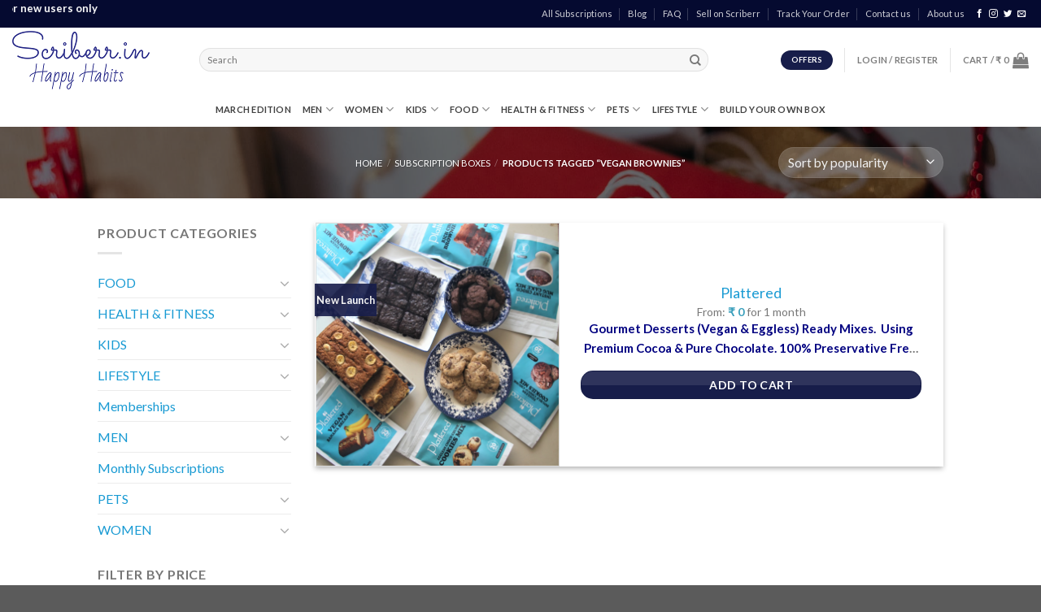

--- FILE ---
content_type: text/html; charset=utf-8
request_url: https://www.google.com/recaptcha/api2/anchor?ar=1&k=6LdEbC0UAAAAAEqBbc1rtysyvAHMZ4CrXb9jJ0Ct&co=aHR0cHM6Ly93d3cuc2NyaWJlcnIuaW46NDQz&hl=en&v=N67nZn4AqZkNcbeMu4prBgzg&size=normal&anchor-ms=20000&execute-ms=30000&cb=1egp0fq1a61e
body_size: 49494
content:
<!DOCTYPE HTML><html dir="ltr" lang="en"><head><meta http-equiv="Content-Type" content="text/html; charset=UTF-8">
<meta http-equiv="X-UA-Compatible" content="IE=edge">
<title>reCAPTCHA</title>
<style type="text/css">
/* cyrillic-ext */
@font-face {
  font-family: 'Roboto';
  font-style: normal;
  font-weight: 400;
  font-stretch: 100%;
  src: url(//fonts.gstatic.com/s/roboto/v48/KFO7CnqEu92Fr1ME7kSn66aGLdTylUAMa3GUBHMdazTgWw.woff2) format('woff2');
  unicode-range: U+0460-052F, U+1C80-1C8A, U+20B4, U+2DE0-2DFF, U+A640-A69F, U+FE2E-FE2F;
}
/* cyrillic */
@font-face {
  font-family: 'Roboto';
  font-style: normal;
  font-weight: 400;
  font-stretch: 100%;
  src: url(//fonts.gstatic.com/s/roboto/v48/KFO7CnqEu92Fr1ME7kSn66aGLdTylUAMa3iUBHMdazTgWw.woff2) format('woff2');
  unicode-range: U+0301, U+0400-045F, U+0490-0491, U+04B0-04B1, U+2116;
}
/* greek-ext */
@font-face {
  font-family: 'Roboto';
  font-style: normal;
  font-weight: 400;
  font-stretch: 100%;
  src: url(//fonts.gstatic.com/s/roboto/v48/KFO7CnqEu92Fr1ME7kSn66aGLdTylUAMa3CUBHMdazTgWw.woff2) format('woff2');
  unicode-range: U+1F00-1FFF;
}
/* greek */
@font-face {
  font-family: 'Roboto';
  font-style: normal;
  font-weight: 400;
  font-stretch: 100%;
  src: url(//fonts.gstatic.com/s/roboto/v48/KFO7CnqEu92Fr1ME7kSn66aGLdTylUAMa3-UBHMdazTgWw.woff2) format('woff2');
  unicode-range: U+0370-0377, U+037A-037F, U+0384-038A, U+038C, U+038E-03A1, U+03A3-03FF;
}
/* math */
@font-face {
  font-family: 'Roboto';
  font-style: normal;
  font-weight: 400;
  font-stretch: 100%;
  src: url(//fonts.gstatic.com/s/roboto/v48/KFO7CnqEu92Fr1ME7kSn66aGLdTylUAMawCUBHMdazTgWw.woff2) format('woff2');
  unicode-range: U+0302-0303, U+0305, U+0307-0308, U+0310, U+0312, U+0315, U+031A, U+0326-0327, U+032C, U+032F-0330, U+0332-0333, U+0338, U+033A, U+0346, U+034D, U+0391-03A1, U+03A3-03A9, U+03B1-03C9, U+03D1, U+03D5-03D6, U+03F0-03F1, U+03F4-03F5, U+2016-2017, U+2034-2038, U+203C, U+2040, U+2043, U+2047, U+2050, U+2057, U+205F, U+2070-2071, U+2074-208E, U+2090-209C, U+20D0-20DC, U+20E1, U+20E5-20EF, U+2100-2112, U+2114-2115, U+2117-2121, U+2123-214F, U+2190, U+2192, U+2194-21AE, U+21B0-21E5, U+21F1-21F2, U+21F4-2211, U+2213-2214, U+2216-22FF, U+2308-230B, U+2310, U+2319, U+231C-2321, U+2336-237A, U+237C, U+2395, U+239B-23B7, U+23D0, U+23DC-23E1, U+2474-2475, U+25AF, U+25B3, U+25B7, U+25BD, U+25C1, U+25CA, U+25CC, U+25FB, U+266D-266F, U+27C0-27FF, U+2900-2AFF, U+2B0E-2B11, U+2B30-2B4C, U+2BFE, U+3030, U+FF5B, U+FF5D, U+1D400-1D7FF, U+1EE00-1EEFF;
}
/* symbols */
@font-face {
  font-family: 'Roboto';
  font-style: normal;
  font-weight: 400;
  font-stretch: 100%;
  src: url(//fonts.gstatic.com/s/roboto/v48/KFO7CnqEu92Fr1ME7kSn66aGLdTylUAMaxKUBHMdazTgWw.woff2) format('woff2');
  unicode-range: U+0001-000C, U+000E-001F, U+007F-009F, U+20DD-20E0, U+20E2-20E4, U+2150-218F, U+2190, U+2192, U+2194-2199, U+21AF, U+21E6-21F0, U+21F3, U+2218-2219, U+2299, U+22C4-22C6, U+2300-243F, U+2440-244A, U+2460-24FF, U+25A0-27BF, U+2800-28FF, U+2921-2922, U+2981, U+29BF, U+29EB, U+2B00-2BFF, U+4DC0-4DFF, U+FFF9-FFFB, U+10140-1018E, U+10190-1019C, U+101A0, U+101D0-101FD, U+102E0-102FB, U+10E60-10E7E, U+1D2C0-1D2D3, U+1D2E0-1D37F, U+1F000-1F0FF, U+1F100-1F1AD, U+1F1E6-1F1FF, U+1F30D-1F30F, U+1F315, U+1F31C, U+1F31E, U+1F320-1F32C, U+1F336, U+1F378, U+1F37D, U+1F382, U+1F393-1F39F, U+1F3A7-1F3A8, U+1F3AC-1F3AF, U+1F3C2, U+1F3C4-1F3C6, U+1F3CA-1F3CE, U+1F3D4-1F3E0, U+1F3ED, U+1F3F1-1F3F3, U+1F3F5-1F3F7, U+1F408, U+1F415, U+1F41F, U+1F426, U+1F43F, U+1F441-1F442, U+1F444, U+1F446-1F449, U+1F44C-1F44E, U+1F453, U+1F46A, U+1F47D, U+1F4A3, U+1F4B0, U+1F4B3, U+1F4B9, U+1F4BB, U+1F4BF, U+1F4C8-1F4CB, U+1F4D6, U+1F4DA, U+1F4DF, U+1F4E3-1F4E6, U+1F4EA-1F4ED, U+1F4F7, U+1F4F9-1F4FB, U+1F4FD-1F4FE, U+1F503, U+1F507-1F50B, U+1F50D, U+1F512-1F513, U+1F53E-1F54A, U+1F54F-1F5FA, U+1F610, U+1F650-1F67F, U+1F687, U+1F68D, U+1F691, U+1F694, U+1F698, U+1F6AD, U+1F6B2, U+1F6B9-1F6BA, U+1F6BC, U+1F6C6-1F6CF, U+1F6D3-1F6D7, U+1F6E0-1F6EA, U+1F6F0-1F6F3, U+1F6F7-1F6FC, U+1F700-1F7FF, U+1F800-1F80B, U+1F810-1F847, U+1F850-1F859, U+1F860-1F887, U+1F890-1F8AD, U+1F8B0-1F8BB, U+1F8C0-1F8C1, U+1F900-1F90B, U+1F93B, U+1F946, U+1F984, U+1F996, U+1F9E9, U+1FA00-1FA6F, U+1FA70-1FA7C, U+1FA80-1FA89, U+1FA8F-1FAC6, U+1FACE-1FADC, U+1FADF-1FAE9, U+1FAF0-1FAF8, U+1FB00-1FBFF;
}
/* vietnamese */
@font-face {
  font-family: 'Roboto';
  font-style: normal;
  font-weight: 400;
  font-stretch: 100%;
  src: url(//fonts.gstatic.com/s/roboto/v48/KFO7CnqEu92Fr1ME7kSn66aGLdTylUAMa3OUBHMdazTgWw.woff2) format('woff2');
  unicode-range: U+0102-0103, U+0110-0111, U+0128-0129, U+0168-0169, U+01A0-01A1, U+01AF-01B0, U+0300-0301, U+0303-0304, U+0308-0309, U+0323, U+0329, U+1EA0-1EF9, U+20AB;
}
/* latin-ext */
@font-face {
  font-family: 'Roboto';
  font-style: normal;
  font-weight: 400;
  font-stretch: 100%;
  src: url(//fonts.gstatic.com/s/roboto/v48/KFO7CnqEu92Fr1ME7kSn66aGLdTylUAMa3KUBHMdazTgWw.woff2) format('woff2');
  unicode-range: U+0100-02BA, U+02BD-02C5, U+02C7-02CC, U+02CE-02D7, U+02DD-02FF, U+0304, U+0308, U+0329, U+1D00-1DBF, U+1E00-1E9F, U+1EF2-1EFF, U+2020, U+20A0-20AB, U+20AD-20C0, U+2113, U+2C60-2C7F, U+A720-A7FF;
}
/* latin */
@font-face {
  font-family: 'Roboto';
  font-style: normal;
  font-weight: 400;
  font-stretch: 100%;
  src: url(//fonts.gstatic.com/s/roboto/v48/KFO7CnqEu92Fr1ME7kSn66aGLdTylUAMa3yUBHMdazQ.woff2) format('woff2');
  unicode-range: U+0000-00FF, U+0131, U+0152-0153, U+02BB-02BC, U+02C6, U+02DA, U+02DC, U+0304, U+0308, U+0329, U+2000-206F, U+20AC, U+2122, U+2191, U+2193, U+2212, U+2215, U+FEFF, U+FFFD;
}
/* cyrillic-ext */
@font-face {
  font-family: 'Roboto';
  font-style: normal;
  font-weight: 500;
  font-stretch: 100%;
  src: url(//fonts.gstatic.com/s/roboto/v48/KFO7CnqEu92Fr1ME7kSn66aGLdTylUAMa3GUBHMdazTgWw.woff2) format('woff2');
  unicode-range: U+0460-052F, U+1C80-1C8A, U+20B4, U+2DE0-2DFF, U+A640-A69F, U+FE2E-FE2F;
}
/* cyrillic */
@font-face {
  font-family: 'Roboto';
  font-style: normal;
  font-weight: 500;
  font-stretch: 100%;
  src: url(//fonts.gstatic.com/s/roboto/v48/KFO7CnqEu92Fr1ME7kSn66aGLdTylUAMa3iUBHMdazTgWw.woff2) format('woff2');
  unicode-range: U+0301, U+0400-045F, U+0490-0491, U+04B0-04B1, U+2116;
}
/* greek-ext */
@font-face {
  font-family: 'Roboto';
  font-style: normal;
  font-weight: 500;
  font-stretch: 100%;
  src: url(//fonts.gstatic.com/s/roboto/v48/KFO7CnqEu92Fr1ME7kSn66aGLdTylUAMa3CUBHMdazTgWw.woff2) format('woff2');
  unicode-range: U+1F00-1FFF;
}
/* greek */
@font-face {
  font-family: 'Roboto';
  font-style: normal;
  font-weight: 500;
  font-stretch: 100%;
  src: url(//fonts.gstatic.com/s/roboto/v48/KFO7CnqEu92Fr1ME7kSn66aGLdTylUAMa3-UBHMdazTgWw.woff2) format('woff2');
  unicode-range: U+0370-0377, U+037A-037F, U+0384-038A, U+038C, U+038E-03A1, U+03A3-03FF;
}
/* math */
@font-face {
  font-family: 'Roboto';
  font-style: normal;
  font-weight: 500;
  font-stretch: 100%;
  src: url(//fonts.gstatic.com/s/roboto/v48/KFO7CnqEu92Fr1ME7kSn66aGLdTylUAMawCUBHMdazTgWw.woff2) format('woff2');
  unicode-range: U+0302-0303, U+0305, U+0307-0308, U+0310, U+0312, U+0315, U+031A, U+0326-0327, U+032C, U+032F-0330, U+0332-0333, U+0338, U+033A, U+0346, U+034D, U+0391-03A1, U+03A3-03A9, U+03B1-03C9, U+03D1, U+03D5-03D6, U+03F0-03F1, U+03F4-03F5, U+2016-2017, U+2034-2038, U+203C, U+2040, U+2043, U+2047, U+2050, U+2057, U+205F, U+2070-2071, U+2074-208E, U+2090-209C, U+20D0-20DC, U+20E1, U+20E5-20EF, U+2100-2112, U+2114-2115, U+2117-2121, U+2123-214F, U+2190, U+2192, U+2194-21AE, U+21B0-21E5, U+21F1-21F2, U+21F4-2211, U+2213-2214, U+2216-22FF, U+2308-230B, U+2310, U+2319, U+231C-2321, U+2336-237A, U+237C, U+2395, U+239B-23B7, U+23D0, U+23DC-23E1, U+2474-2475, U+25AF, U+25B3, U+25B7, U+25BD, U+25C1, U+25CA, U+25CC, U+25FB, U+266D-266F, U+27C0-27FF, U+2900-2AFF, U+2B0E-2B11, U+2B30-2B4C, U+2BFE, U+3030, U+FF5B, U+FF5D, U+1D400-1D7FF, U+1EE00-1EEFF;
}
/* symbols */
@font-face {
  font-family: 'Roboto';
  font-style: normal;
  font-weight: 500;
  font-stretch: 100%;
  src: url(//fonts.gstatic.com/s/roboto/v48/KFO7CnqEu92Fr1ME7kSn66aGLdTylUAMaxKUBHMdazTgWw.woff2) format('woff2');
  unicode-range: U+0001-000C, U+000E-001F, U+007F-009F, U+20DD-20E0, U+20E2-20E4, U+2150-218F, U+2190, U+2192, U+2194-2199, U+21AF, U+21E6-21F0, U+21F3, U+2218-2219, U+2299, U+22C4-22C6, U+2300-243F, U+2440-244A, U+2460-24FF, U+25A0-27BF, U+2800-28FF, U+2921-2922, U+2981, U+29BF, U+29EB, U+2B00-2BFF, U+4DC0-4DFF, U+FFF9-FFFB, U+10140-1018E, U+10190-1019C, U+101A0, U+101D0-101FD, U+102E0-102FB, U+10E60-10E7E, U+1D2C0-1D2D3, U+1D2E0-1D37F, U+1F000-1F0FF, U+1F100-1F1AD, U+1F1E6-1F1FF, U+1F30D-1F30F, U+1F315, U+1F31C, U+1F31E, U+1F320-1F32C, U+1F336, U+1F378, U+1F37D, U+1F382, U+1F393-1F39F, U+1F3A7-1F3A8, U+1F3AC-1F3AF, U+1F3C2, U+1F3C4-1F3C6, U+1F3CA-1F3CE, U+1F3D4-1F3E0, U+1F3ED, U+1F3F1-1F3F3, U+1F3F5-1F3F7, U+1F408, U+1F415, U+1F41F, U+1F426, U+1F43F, U+1F441-1F442, U+1F444, U+1F446-1F449, U+1F44C-1F44E, U+1F453, U+1F46A, U+1F47D, U+1F4A3, U+1F4B0, U+1F4B3, U+1F4B9, U+1F4BB, U+1F4BF, U+1F4C8-1F4CB, U+1F4D6, U+1F4DA, U+1F4DF, U+1F4E3-1F4E6, U+1F4EA-1F4ED, U+1F4F7, U+1F4F9-1F4FB, U+1F4FD-1F4FE, U+1F503, U+1F507-1F50B, U+1F50D, U+1F512-1F513, U+1F53E-1F54A, U+1F54F-1F5FA, U+1F610, U+1F650-1F67F, U+1F687, U+1F68D, U+1F691, U+1F694, U+1F698, U+1F6AD, U+1F6B2, U+1F6B9-1F6BA, U+1F6BC, U+1F6C6-1F6CF, U+1F6D3-1F6D7, U+1F6E0-1F6EA, U+1F6F0-1F6F3, U+1F6F7-1F6FC, U+1F700-1F7FF, U+1F800-1F80B, U+1F810-1F847, U+1F850-1F859, U+1F860-1F887, U+1F890-1F8AD, U+1F8B0-1F8BB, U+1F8C0-1F8C1, U+1F900-1F90B, U+1F93B, U+1F946, U+1F984, U+1F996, U+1F9E9, U+1FA00-1FA6F, U+1FA70-1FA7C, U+1FA80-1FA89, U+1FA8F-1FAC6, U+1FACE-1FADC, U+1FADF-1FAE9, U+1FAF0-1FAF8, U+1FB00-1FBFF;
}
/* vietnamese */
@font-face {
  font-family: 'Roboto';
  font-style: normal;
  font-weight: 500;
  font-stretch: 100%;
  src: url(//fonts.gstatic.com/s/roboto/v48/KFO7CnqEu92Fr1ME7kSn66aGLdTylUAMa3OUBHMdazTgWw.woff2) format('woff2');
  unicode-range: U+0102-0103, U+0110-0111, U+0128-0129, U+0168-0169, U+01A0-01A1, U+01AF-01B0, U+0300-0301, U+0303-0304, U+0308-0309, U+0323, U+0329, U+1EA0-1EF9, U+20AB;
}
/* latin-ext */
@font-face {
  font-family: 'Roboto';
  font-style: normal;
  font-weight: 500;
  font-stretch: 100%;
  src: url(//fonts.gstatic.com/s/roboto/v48/KFO7CnqEu92Fr1ME7kSn66aGLdTylUAMa3KUBHMdazTgWw.woff2) format('woff2');
  unicode-range: U+0100-02BA, U+02BD-02C5, U+02C7-02CC, U+02CE-02D7, U+02DD-02FF, U+0304, U+0308, U+0329, U+1D00-1DBF, U+1E00-1E9F, U+1EF2-1EFF, U+2020, U+20A0-20AB, U+20AD-20C0, U+2113, U+2C60-2C7F, U+A720-A7FF;
}
/* latin */
@font-face {
  font-family: 'Roboto';
  font-style: normal;
  font-weight: 500;
  font-stretch: 100%;
  src: url(//fonts.gstatic.com/s/roboto/v48/KFO7CnqEu92Fr1ME7kSn66aGLdTylUAMa3yUBHMdazQ.woff2) format('woff2');
  unicode-range: U+0000-00FF, U+0131, U+0152-0153, U+02BB-02BC, U+02C6, U+02DA, U+02DC, U+0304, U+0308, U+0329, U+2000-206F, U+20AC, U+2122, U+2191, U+2193, U+2212, U+2215, U+FEFF, U+FFFD;
}
/* cyrillic-ext */
@font-face {
  font-family: 'Roboto';
  font-style: normal;
  font-weight: 900;
  font-stretch: 100%;
  src: url(//fonts.gstatic.com/s/roboto/v48/KFO7CnqEu92Fr1ME7kSn66aGLdTylUAMa3GUBHMdazTgWw.woff2) format('woff2');
  unicode-range: U+0460-052F, U+1C80-1C8A, U+20B4, U+2DE0-2DFF, U+A640-A69F, U+FE2E-FE2F;
}
/* cyrillic */
@font-face {
  font-family: 'Roboto';
  font-style: normal;
  font-weight: 900;
  font-stretch: 100%;
  src: url(//fonts.gstatic.com/s/roboto/v48/KFO7CnqEu92Fr1ME7kSn66aGLdTylUAMa3iUBHMdazTgWw.woff2) format('woff2');
  unicode-range: U+0301, U+0400-045F, U+0490-0491, U+04B0-04B1, U+2116;
}
/* greek-ext */
@font-face {
  font-family: 'Roboto';
  font-style: normal;
  font-weight: 900;
  font-stretch: 100%;
  src: url(//fonts.gstatic.com/s/roboto/v48/KFO7CnqEu92Fr1ME7kSn66aGLdTylUAMa3CUBHMdazTgWw.woff2) format('woff2');
  unicode-range: U+1F00-1FFF;
}
/* greek */
@font-face {
  font-family: 'Roboto';
  font-style: normal;
  font-weight: 900;
  font-stretch: 100%;
  src: url(//fonts.gstatic.com/s/roboto/v48/KFO7CnqEu92Fr1ME7kSn66aGLdTylUAMa3-UBHMdazTgWw.woff2) format('woff2');
  unicode-range: U+0370-0377, U+037A-037F, U+0384-038A, U+038C, U+038E-03A1, U+03A3-03FF;
}
/* math */
@font-face {
  font-family: 'Roboto';
  font-style: normal;
  font-weight: 900;
  font-stretch: 100%;
  src: url(//fonts.gstatic.com/s/roboto/v48/KFO7CnqEu92Fr1ME7kSn66aGLdTylUAMawCUBHMdazTgWw.woff2) format('woff2');
  unicode-range: U+0302-0303, U+0305, U+0307-0308, U+0310, U+0312, U+0315, U+031A, U+0326-0327, U+032C, U+032F-0330, U+0332-0333, U+0338, U+033A, U+0346, U+034D, U+0391-03A1, U+03A3-03A9, U+03B1-03C9, U+03D1, U+03D5-03D6, U+03F0-03F1, U+03F4-03F5, U+2016-2017, U+2034-2038, U+203C, U+2040, U+2043, U+2047, U+2050, U+2057, U+205F, U+2070-2071, U+2074-208E, U+2090-209C, U+20D0-20DC, U+20E1, U+20E5-20EF, U+2100-2112, U+2114-2115, U+2117-2121, U+2123-214F, U+2190, U+2192, U+2194-21AE, U+21B0-21E5, U+21F1-21F2, U+21F4-2211, U+2213-2214, U+2216-22FF, U+2308-230B, U+2310, U+2319, U+231C-2321, U+2336-237A, U+237C, U+2395, U+239B-23B7, U+23D0, U+23DC-23E1, U+2474-2475, U+25AF, U+25B3, U+25B7, U+25BD, U+25C1, U+25CA, U+25CC, U+25FB, U+266D-266F, U+27C0-27FF, U+2900-2AFF, U+2B0E-2B11, U+2B30-2B4C, U+2BFE, U+3030, U+FF5B, U+FF5D, U+1D400-1D7FF, U+1EE00-1EEFF;
}
/* symbols */
@font-face {
  font-family: 'Roboto';
  font-style: normal;
  font-weight: 900;
  font-stretch: 100%;
  src: url(//fonts.gstatic.com/s/roboto/v48/KFO7CnqEu92Fr1ME7kSn66aGLdTylUAMaxKUBHMdazTgWw.woff2) format('woff2');
  unicode-range: U+0001-000C, U+000E-001F, U+007F-009F, U+20DD-20E0, U+20E2-20E4, U+2150-218F, U+2190, U+2192, U+2194-2199, U+21AF, U+21E6-21F0, U+21F3, U+2218-2219, U+2299, U+22C4-22C6, U+2300-243F, U+2440-244A, U+2460-24FF, U+25A0-27BF, U+2800-28FF, U+2921-2922, U+2981, U+29BF, U+29EB, U+2B00-2BFF, U+4DC0-4DFF, U+FFF9-FFFB, U+10140-1018E, U+10190-1019C, U+101A0, U+101D0-101FD, U+102E0-102FB, U+10E60-10E7E, U+1D2C0-1D2D3, U+1D2E0-1D37F, U+1F000-1F0FF, U+1F100-1F1AD, U+1F1E6-1F1FF, U+1F30D-1F30F, U+1F315, U+1F31C, U+1F31E, U+1F320-1F32C, U+1F336, U+1F378, U+1F37D, U+1F382, U+1F393-1F39F, U+1F3A7-1F3A8, U+1F3AC-1F3AF, U+1F3C2, U+1F3C4-1F3C6, U+1F3CA-1F3CE, U+1F3D4-1F3E0, U+1F3ED, U+1F3F1-1F3F3, U+1F3F5-1F3F7, U+1F408, U+1F415, U+1F41F, U+1F426, U+1F43F, U+1F441-1F442, U+1F444, U+1F446-1F449, U+1F44C-1F44E, U+1F453, U+1F46A, U+1F47D, U+1F4A3, U+1F4B0, U+1F4B3, U+1F4B9, U+1F4BB, U+1F4BF, U+1F4C8-1F4CB, U+1F4D6, U+1F4DA, U+1F4DF, U+1F4E3-1F4E6, U+1F4EA-1F4ED, U+1F4F7, U+1F4F9-1F4FB, U+1F4FD-1F4FE, U+1F503, U+1F507-1F50B, U+1F50D, U+1F512-1F513, U+1F53E-1F54A, U+1F54F-1F5FA, U+1F610, U+1F650-1F67F, U+1F687, U+1F68D, U+1F691, U+1F694, U+1F698, U+1F6AD, U+1F6B2, U+1F6B9-1F6BA, U+1F6BC, U+1F6C6-1F6CF, U+1F6D3-1F6D7, U+1F6E0-1F6EA, U+1F6F0-1F6F3, U+1F6F7-1F6FC, U+1F700-1F7FF, U+1F800-1F80B, U+1F810-1F847, U+1F850-1F859, U+1F860-1F887, U+1F890-1F8AD, U+1F8B0-1F8BB, U+1F8C0-1F8C1, U+1F900-1F90B, U+1F93B, U+1F946, U+1F984, U+1F996, U+1F9E9, U+1FA00-1FA6F, U+1FA70-1FA7C, U+1FA80-1FA89, U+1FA8F-1FAC6, U+1FACE-1FADC, U+1FADF-1FAE9, U+1FAF0-1FAF8, U+1FB00-1FBFF;
}
/* vietnamese */
@font-face {
  font-family: 'Roboto';
  font-style: normal;
  font-weight: 900;
  font-stretch: 100%;
  src: url(//fonts.gstatic.com/s/roboto/v48/KFO7CnqEu92Fr1ME7kSn66aGLdTylUAMa3OUBHMdazTgWw.woff2) format('woff2');
  unicode-range: U+0102-0103, U+0110-0111, U+0128-0129, U+0168-0169, U+01A0-01A1, U+01AF-01B0, U+0300-0301, U+0303-0304, U+0308-0309, U+0323, U+0329, U+1EA0-1EF9, U+20AB;
}
/* latin-ext */
@font-face {
  font-family: 'Roboto';
  font-style: normal;
  font-weight: 900;
  font-stretch: 100%;
  src: url(//fonts.gstatic.com/s/roboto/v48/KFO7CnqEu92Fr1ME7kSn66aGLdTylUAMa3KUBHMdazTgWw.woff2) format('woff2');
  unicode-range: U+0100-02BA, U+02BD-02C5, U+02C7-02CC, U+02CE-02D7, U+02DD-02FF, U+0304, U+0308, U+0329, U+1D00-1DBF, U+1E00-1E9F, U+1EF2-1EFF, U+2020, U+20A0-20AB, U+20AD-20C0, U+2113, U+2C60-2C7F, U+A720-A7FF;
}
/* latin */
@font-face {
  font-family: 'Roboto';
  font-style: normal;
  font-weight: 900;
  font-stretch: 100%;
  src: url(//fonts.gstatic.com/s/roboto/v48/KFO7CnqEu92Fr1ME7kSn66aGLdTylUAMa3yUBHMdazQ.woff2) format('woff2');
  unicode-range: U+0000-00FF, U+0131, U+0152-0153, U+02BB-02BC, U+02C6, U+02DA, U+02DC, U+0304, U+0308, U+0329, U+2000-206F, U+20AC, U+2122, U+2191, U+2193, U+2212, U+2215, U+FEFF, U+FFFD;
}

</style>
<link rel="stylesheet" type="text/css" href="https://www.gstatic.com/recaptcha/releases/N67nZn4AqZkNcbeMu4prBgzg/styles__ltr.css">
<script nonce="xAEjU-DNo_xau6Bm0qhZTQ" type="text/javascript">window['__recaptcha_api'] = 'https://www.google.com/recaptcha/api2/';</script>
<script type="text/javascript" src="https://www.gstatic.com/recaptcha/releases/N67nZn4AqZkNcbeMu4prBgzg/recaptcha__en.js" nonce="xAEjU-DNo_xau6Bm0qhZTQ">
      
    </script></head>
<body><div id="rc-anchor-alert" class="rc-anchor-alert"></div>
<input type="hidden" id="recaptcha-token" value="[base64]">
<script type="text/javascript" nonce="xAEjU-DNo_xau6Bm0qhZTQ">
      recaptcha.anchor.Main.init("[\x22ainput\x22,[\x22bgdata\x22,\x22\x22,\[base64]/[base64]/[base64]/ZyhXLGgpOnEoW04sMjEsbF0sVywwKSxoKSxmYWxzZSxmYWxzZSl9Y2F0Y2goayl7RygzNTgsVyk/[base64]/[base64]/[base64]/[base64]/[base64]/[base64]/[base64]/bmV3IEJbT10oRFswXSk6dz09Mj9uZXcgQltPXShEWzBdLERbMV0pOnc9PTM/bmV3IEJbT10oRFswXSxEWzFdLERbMl0pOnc9PTQ/[base64]/[base64]/[base64]/[base64]/[base64]\\u003d\x22,\[base64]\\u003d\x22,\x22GsKQw7hTw4nCu8OAwq1BE8OzwqEHPcK4wqrDn8KCw7bCpj97woDCpgwsG8KJGcKVWcKqw7Zowqwvw41/VFfChcOsE33CgMKoMF1gw4bDkjw1eDTCiMOpw44dwroiKxR/esOwwqjDmFvDusOcZsKBcsKGC8OKYm7CrMONw6XDqSIZw5bDv8KJwqDDjSxTwpDCocK/[base64]/Dj0DCh8KowpLDlykuw64Ew5fDoR3DgMKew7bCs2Bkw7Vuw58PfsKIwrXDvCHDimM6aVd+wrHCkCrDgiXCoB1pwqHCsDjCrUsVw40/[base64]/PsKHUcKVw59RwpzDqMOzwq8Fw6/Cs8KPw7DCjyLDsXFuUsO/[base64]/Ci2PDv8O1FVFOwr/CtUMaEsKjacOrwqjCtMOvw57DnHfCssK/T34yw7fDrknCqljDnmjDu8KqwrM1woTCqsOTwr1ZbAxTCsO3TlcHwq7CgRF5WiFhSMOQScOuwp/DtAYtwpHDjhJ6w6rDv8O3wptVwqLCtnTCi1fCnMK3QcK7O8OPw7oVwrxrwqXCgMOTe1BUTSPChcKmw55Cw53CoDgtw7FAMMKGwrDDv8KiAMK1wpXDjcK/w4Mvw5ZqNFphwpEVGg/[base64]/[base64]/Dn8OFw47CrlnChcOIahIVwrduE1YDw4oUfn7DjgXCmT8ewrlSw44nwqpew64fwoXDvzB4csKuw6PDvnBXwp3Cu13DpcKNU8KRw73Dt8K+wrXDu8OEw7fCpT7CrnQjw5jClWNeFsO7w6t8wovChS7CmcKoVsKGwqvClcOgHMKEw5VMBxbCmsOsVS8CHUtLAkx/HEHDtsONRygMw40YwqAQYBl4wr/Do8OHUkJ9bMKMARpCZDYufcOjc8OgBsKTW8K4wrofw4xMwrUOwqM6w7FPRzMyBEprwrkWXwfDkMKNw6dAwrTCp3zDmwbDg8Oaw4HCkS7CjsOOYMKbw5YLwpvCmWEcKhEZFcKDKCYhTMOZGsKVTwfCmTHDrsKzJjJswpFBw5VRw6XDnsOmTCcwAcK/wrbDhx7DnHrDisOWwrjDhnpzT3Vxw7shw5XCjFjDpR3CtlFHw7HCh1bDmgvCtyPCtMK+wpAPwr8DFEbDqsO0wpQjw7h8MsOtw4TCusOnwq7DvnVBw53ChMO9BcOEw6/DgsOBw7FBw4jDhsKhw6Ycwq3CvsO4w6F0wprCu3UfwozCssKTw6ZVw50Kw7kkfcO1Pz7DjGnDqMKFwq0xwrbDhMO5fkLCvMKRwpfCnGF3HcK8w7hLwrDCkMKCf8KZCR/CsAjCmizDuk0HN8KmVQTCvMKvwqdTwrAzRsKmwoTCpB3Ds8OnB2XCv1QtIMKBX8KmPnzCoRfCmm7DpnJKRMK7wpXDgRh2MkxdcB5IYUdDw6JGKAnDtnnDs8KKw5PClE4PRWTDjyF+Lk3CncONw7gHYcKrb1Y/wpBjcn5Xw5XDtMOsw4bCnS8hwq5QWgQ2wopcw4HCrgF8wq5hAMKJwqbCkcONw6YUw5dHAsOUwoDDgcKNA8OdwpHDu1LDpADCrcOVwrnDvzsKMxB+wonDuDXDj8KhKRnCgg1hw5/DtSnCjCEyw4p/wqPDsMOVwrBVwqHDsCTDrcO9wo4cGSUgwp8WBMKpw7XCiWPDiGPChz7Cm8OEw4FXwqLDssKcw6DCkhFjQMOPwqvDscKHwrkyFWvDmMOEwr4RcsKCw6nCqsOyw4/DlcKEw4jDjSrDvcKDwqJdw4pQwoUpIMOWVMKTwohjL8K/[base64]/Dr19IQQvCrBUTw6/DjEPChlkzdMK1w4rDkMO/[base64]/DrVPDmsOJEFTCl8OLw5DDucOXRcK0w4VzwrUcQUgkGzlSMUjDu35cwp0Aw6XCk8K/w4nCs8K8JsKwwrEPbMKjXcKgw5rDgGsIIjfCrWLDrXTDncKiw6TDk8Omwplmw60MY0XDsQ7CvFPCgDjDmcO6w7N5PMK3wqVgSsKTFMORH8ODw7XCusK5w4sVwrMUwoTDpw1sw5ILwp7DpRVSQMOqXMOnw7XDtcOueEdkw7XDqBwQJAt/YDbDj8KWC8KXTHVtf8OLdsOcwp7DrcOlwpXCgMKfTDbCp8OoAMKyw4TDhsO4JmLDrUEyw5DDtcKIRnbCssObwobCnlHDncOmasOcC8OxSMK0woXDnMOBPMONw5dMw4BseMO2w4p7wp8uTW5JwoN5w4rDtMOXw6ZQw5/CncOHwocCw7zDu0DCkcOXwrDDiTsfWsKSwqXDjQVhwp8gbsOJwqQKCsKiUA5Vw5JFbMOVNksBw747w45VwoFnajJRGiPDp8OwcF/CgxsHwrrDgMOMw5PCqFjCtj/ClsKywp0kw4bCn0ZrBsO5w6ouw4fCpT/DngLDkMO3w6rCiUjCk8Omwp7DpWzDh8O/w67Cl8KlwqfDqX8pR8OYw6Zaw6PCh8OJW2rCp8OsWGfDkhrDnQc0wrPDrAbDknvDscKXIFjChsKGw69HecKINVIyPSjDlVEqw71fITHDuGjDqcODw4gvwqpgw7w9HsOZwoRGM8KgwpAFdTsfw7nDnsO/PcOKaDciwrJtWMOIwoZ4MUtlw5fDnsKhw6kIVCPCqsO4H8OCw5/CtsOSw4rDuGDDtcKwCHTCqQ7CrG3Cnjt4c8OywoPCryzDonEZGFHDqDhswpTDhMOPMQU/w5UMw4wwwrzDjcO/w48rwoQqwqPDsMKtDcOyf8KLYsOvwoDCo8O0wpkGdcODe05Xw5jCjcKuMl1yIVJ8a2RFw6bClwwdQzU6X0rDpxzDqhTCnU8ZwozDmRUBw5jCv3/CncObwqZCdxQNG8KmJ0HDpsKJwpcvRirCuGoEw4PDisKFdcOJOSbDuy8Qw7U6woYmMMONYcOUw43CvsOgwrdWIyh/cH7DlkfDuAvDpsK/w5MCa8K5wqDDn1EyIVHDuV/[base64]/CoWREGMKLenc4wrrDhsK5HcKhWMK4wpdTwrfCtBw8w7M3aV7DoW8aw44yHmTCk8Oway9nQ1jDv8K/[base64]/[base64]/Dj0VEw6t0I3TDlMKgfXpfbXgkw77Cu8Ove0PDoyxYwrwhw7vCoMOiTcKUJsK7w6FIw7J4NsKlwofCuMKkUFHDklPDrRcJwo3CnBh+TcK8VAB5Pwhowq/CocKNAU1SRjPCjMKtwpJ5wo/CgMKnUcORQsK2w6jCvAJhF2rDrzo6wo4tw4DDssKxXDhVwrTCk0VFw7rCq8KkM8OHcMKJeBdsw6zDrzXCk1XCnl9rf8Kaw79KdQEJwoYWThnCowE2R8KNwrDCny5vw6vCvCDCgcOhwpDDpTnDocKHCMKSw5LCkwHCkcO2wrjDlh/DogNmw41iwpkJY3fCm8Omw7LDocOyY8OSOAHCjsOLIxQzw5ocYm/DiA3CvWYIVsOKX0DDinrCh8KWw5fCusKZanQbwpjDsMKEwqgSw6E/[base64]/DoXvCssO3RSjCo8K1CCM0wqHCmMK3wplwSsOUw7wyw7Q/[base64]/[base64]/w6pzeMKNw5XCg8KFw53CiDQOw5FgAHJ4WUo6wp18wocywoloHsKVTMOEw4zDjRtPP8OEwpjDk8OlF3dvw6/CgWDDrU3CqD/CusKsew9gZcOTSsONw4lww7nCi1TCtMO8w7jCvMOSw5ZKW1NHfcOrfybDl8OHJyhjw5UXwrLDp8Ozw7vCucOVwrXCqDRdw4nCm8K5w5Z+woXDhhpUwprDp8K3w6RKwo0NLcKkQMORwrDDtR0nGCxRwqjDsMKDw4XCml3DsnbDkwrCvibCjVLCkQoNwqQcBQzCkcK6wp/CgcO/woFFAhnCpcKJwo/[base64]/CG/[base64]/DtwAtw5EjD0IKIsOaw6FBXcKlw7zCm3bChWzDtcKkw5nDohNRworDox5XMsOCw7bDhivChC9fw4HCk3kPwp/Cn8OGTcKIbsK3w6/[base64]/DhTgfQMOhwo3CrMO8w6JCF8OfO8OKwrnCu8OLNWoGwpDCnwfCg8OXLsOqw5bCrxzCjWxzI8OpTgB3YcKZw7lFwqFBwpXCnsOrMQhUw6bCmi/Dn8K8aWdRw4XCtzDCr8OkwrLDqX7CtwchLmLDnSQeJ8KdwoDCixvDh8O0PhXCpUB7JVdGDMKgQ2jDoMO7wos0wpknw78NA8KkwrjDisOfwq7DrmTCrBsiBMKUHcOVO1PCoMO5XHcFRMO2R2NvERLCksOWwpfDjSrDlMOPw4YEw4NIwoQ7w5UiVnLDmcO9AcK/TMOiAMKeHcKvwpsTw5JaTDwEEkM2w4XDlErDjXxFwoLCosOtcA0IOS7Dn8KrBRNULMK+CBnChsKbFCIgw6Viwr/CoMKZf1vCr2/[base64]/CicO5GzEIQTnDmsKuwrIXazrDo2c8JD4kPsOTSAzDkcKzw5wyaRVlXSTDjsKiU8KGPcKrwrzDncOhJmDChXTDgT0LwrDDusOUXz/DoxEGfDrDrCksw4w/EsOpHwTDsAbDnMKhWn0UK3HCvD0kw7c3QVs3wrdbwrw5dFHDpMO6wrPCtHEjasKpBMK7UsOnTkEKS8KmMMKMwqYhw4PCrDZRNRPDhGA2MsKIf314KjcoGVsOBA7DpULDiW/CixoswpAxw4RJbsKRCGgTK8KUw7XChcObw6zCsmF+w7MbQ8KRWMODTHDCn1dAw6t1LW7DlgjCtsOcw4fCrGtfdCXChxZET8O5wrF/EzR6SkVqFUFBEyrDonTCq8OxESvDo1HDsUXCjV3CpR3Cm2fCkTzDkMOwVMKEGUrCqcOPTkURPClHPh/[base64]/WT5Pw7/DrcOewqBkwqvDtjI9woQZwrjCnRDCiRRHwpDDiRbCo8O4YzcbXxLCvMKVXMOTwq8dUMKCwrHCoxXDhsKuJ8OhAz/DgCsMwpbCnA/CjjggQ8K7woPDkC/Ck8OcKcOZdF8+fcOnw7ptLnbChzjCgV9ufsOmMMOkwonDjAnDm8OiWBbDhSnCskMXX8KrwoXCnxrCqUnChE7DjUnDgT/[base64]/Dx0+w4wuw4TDl8OYFsOaw6jCs3XDiEsqaX/DqcKyBCZEw7PCkQPClMKpwrQRThfDpMOOLn/Ck8OKH3gLccKyV8Oew6ZLY3zCrsO5w5bDmQbCtsKxSsKCcMKHVMOIfTUFI8KLwqfDj1l0wqEOPg7Cry3DsS3Cg8O3DwQ/[base64]/dsOdSU0SaMKlwpHCpyZgO8KoCsKPU8KgDgDDsUnDt8OQwozCncOwwr7CoMO5DcKJw70YZMKNwq1+w6LCi34Tw5Row67DkCfDrTxzGsOEFsOCYAJ1wqsqTcKHVsOFVxx/[base64]/DqB0YBT/[base64]/[base64]/[base64]/cBTDnmEWw5dRBgbDpsOrwqIdZMKMwoMDRWtswphzw74MScOwSQvDmkkcX8OMGCAUaMK8wpwMw4HDjsO+eTTDlyzDvQnCh8OLFinCo8O2w47DkHHDmcOtwrTCoE5twp/CtsOSBER7wrw2wrgyEzvDlGR5B8KBwoBewpnDnwVLwpQGf8OPbMO2wojCqcKhw6TCoHoiwrViw7vCgMOvwpfDsGHDgsO/M8KqwqPCkhFMOBAdEQvCusKswolxw7BJwq8iEsKmI8KqwrvDoQvCjyYqw7xOSUXDjMKiwpBvemxMJcKVwrUWJ8OqS1NNw6QAw4dRGz/CmMOhwpDCucK1DTwHw7jDscKHw4/Dki7DqTfDqWHDocKQw5d4w6Rnw7TDuxnDnQJYwrV0NTbDiMOoYEXDvMO2Oj/CsMKXY8KSTU/Du8Kmw6PCq28VFcKgw5bCjQkbw6N7wp/CkxQZw6lvFTtILsOXwotxwoMfw40OUGl/w4IYwqJucjs8EcOiw4XDoEB9wppYR05PZ0/DqsOww7RQf8KAGcOlfsKCI8K8wpbChhIPwojCkcKtGMK2w4NrMsOWfxlYDmpEwoY0wrh8EMOkKETDm14UDMOLwoHDiMKrw4h/HCLDu8OuSFBvLMKmw6rCnsKjwpnDi8O4wojCosKCw6fCug10NMOow4oGQR5Wwr/DkkTCvsOqw7nDj8K4UMOWwp7Dr8K1wpHDjV1UwpN4LMO0wrF/[base64]/[base64]/CqkkQEcKUw7pUc3VKSgfCr8Oqw4EcMMOxScOqOkdTw6YOwpvCoRzCmMKsw5PCgMKRw7fDhRYnw6nChBY4w57DjcKpScOXw6PCocOEYErDkMKNSMKHIcKww5ZXC8OHRHnCvsKtJTzDocO+wo/DvsO2P8K5w5rDq07CncOJfMKgwqchLQ7DnsOUOsOaw7VwwoFEwrYSHsKLDF9Uwpcpw6AWPcOhw6XDpUNZXsOWRQB/wrXDl8Oywocjw64Aw7ITw6DCtsKEFMKmT8Okwq4yw7rClVrCm8KFMH1wQMOSOsKnDVdUTD7CscO+UsO/wrkvE8KOw7pjwptRw750ZMKKwq/[base64]/w5/Dkm18w7vCgDzClsK5w4rCj8OBwofCp8KmfMOVOMKfX8OZwqQNwpdyw4lCw73CisO+w6gvZsKIHWjCpQHCqjDDnMKmwrPCh1/Cv8KpRhVxdSfCuRPClsOMAsK0Y1fCosKgJHItRcO1dEXDtcKWH8OHw6dvQHpZw5nDocKpwrPDkC4cwqTDqsK/G8K+J8OkcX3DmmpoGAbDu2jCiCvDqSgYwp5bJcKJw7l9FsOoS8KNHMKuw6VGewPDl8Oew6ZuFsOnwoJ6wqPCtDVJw7nDoGpkY1JJLBnCj8K6wrYjwqbDrsKPw7N/w5/[base64]/[base64]/E8O3wqBLwrlmw5rCpBtgE8Kaw55dw6YUwrzCs8O3w4jDhcOsdcKYASt4w4I+esOSwrPDsALCjsO2w4PCr8O9UxHDtRHCp8KmX8OgJFQ7c0MTwo/Du8OWw79awrlkw7V6w49iPwNuGm8ywoLCpmVxB8OrwqLCvsK7ejrDsMKtbBUiwrpeccOOwobDq8Kjw4BfIj4IwoprJsKuI23Cn8KGw5Ymwo3DicOrA8OnGsOxccKPMMKbw5/CoMKmwqzDuXDCucKSF8KQwrN+AXTDjRvCgsOhwq7CjcOZw4TClkTCg8ODwocHUcK9fcK7fmMNw5kEw509THI9FcOJD2TDoi/[base64]/wqo4J38bw4EVwoPDgcKqwq4yCSXDhy3DkMKGw5Fbwq5Dwq3CrCh+PcOfWhJVw6XDh2/[base64]/fMK0ZQpOw5zCmiPCocOJUcOxYcOlwozChcOVZMO0wpbChsORwqd1VHUSwqvCksK9w4pgQMOUKsKKwrV7J8K9w6R2wrnCm8OMYcOCw7/Di8KyFHLDpg/DvcKSw4zCrMKxd3tcMMOMUMOAw7UBwo47Vh4qGxxKwp7CsUzCg8KHdyrDs3XCgRA6cFPCpyhfDcKPPMO6HnnCv07Dv8KhwoZgwrMUJyfCucKzw5ICDGfDuxfDkXZ1EMOhw4LDhzprw6TCm8OgGUM7w6vCosO1R33CiW5Pw6tfdMKCXsK2w6DDulPDm8KCwqTCjcK/wp1uUsOJworCqjVqw4TDkcO3SijCkTxpBy7CvADDrcOOw5NFLnzDrkTDrMOfwrQkwprDtFbDkywPwrvDvSbCo8OgNHAEHkHCszjDocO4wpXCscKdXHHCt1XCgMOmV8OGw6fCgwJqw6kLfMKiaBB+W8Kww5gIwoPDpE1+dsKpLhRqw4XDkMOmwqfDpsKxwpXCgcK/w6s1NMKYw5BrwqzDsMOUPRonwoPDnMKBwpnDuMKeXcKHwrYwAgo7w6RKwoYNfXQmwr8vK8K9w7gHAgHDjTlQc2LCqcKBw4DDrMOWw6J4bEnCgk/DqzbDoMOcch/ChhvDpMKiw40fw7TDsMK0fMKxwpMTJRJ0wqnDmcKtajhEKcOWWcOROEDCtcKLwoB5TcKhMAggw4zCusOsb8OVw7PCiWPCnhggYj94dnLDlcOcw5TDqUNDR8OfOcKNw57DtMOwcMKrw5QzfcOJwr8DwqtzwpvCmsK6IsK5wp/Dp8KxJsKYw4DDgcOpw5fDqG7DrhN+w79kB8KDw5/CtMOfbMKaw4fDq8KmAjE/[base64]/Cs8Oaw5DDmsKFw43CnMKSZ2HDvcKbwr/Du8O+N2Atw5YnOCN1AMOrbsOrRsKpwot2w7U7GhMGwpvDhl90wq0tw7HDrAsxwpTCusOJwobCuy5rWw5ZKwrCu8OMVQQ/w4JeU8OTw4ppe8OUEsKRw67DvznDosOPw7zDtj93woXDrBTCkcKkfcKNw5rCiAxGw4RmP8KYw4hEM1DCp00ZQMOIwo/DvsOMw4jDtRpSwp1leRrDpwjCrVbDs8OkWSgbw5XDk8O8w5vDhsKawrjChcOtHTzDusKRwpvDmk4Fwp3CrV3DlcOKXcKxwqPCgcKEPRnDiW/Cn8KiAMKWwqrCjHRYw5/[base64]/DkcO/wo3CqCcle8Olw7zCuR9TJlfDpFXDlHEjw41iLMKYw7LDn8KWCX8pw4/[base64]/[base64]/Cp8Otw5DDrh0tH8OwQxcaVHnCukkiwovCpk7CoknDmMOOwrZfwpoeFMKGJ8OcZMKcwqxUQRPDk8O2w4xUSMOcXh3CtsKvwpnDvcOmUU7CtjwwZcKkw6nCqXjCoG/DmR7CrMKHEMK+w5R/eMO7dQBFBsOJw7TDv8KBwphwCUfDscOEw4jCkEXDpxzDiFEaOMO9SsODwobCncOIwpnDlRDDtcKTZ8KdDlzCpcKdwotNR1PDnh/Ct8KAYRRvw6VTw75PwpBlw4bCgMOZWsOBw6zDp8ODfSgSwp4Mw7MxN8ONI21jw4kLwq7CuMOAITdYMsOWw63CqcOawozCsRAjNsOPBsKCQyM5TULCuE5Fw7XDo8O7w6TCmcKmw6zChsKsw6A6woHDjCIhwqA+MT1OA8KPw43Dhi7CpFzCr2tPw6TCjcO3LX/CpwJLWlPCvEfCnhMlwpt+wp3Dm8OQw5PDo1vDo8KAw6/Cv8OGw5lJasORA8O5MBxwK14yScKjwpd9wp18wp0Hw6wuw6low74lw7/DvsODHiNmwplxRSTDvsKeBcKuw5rCqcKaGcOcESvDoD3Cj8KmbR/ChMO+wpfCt8OufcOxL8OsIMK2aRrDl8K2UAxxwoNYKMOWw4ADwp/[base64]/ChD7CgwjCmBNmGHzDtyzCvCDCqMO5dMKpfFE5dlrCssOtHk/DhcOhw7nDtMObDS0sw6PDkz/Do8K5w5I9w5osKMKaOsK8XsK+FAHDp27CgsOcO0Ziw4l3woROwp/[base64]/CksOaAiUHw7Jdw53Cv3jCmnPDkkrCjFw+wpohcMKhBWrDjRsHWHMKW8OXwo/CmRVJw6zDocOjwo7DhVhYZFw0w6DDtEXDnlV/LC9pe8K0wo4ydcOsw4HDugsPNcOAw6nCqsKidsOJNsOIwpsbRcOHKy0ZQ8OEw7rCnsKuwo9nw5wRRS/CsBzDu8KCw4rDo8O5MT1LYHgrFk/[base64]/Coj/[base64]/DpiDChQkiYWQlw4TCuQ3DvMKwFiwyKwfDs8KEXSfCrxnDuw3Cp8K3w4DDscKPAk7DpjcmwoMSw79Rwqxswr5nWMKOSGVwAU7CjsO8w65fw7ZxC8OVwoR2w6HDoFvDg8Kre8Krw7/Ch8KoPcKewpTCoMO8dcOXLMKiw5DDg8ONwrsew5wOw57Dgy4ywpLDmlfDpsK3wqULw4nDncOrDizCssK/[base64]/[base64]/DtABfwpfDhR9fMk45wooDwr/DgsONw7cCw7dMe8OSXnM2JAlEaC3DrMK3w6kbwpYTw5jDs8OFEMKeX8K+AFnCpU/CrMOHXQIzMUVXw6ZyOmXDiMKqZMK/wqHDiW/ClMKZwr/DpMKMwp7DlwLCh8KNTHLCmsKmw7/DnsOjw7LDv8OVZVTCqi7Cl8Ovwo/CosO/ecK+w6bCpEpJKjgyeMOwLEV0TcKrAsOnIB99wr3Co8OlXMKnThkbwpDDpV5TwoAcB8Ouwp/ClHYjw4EaD8Kzw5XCrMOfw57CpsKBD8KacTxSSw/DmsOww7g2wp5oHk0zw4zDklLDpMOgw7nCjsOiwq3CrcOrwo8GVcKvSADCqlbDoMKEwqNeEcKyEBbCkzPDicOBw4HCicKzBiTDlMOSGT/DuVMKWcOPwo3DjsKPw5IrIkhPbEbCqcKBw5UEB8KgH0vCtsO4XXzClMKqwqIicsOaLcKsZcOdAsKrwpYcwr7CgCpYwq4ew63CgiZuwr7DrWI3wrnCsVtuJsKMwoU+w57CjXPCjERMwp/Cq8OZwq3Cq8Kkw6QHA1VmAR7CoCZHC8KgY2bDjsKOYCxtYsOFwqE9KgI5M8Ocw5/[base64]/[base64]/w5PDs8KVNAt0w5fDosKkw7kWfcOvw6XCkibCo8OYw6Eyw7rDpsKMwqvCmsKjw4rDvMKUw4hNw7HDssOhclZiQcKlwpvDjcOKw5YvGhduwpZofx7CtwjDl8KLw47CrcKDfcKdYDXDmF0JwpwEw7p+wojDkB/DksObPADDnX/CvcK2wovDjEXDrm/[base64]/CvmPCrzUTViE7ASXDpMKvwogEw43DicOXw55wwqfCh8KQPBtawpPCugzCoC9DWcOsVsKHwrLClcKIwpfCkMOzZVPDgcKjRHfDujl9ZXEwwq52wogyw7bChsKlwovCl8KkwqM6ajLDnlYPw63CiMK9Ujh0w6VIw71YwqXCucKIw6/[base64]/CmMKaKH8mWsK5MAtCw5F0esKNYm/DtsKwwrbChDc7XsKNd0glw6Q3w4vClsOULMKAUMOJw4RCwpTDgsK5w7jDoWM1HcO0w6BmwpvDr0MIw6zDkRjCisKjw50Kwq/DmCHDiRdZw4BcH8Klw5LCtW3DlcO5wq3DjcOUwqgLMcKaw5QdTsOmDcKLYsOQw77DriB1wrJmdh52OiIVEjvDu8KMcg7DksOwOcOZw7zCpEHCicKtTkw/OcOVHCIPacOuChnDrBkvF8Kzw7DCtcKVMAvDoWXDr8KEwojDmMKLIsKcw4DCplzCjMO6w687woQ6LFPDmRMdw6BgwrtYfUtgw6XDjMKwSMOECVzDihFww5jDj8KYwoHDqVMZw4HDr8KvZMKISg5VSQnDgXxRU8Kmwp3Colc6Lht1Ux/DiEHDkAdSwrEmbAbCmSTDtTFdIsK/w6zDgU7DlMOcH1Fvw70jU2tKw7rDs8Oaw7tnwrMBw6BpwozDmDkxbHHCok94b8KbXcKfwpPDujHCvyTCpCgHdMKywq9VJzvCiMO4wrzCmGzCtcOYw5bCk2lRBivCnCfChMKZwpx6w5LCnGJTwq3DuGU/w5nDo2B0LsOeb8O1JsKEwrx9w6rDssO/bH7CjTXCjzPCjWjCqkbCnkjClQ3DtsKJGcKXNMK0BcKFVn7CrWJLwp7CmncOEhgZaijDkW3CjjnCgMKMDmZCwrtuwpYGw4LDrsO5IUZGw5zDocOlwqXDjsKww67CjsOfIQPCuGQDVcKRwrPDkxoDw7RaNk7CuAA2w53Cv8OXTS/CicKbfMO2w77Dvz0WE8Omw6LClzZfasONw45aw5oRw6HDtiLDkhczOcOOw6MTw445w6czY8KzSDjDnsKXw5EQRsKzRcKCMRnDtsKbMzoFw6A6w43CjsKxW2jCvcOmR8OTSsKMT8OVDcKGGMOBwrPClyt/[base64]/ClcOsw5/DmcKxKcK8w4LCuV8Fw7kuXAERw4Q0R8O2AztJw60bw77CuF8hwqfCgcKSR3IoXT/CixjCi8O3worCisK9wp4WMFhgw5PDpSnDmsOValsjw57Cg8Oqw4BCKFIOwr/CmkTDh8ONw44nTMOoRMK+wpbCtinDi8O+wp9CwrUhHMOWw6QJUMKLw7nDrcKgwoHClnrDm8K6wqJqwqtGwqNIesKHw75qwrfCsjJhAF3DgMOSwoUpSQJCw5DDuBrDh8K6w7NzwqPDsGrDuFx7T1HChE7DulF0NATDmnHCicKfw5/Dn8KSw7MSG8OUWcK6w6TDqwrCqU/CmhnDiDjDtFnCuMKuw7Z/wp0ww6F8anrCv8Oewo7Dq8KXwr/[base64]/DpcKDwpkFZ8OGwrwCb8ODwqvDu8KSwrxlVsK9w6lbwrjCsiHCjsOBwqRTMcK6ZnRGwpbCm8KGKMOgbn9JRsO2w7RrI8KhXMKpw68KDxJIesO3PsOKwo9bOMOYUcKtw5IIw57DgjLDl8Odw57CrXDDr8OJIR/Cv8KaOMK7B8O0w5DDh1lXFMK9w4fDgMKrE8K3wrg6w5zCkjV8w4YDacKnwoDClMOubMOlRkLCsUwXaxJRUzvCqyHCj8OjOH5AwpzDmFgswqTDq8KPwqjCn8ORCRfCoDXDrAzDlDJLIMKFIBMhwrXCkcOjFcO9OXgKRMKJw5VJw5nDp8OFK8K1XUrCnzbCh8K/asOtB8K7woMWw5vCmC8GZsKfw65TwqVEwpNTw7Jew7Mdwp/DpcKqRVjDlVRyaXjClHfCvjQzRQgvwqEIw5TDq8O0wrIAVMKTcmN8O8OuNMK+TcKGwq55wo9bacOmHV9NwrnCksOhwr3DhTJJV0XDiAVDJMOacVPCnATDgETDu8Opc8Omw7rCq8Oud8K9XVXCjsOFwpp6w7EXZcOjwpbDpjrCrsKKbgwPwpUewqjDjx/DvjvComsAwrpMCB/Cu8O7wqHDq8KKE8O5wrbCoy/DmBdbWC7DsTg7bUtewp7DhcOZKMKxw7kDw7LCoSfCq8OeBHnCtcOQwoXCrUg0wopiwpDCv0vDrMKewqshwox3ExzDpHjCk8K/w4kPw4XCscKrwovCp8KgFisWwpjCmxxKAkfCpsKqMsOBPcKzwr9zR8K8F8KQwq8XLFt8EDJfwo7DtkzCuHkMPcOsZnPDjcKTJ07CqMKrNMOgw69AAkXCjzVyax3DgUBqw49ewqLDvHIyw6AyHMKdaE88O8OBw6clwpJwShdzBsOwwo8+Y8K1cMKtKsOxTg/Ck8OPw4tCw5/[base64]/[base64]/w5UwI8KjKibCmQhmw7IiS8KvCcKTw6cXwqXCv8KrJcOWdsKDBVszwqzDgMOcZgZ2AsKGw7Jrwo/DonPDskXDhMK0wrY8QkEDNnwZwrJ4w617w41nw4oPKiU9YlrCjwdgwpxjwqc0w7XCqMOYw7DCowvCpMK6DWbDiCrDk8Kvwq9OwrI/cRTCl8KjISpBbWRIABDDvUN2w4fDjMODNcO4BsKlXQQEw4BhwqHDuMONwrt6NcOMwrJyJcObw400w5oLPB88w4nCksOCwrXCosOkWMObw5MJw5LDmsKtwpIlwrgIw7fDnVASZR/DvcKcQ8KHw79EDMOxZMKqfB3Dv8OrL2EvwofCtMKDSsKmDEPDugjCscKrRsKhOsOlAsOxw5Quw5/DlQtaw6A3cMOcw7PDhMK2WBA6w5LCpsOFcMKcXUo3woRKWcKdwo8tJ8OwOsO4wrpMw7zDrkFCBsKbDMO5L3/Du8KKB8Ovw6DCrQhPFm1IKBYmJi8+w6bCkQ1nc8Ovw63DvsORwonDjsO9YMKmwq/DosOxw4LDkVBjasOXMBfDjcOOw5YRw6nDpcOtI8KOeTDDtTTCtWFGw7LCj8Kiw55KDFI/IMOlGFLCkcOWwqDDvCFmeMOPEg/DnGtlw77CocKFchrDtlhjw6DCql/CojBfAnXCqBhwETslbsK6w6PDnGrDjMKUQDkkwo49w4fCslcFQ8KbGgfCpwkxwrPDrWcgUcKVw73CtQxlSBnCjcOGbj0BTRfCnWkNwoJzw5xpZ19bwr0/PsO+LsKSExJBBmVRwpHDjMKvSTXDgxgOFCzDuFw/csKuB8OEw4ZyRgBNw6MDw4/DnmLCpsKhw7J5bmfDmsKzb3PCpSUBw4JQPHpqFAZ8wrfDmMOLw6fDmcKkw47CkQbCg35MRsOJwoF4FsKiCk/Dom5vwobDq8KJwp3DlMKTw6vDjmjDiBrDkcOOw4Yaw73DgMKoYXRmM8Klw5jDjS/[base64]/w7PCulTDlyUICcOFTwtwwrDCrRrDg8OZb8KgUcOECsK9wojCucKUw74/[base64]/w7VUwrDDicO3BMOaWiDCrMOiYsOzDcKsw5XCucKHDDxFLMO5wpzCtVLCr1w1w4E5RsKCw57CrMOqMVELKMOYwrvDgGsPAcK0w6DCgXXDjsOIw6ggZGFNwpLDuVHCiMKQw6E2w47CpsKlwpvDsBsAUWzDgcKJFsKIw4XCjsKLw7lrw5vCu8KfGUzDssKVJjbCvcKbSy/CjD/DnsOobzTDrDHDj8Khwp5wEcK1HcKII8KgXirCuMOvFMOTQcK1GsOkwp3Du8O+QBlbw5TCiMO5CErCjcOjGsKmOMOuwrZnw5hccsKPw4bDksOtY8OWEi7CnE/CmcOswq5Uwo5kw44xw6PCkl3DrFXCsGTCsSzDisKOTsOHwprDt8ObwrvDi8KCw7jDqWh5I8OYICzDkgQ/[base64]/Ch2BHEMOmFcOkw7/Ci8KgMsOMfMKZwqDDpMOGwqPDvcKWADxPwrsVwqo+a8OlFcOISsOww6p+asK9C0HCgkPDvsKjw6wvQ1vDuQ3DkcKUPcOhRcO0TcOEwr5sXcK0NG9nZwPDujnDrMK5wq0jNVjDnWVLeHo5VVUPZsO5wqTDtcOfaMOFcxsbNU/[base64]/Q8OBwoPDm8KBwrzCkWTCjsOewogQNy3CvsKVOMKbwo7CmA09wpnCrcOdwqsqPMOpwqhXWMKDJwHChcOZOhnCnhXDjHHDtyPDkcOkw5Q6wq7DtXBFFhRyw5vDrnXCtzVVJkkxLMORasKHMnLCmMKFYWEreWTDolrDlsO2w4dxwr7Dk8O/wptUw7o7w4rCrRnDvMKse1nDkGHCjjQ1w5fDnsODw75jBMO+w6vCn1hhw4nCksOQw4IPw7vCizhOLsOdGhXDh8KWJMKLw7cYw5g/MCnDvsKeZyXDsGpAwrJtS8K2wp7CoBDCgcK3w4dMw6XDoUcEwqUEwqzDoS/DhQHDrMKFwr7DugTDssKNwrrDq8OlwqEAw7PDiFFOd2J2wrtEV8KGYMKfEMOkwr53dgXCv2HDm1HDsMKtBH7Dq8KmwozCqj8Uw4HDqsOqFAHCimBuYcKVex3DvmIMO3ZfK8OHD18kWGXDllDDp2/DmMKDw7HDlcOpfcOmEVXDsMKxRk5XAMK3w6l3BDXDmWNkJsK6w73DjMOEXMOWw4TCjiDDucO2w4QKwpPDuwjDj8Oqwo5owqUNwq7DpMKzAcK+wpR8wrHDlArDrh9Gw6/DnR7ConPDgMORDcO/ZMOvGkJnwrtowoQgw4nDtDFYexAWwrdwdMOtIW4mw7/CtXgyITbCscOobsO1wopYw5fChsOwUMKHw4/DqMOKaQ7DhsKUe8Oqw6DDgyxMwpUvworDr8KwQ08IwoXCvTwPw53Dn2/CgmMsaXfCpcKXw7fCkTV1w7jCg8KMNmVNw7fDtw41wrPCmX8dw7rChcKgaMKbw4Zuw64tQ8OXCBLDvsKAHcOxeA7DmH5EKURrfnLDtEZ8PUnDssOPI30lw5RjwqENDEkKO8O3wprChlXCg8OROB7ChsKKMCg0wpVFw6M3csKmMMO3w6hbwpXClMO4w5YbwoZrwrEsEw/[base64]/CkGBZHmHDnwDDlMOMwqjCgTQBfMOnwpIyw4RtwoLCusKKw7kRTcOMfhgEwrk9w57CtsKfJCUKP38tw55XwqU1wo3ChHPCtsKhwo4zAcOAwojChknCkRvDssOUfRfDtjpjXm/DucOHa3QRXS/CosOGEgo4ecKmw4cUA8OYw63Dkx7DhRAjwqZeLRp4w6JMBE7Cq2jDpyTDsMKRwrfCrAcMeHrCiX9ow5DCvcOMcD9PGkjDiDACdsKqwrLCvFzCtiPCl8OnwqzDlzLCkE/CtMOKwpjCu8KaW8OzwqlYJWUcf2zCjBrCkGlFwonDisOvRg4aOsODwofCkhLCsSJKwp/Do0tTNMKfH3XCpi3CjMKyMsOBAx3DgMO7asKRAMO6w5XDug1qJQ7DiTg/woV/[base64]\x22],null,[\x22conf\x22,null,\x226LdEbC0UAAAAAEqBbc1rtysyvAHMZ4CrXb9jJ0Ct\x22,0,null,null,null,1,[21,125,63,73,95,87,41,43,42,83,102,105,109,121],[7059694,696],0,null,null,null,null,0,null,0,1,700,1,null,0,\[base64]/76lBhnEnQkZnOKMAhmv8xEZ\x22,0,0,null,null,1,null,0,0,null,null,null,0],\x22https://www.scriberr.in:443\x22,null,[1,1,1],null,null,null,0,3600,[\x22https://www.google.com/intl/en/policies/privacy/\x22,\x22https://www.google.com/intl/en/policies/terms/\x22],\x22dmLcyDQni/70J/gTF4IvcX4tFqQy1OZeMqbFIGSpZqc\\u003d\x22,0,0,null,1,1769813892012,0,0,[82,153,70,23],null,[81,23,87,187],\x22RC-o_Ya2hB5tdBxuQ\x22,null,null,null,null,null,\x220dAFcWeA66_5GyEZE4CrQoo_STGOdy6aJ-GyoDY3quH3HZxIlzdtk_5b4cjYgRZ_0kh68R1pAvnCZkdxyXSFO-Ur0tAmQZY-ikKg\x22,1769896692080]");
    </script></body></html>

--- FILE ---
content_type: application/javascript; charset=utf-8
request_url: https://www.scriberr.in/wp-content/cache/min/1/wp-content/plugins/ultimate-member/assets/js/um-conditional-d46c198cff778c13b34a5330dc5ba293.js
body_size: 2704
content:
var arr_all_conditions=[];var um_field_conditions={};var um_field_default_values={};function um_get_field_default_value($dom){var default_value='';var type=um_get_field_type($dom);switch(type){case 'text':case 'number':case 'date':case 'textarea':case 'select':default_value=$dom.find('input:text,input[type="number"],textarea,select').val();break;case 'multiselect':default_value=$dom.find('select').val();break;case 'radio':if($dom.find('input[type="radio"]:checked').length>=1){default_value=$dom.find('input[type="radio"]:checked').val()}
break;case 'checkbox':if($dom.find('input[type="checkbox"]:checked').length>=1){if($dom.find('input[type="checkbox"]:checked').length>1){var arr_values=[];arr_values.push(default_value);$dom.find('input[type="checkbox"]:checked').each(function(){arr_values.push(jQuery(this).val())});default_value=arr_values}else{default_value=$dom.find('input[type="checkbox"]:checked').val()}}
break;default:default_value=wp.hooks.applyFilters('um_conditional_logic_default_value',default_value,type,$dom);break}
return{type:type,value:default_value}}
function um_get_field_element($dom){var field_element=$dom.find('input,textarea,select');var type=um_get_field_type($dom);field_element=wp.hooks.applyFilters('um_conditional_logic_field_element',field_element,type,$dom);return field_element}
function um_get_field_type($dom){var type='';var classes=$dom.attr('class').split(' ');jQuery.each(classes,function(i,d){if(/um-field-type_/.test(d)){type=d.replace('um-field-type_','').trim()}});return type}
function um_get_field_children(field_key){var arr_conditions=[];jQuery.each(arr_all_conditions,function(ii,condition){if(condition.field.parent===field_key){arr_conditions.push(condition.field.condition)}});return arr_conditions}
function um_splitup_array(arr,n){var rest=arr.length%n,restUsed=rest,partLength=Math.floor(arr.length/n),result=[];for(var i=0;i<arr.length;i+=partLength){var end=partLength+i,add=!1;if(rest!==0&&restUsed){end++;restUsed--;add=!0}
result.push(arr.slice(i,end));if(add){i++}}
var obj_result=[];jQuery.each(result,function(ii,dd){obj_result.push({action:dd[0],if_field:dd[1],operator:dd[2],value:dd[3]})});return obj_result}
function um_get_field_data($dom){um_live_field=$dom.parents('.um-field').data('key');um_live_value=$dom.val();if($dom.is(':checkbox')){um_live_value='';if($dom.parents('.um-field').find('input:checked').length>1){$dom.parents('.um-field').find('input:checked').each(function(){um_live_value=um_live_value+jQuery(this).val()+' '})}else{if($dom.parents('.um-field').find('input:checked').length>=1){um_live_value=$dom.parents('.um-field').find('input:checked').val()}}}
if($dom.is(':radio')){um_live_value=$dom.parents('.um-field').find('input[type=radio]:checked').val()}
return um_live_value}
function um_in_array(needle,haystack,strict){var found=!1,key;strict=!!strict;for(key in haystack){if((strict&&haystack[key]===needle)||(!strict&&haystack[key]==needle)){found=!0;break}}
return found}
function um_apply_conditions($dom,is_single_update){if(!$dom.parents('.um-field[data-key]').length){return}
var key=$dom.parents('.um-field[data-key]').data('key');var conditions=um_field_conditions[key];if(typeof conditions==='undefined'){return}
var field_type=um_get_field_type($dom.parents('.um-field[data-key]'));var live_field_value=um_get_field_data($dom);if(live_field_value==='empty_file'){live_field_value=''}
var $owners={};var $owners_values={};var $owner_conditions={};jQuery.each(conditions,function(index,condition){if(typeof $owners_values[condition.owner]=='undefined'){$owners_values[condition.owner]=[];$owner_conditions[condition.owner]={}}
$owners_values[condition.owner].push(condition.value);$owner_conditions[condition.owner]=condition});jQuery.each(conditions,function(index,condition){if(typeof $owners[condition.owner]=='undefined'){$owners[condition.owner]={}}
if(condition.operator==='empty'){var field_value=Array.isArray(live_field_value)?live_field_value.join(''):live_field_value;if(!field_value||field_value===''){$owners[condition.owner][index]=!0}else{$owners[condition.owner][index]=!1}}
if(condition.operator==='not empty'){var field_value=Array.isArray(live_field_value)?live_field_value.join(''):live_field_value;if(field_value&&field_value!==''){$owners[condition.owner][index]=!0}else{$owners[condition.owner][index]=!1}}
if(condition.operator==='equals to'){var field_value=(Array.isArray(live_field_value)&&live_field_value.length===1)?live_field_value[0]:live_field_value;if(condition.value===field_value&&um_in_array(field_value,$owners_values[condition.owner])){$owners[condition.owner][index]=!0}else{$owners[condition.owner][index]=!1}}
if(condition.operator==='not equals'){var field_value=(Array.isArray(live_field_value)&&live_field_value.length===1)?live_field_value[0]:live_field_value;if(jQuery.isNumeric(condition.value)&&parseInt(field_value)!==parseInt(condition.value)&&field_value&&!um_in_array(field_value,$owners_values[condition.owner])){$owners[condition.owner][index]=!0}else if(condition.value!=field_value&&!um_in_array(field_value,$owners_values[condition.owner])){$owners[condition.owner][index]=!0}else{$owners[condition.owner][index]=!1}}
if(condition.operator==='greater than'){var field_value=(Array.isArray(live_field_value)&&live_field_value.length===1)?live_field_value[0]:live_field_value;if(jQuery.isNumeric(condition.value)&&parseInt(field_value)>parseInt(condition.value)){$owners[condition.owner][index]=!0}else{$owners[condition.owner][index]=!1}}
if(condition.operator==='less than'){var field_value=(Array.isArray(live_field_value)&&live_field_value.length===1)?live_field_value[0]:live_field_value;if(jQuery.isNumeric(condition.value)&&parseInt(field_value)<parseInt(condition.value)){$owners[condition.owner][index]=!0}else{$owners[condition.owner][index]=!1}}
if(condition.operator==='contains'){switch(field_type){case 'multiselect':if(live_field_value&&live_field_value.indexOf(condition.value)>=0&&um_in_array(condition.value,live_field_value)){$owners[condition.owner][index]=!0}else{$owners[condition.owner][index]=!1}
break;case 'checkbox':if(live_field_value&&live_field_value.indexOf(condition.value)>=0){$owners[condition.owner][index]=!0}else{$owners[condition.owner][index]=!1}
break;default:$owners=wp.hooks.applyFilters('um_conditional_logic_contains_operator_owners',$owners,field_type,live_field_value,condition,index);if(typeof $owners[condition.owner][index]==='undefined'){if(live_field_value&&live_field_value.indexOf(condition.value)>=0&&um_in_array(live_field_value,$owners_values[condition.owner])){$owners[condition.owner][index]=!0}else{$owners[condition.owner][index]=!1}}
break}}});jQuery.each($owners,function(index,field){if(um_in_array(!0,field)){um_field_apply_action($dom,$owner_conditions[index],!0)}else{um_field_apply_action($dom,$owner_conditions[index],!1)}});$dom.trigger('um_fields_change')}
function um_field_apply_action($dom,condition,is_true){var child_dom=jQuery('div.um-field[data-key="'+condition.owner+'"]');if(condition.action==='show'&&is_true){if(child_dom.is(':hidden')){um_field_restore_default_value(child_dom)}
child_dom.show();_show_in_ie(child_dom)}
if(condition.action==='show'&&!is_true){child_dom.hide();_hide_in_ie(child_dom)}
if(condition.action==='hide'&&is_true){child_dom.hide();_hide_in_ie(child_dom)}
if(condition.action==='hide'&&!is_true){if(child_dom.is(':hidden')){um_field_restore_default_value(child_dom)}
child_dom.show();_show_in_ie(child_dom)}
return $dom.removeClass('um-field-has-changed')}
function um_field_restore_default_value($dom){var type=um_get_field_type($dom);var key=$dom.data('key');var field=um_field_default_values[key];switch(type){case 'text':case 'number':case 'date':case 'textarea':$dom.find('input:text,input[type="number"],textareas').val(field.value);break;case 'select':$dom.find('select').find('option').prop('selected',!1);$dom.find('select').val(field.value);$dom.find('select').trigger('change');break;case 'multiselect':$dom.find('select').find('option').prop('selected',!1);jQuery.each(field.value,function(i,value){$dom.find('select').find('option[value="'+value+'"]').attr('selected',!0)});$dom.find('select').trigger('change');break;case 'checkbox':if($dom.find('input[type="checkbox"]:checked').length>=1){$dom.find('input[type="checkbox"]:checked').prop('checked',!1);$dom.find('span.um-field-checkbox-state i').removeClass('um-icon-android-checkbox-outline');$dom.find('span.um-field-checkbox-state i').addClass('um-icon-android-checkbox-outline-blank');$dom.find('.um-field-checkbox.active').removeClass('active');if(Array.isArray(field.value)){jQuery.each(field.value,function(i,value){var cbox_elem=$dom.find('input[type="checkbox"][value="'+value+'"]');cbox_elem.attr('checked',!0);cbox_elem.closest('.um-field-checkbox').find('i').removeClass('um-icon-android-checkbox-outline-blank');cbox_elem.closest('.um-field-checkbox').find('i').addClass('um-icon-android-checkbox-outline');cbox_elem.closest('.um-field-checkbox').addClass('active')})}else{var cbox_elem=$dom.find('input[type="checkbox"][value="'+field.value+'"]');cbox_elem.attr('checked',!0);cbox_elem.closest('.um-field-checkbox').find('i').removeClass('um-icon-android-checkbox-outline-blank');cbox_elem.closest('.um-field-checkbox').find('i').addClass('um-icon-android-checkbox-outline');cbox_elem.closest('.um-field-checkbox').addClass('active')}}
break;case 'radio':if($dom.find('input[type="radio"]:checked').length>=1){setTimeout(function(){$dom.find('input[type="radio"]:checked').prop('checked',!1);$dom.find('span.um-field-radio-state i').removeClass('um-icon-android-radio-button-on');$dom.find('span.um-field-radio-state i').addClass('um-icon-android-radio-button-off');$dom.find('.um-field-radio.active').removeClass('active');var radio_elem=$dom.find('input[type="radio"][value="'+field.value+'"]');radio_elem.attr('checked',!0);radio_elem.closest('.um-field-radio').find('i').removeClass('um-icon-android-radio-button-off');radio_elem.closest('.um-field-radio').find('i').addClass('um-icon-android-radio-button-on');radio_elem.closest('.um-field-radio').addClass('active')},100)}
break;default:wp.hooks.doAction('um_conditional_logic_restore_default_value',type,$dom,field);break}
if(!$dom.hasClass('um-field-has-changed')){var me=um_get_field_element($dom);if(type==='radio'||type==='checkbox'){me=me.find(':checked')}
if(me){me.trigger('change');$dom.addClass('um-field-has-changed')}}}
function um_field_hide_siblings(){jQuery.each(um_field_conditions,function(index,conditions){if(jQuery('.um-field[data-key="'+index+'"]:hidden').length>=1||jQuery('.um-field[data-key="'+index+'"]').css('display')==='none'){jQuery.each(conditions,function(key,condition){jQuery('.um-field[data-key="'+condition.owner+'"]').hide()})}})}
function _hide_in_ie($dom){if(typeof(jQuery.browser)!=='undefined'&&jQuery.browser.msie){$dom.css({"visibility":"hidden"})}}
function _show_in_ie($dom){if(typeof(jQuery.browser)!=='undefined'&&jQuery.browser.msie){$dom.css({"visibility":"visible"})}}
function um_init_field_conditions(){var arr_field_keys=[];jQuery('.um-field[data-key]').each(function(){var key=jQuery(this).data('key');arr_field_keys.push(key);var parse_attrs={};jQuery.each(jQuery(this)[0].attributes,function(index,attribute){if(attribute.name.indexOf('data-cond')!==-1){var cond_field_id_and_attr=attribute.name.slice(10);var cond_field_id=cond_field_id_and_attr.substring(1,0);var cond_field_attr=cond_field_id_and_attr.slice(2);if(typeof parse_attrs[cond_field_id]==='undefined')
parse_attrs[cond_field_id]={};parse_attrs[cond_field_id][cond_field_attr]=attribute.value}});jQuery.each(parse_attrs,function(ii,dd){var obj={'field':{owner:key,action:dd.action,parent:dd.field,operator:dd.operator,value:dd.value,condition:{owner:key,action:dd.action,operator:dd.operator,value:dd.value}}};arr_all_conditions.push(obj)});um_field_default_values[jQuery(this).data('key')]=um_get_field_default_value(jQuery(this))});jQuery.each(arr_field_keys,function(i,field_key){um_field_conditions[field_key]=um_get_field_children(field_key)});jQuery('.um-field[data-key]:visible').each(function(){var $wrap_dom=jQuery(this);var me=um_get_field_element($wrap_dom);if(typeof me.trigger!=='undefined'){me.trigger('change')}})}
jQuery(document).ready(function(){jQuery(document).on('change','.um-field select, .um-field input[type="radio"], .um-field input[type="checkbox"]',function(){var me=jQuery(this);um_apply_conditions(me,!1)});jQuery(document).on('input change','.um-field input[type="text"]',function(){var me=jQuery(this);um_apply_conditions(me,!1)});jQuery(document).on('input change','.um-field input[type="number"]',function(){var me=jQuery(this);um_apply_conditions(me,!1)});jQuery(document).on('input change','.um-field input[type="password"]',function(){var me=jQuery(this);um_apply_conditions(me,!1)});jQuery(document).on('change','.um-field-image input[type="hidden"],.um-field-file input[type="hidden"]',function(){var me=jQuery(this);um_apply_conditions(me,!1)});jQuery(document).on('click','.um-finish-upload',function(){var key=jQuery(this).attr('data-key');var me=jQuery('.um-field-'+key+' input');setTimeout(function(){um_apply_conditions(me,!1)},100)});jQuery(document).on('click','.um-field .cancel',function(){var key=jQuery(this).parent().attr('data-key');var me=jQuery('.um-field-'+key+' input');setTimeout(function(){um_apply_conditions(me,!1)},1000)});jQuery(document).on('um_fields_change',function(){um_field_hide_siblings();um_field_hide_siblings()});um_init_field_conditions()})

--- FILE ---
content_type: application/javascript; charset=utf-8
request_url: https://www.scriberr.in/wp-content/cache/min/1/wp-content/plugins/ultimate-member/assets/js/um-modal-3e0f734ebbd3b641f81e687215ec8435.js
body_size: 1292
content:
jQuery(document).ready(function(){jQuery(document).on('click','.um-popup-overlay',function(){remove_Modal()});jQuery(document).on('click','.um-modal-overlay, a[data-action="um_remove_modal"]',function(){um_remove_modal()});jQuery(document).on('click','a[data-modal^="um_"], span[data-modal^="um_"], .um-modal:not(:has(.um-form)) a',function(e){e.preventDefault();return!1});jQuery(document).on('click','.um-modal .um-single-file-preview a.cancel',function(e){e.preventDefault();var parent=jQuery(this).parents('.um-modal-body');var src=jQuery(this).parents('.um-modal-body').find('.um-single-fileinfo a').attr('href');var mode=parent.find('.um-single-file-upload').data('set_mode');jQuery.ajax({url:wp.ajax.settings.url,type:'post',data:{action:'um_remove_file',src:src,mode:mode,nonce:um_scripts.nonce},success:function(){parent.find('.um-single-file-preview').hide();parent.find('.ajax-upload-dragdrop').show();parent.find('.um-modal-btn.um-finish-upload').addClass('disabled');um_modal_responsive()}});return!1});jQuery(document).on('click','.um-modal .um-single-image-preview a.cancel',function(e){e.preventDefault();var parent=jQuery(this).parents('.um-modal-body');var src=jQuery(this).parents('.um-modal-body').find('.um-single-image-preview img').attr('src');var mode=parent.find('.um-single-image-upload').data('set_mode');jQuery.ajax({url:wp.ajax.settings.url,type:'post',data:{action:'um_remove_file',src:src,mode:mode,nonce:um_scripts.nonce},success:function(){jQuery('img.cropper-hidden').cropper('destroy');parent.find('.um-single-image-preview img').attr('src','');parent.find('.um-single-image-preview').hide();parent.find('.ajax-upload-dragdrop').show();parent.find('.um-modal-btn.um-finish-upload').addClass('disabled');um_modal_responsive()}});return!1});jQuery(document).on('click','.um-finish-upload.file:not(.disabled)',function(){var key=jQuery(this).attr('data-key');var preview=jQuery(this).parents('.um-modal-body').find('.um-single-file-preview').html();um_remove_modal();jQuery('.um-single-file-preview[data-key='+key+']').fadeIn().html(preview);var file=jQuery('.um-field[data-key='+key+']').find('.um-single-fileinfo a').data('file');jQuery('.um-single-file-preview[data-key='+key+']').parents('.um-field').find('.um-btn-auto-width').html(jQuery(this).attr('data-change'));jQuery('.um-single-file-preview[data-key='+key+']').parents('.um-field').find('input[type="hidden"]').val(file)});jQuery(document).on('click','.um-finish-upload.image:not(.disabled)',function(){var elem=jQuery(this);var key=jQuery(this).attr('data-key');var img_c=jQuery(this).parents('.um-modal-body').find('.um-single-image-preview');var src=img_c.find('img').attr('src');var coord=img_c.attr('data-coord');var file=img_c.find('img').data('file');var user_id=0;if(jQuery(this).parents('#um_upload_single').data('user_id')){user_id=jQuery(this).parents('#um_upload_single').data('user_id')}
var d;var form_id=0;var mode='';if(jQuery('div.um-field-image[data-key="'+key+'"]').length===1){var $formWrapper=jQuery('div.um-field-image[data-key="'+key+'"]').closest('.um-form');form_id=$formWrapper.find('input[name="form_id"]').val();mode=$formWrapper.attr('data-mode')}
if(coord){jQuery(this).html(jQuery(this).attr('data-processing')).addClass('disabled');jQuery.ajax({url:wp.ajax.settings.url,type:'POST',dataType:'json',data:{action:'um_resize_image',src:src,coord:coord,user_id:user_id,key:key,set_id:form_id,set_mode:mode,nonce:um_scripts.nonce},success:function(response){if(response.success){d=new Date();if(key==='profile_photo'){jQuery('.um-profile-photo-img img').attr('src',response.data.image.source_url+"?"+d.getTime())}else if(key==='cover_photo'){jQuery('.um-cover-e').empty().html('<img src="'+response.data.image.source_url+"?"+d.getTime()+'" alt="" />');if(jQuery('.um').hasClass('um-editing')){jQuery('.um-cover-overlay').show()}}
jQuery('.um-single-image-preview[data-key='+key+']').fadeIn().find('img').attr('src',response.data.image.source_url+"?"+d.getTime());um_remove_modal();jQuery('img.cropper-invisible').remove();jQuery('.um-single-image-preview[data-key='+key+']').parents('.um-field').find('.um-btn-auto-width').html(elem.attr('data-change'));jQuery('.um-single-image-preview[data-key='+key+']').parents('.um-field').find('input[type="hidden"]').val(response.data.image.filename)}}})}else{d=new Date();jQuery('.um-single-image-preview[data-key='+key+']').fadeIn().find('img').attr('src',src+"?"+d.getTime());um_remove_modal();jQuery('.um-single-image-preview[data-key='+key+']').parents('.um-field').find('.um-btn-auto-width').html(elem.attr('data-change'));jQuery('.um-single-image-preview[data-key='+key+']').parents('.um-field').find('input[type=hidden]').val(file)}});jQuery(document.body).on('click','a[data-modal^="um_"], span[data-modal^="um_"]',function(e){var modal_id=jQuery(this).attr('data-modal');var size='normal';if(jQuery(this).data('modal-size')){size=jQuery(this).data('modal-size')}
if(jQuery(this).data('modal-copy')){jQuery('#'+modal_id).html(jQuery(this).parents('.um-field').find('.um-modal-hidden-content').html());if(jQuery(this).parents('.um-profile-photo').attr('data-user_id')){jQuery('#'+modal_id).attr('data-user_id',jQuery(this).parents('.um-profile-photo').attr('data-user_id'))}
if(jQuery(this).parents('.um-cover').attr('data-ratio')){jQuery('#'+modal_id).attr('data-ratio',jQuery(this).parents('.um-cover').attr('data-ratio'))}
if(jQuery(this).parents('.um-cover').attr('data-user_id')){jQuery('#'+modal_id).attr('data-user_id',jQuery(this).parents('.um-cover').attr('data-user_id'))}
if(jQuery('input[type="hidden"][name="user_id"]').length>0){jQuery('#'+modal_id).attr('data-user_id',jQuery('input[type="hidden"][name="user_id"]').val())}}
um_new_modal(modal_id,size)})})

--- FILE ---
content_type: application/javascript; charset=utf-8
request_url: https://www.scriberr.in/wp-content/cache/min/1/wp-content/plugins/ultimate-member/assets/js/um-profile-17b5c21e82c53f3870454888c11abab1.js
body_size: 1006
content:
jQuery(document).ready(function(){jQuery('.um-profile.um-viewing .um-profile-body .um-row').each(function(){var this_row=jQuery(this);if(this_row.find('.um-field').length==0){this_row.prev('.um-row-heading').remove();this_row.remove()}});if(jQuery('.um-profile.um-viewing .um-profile-body').length&&jQuery('.um-profile.um-viewing .um-profile-body').find('.um-field').length==0){jQuery('.um-profile.um-viewing .um-profile-body').find('.um-row-heading,.um-row').remove();jQuery('.um-profile-note').show()}
jQuery(document.body).on('click','.um-profile-save',function(e){e.preventDefault();jQuery(this).parents('.um').find('form').trigger('submit');return!1});jQuery(document.body).on('click','.um-profile-edit-a',function(e){jQuery(this).addClass('active')});jQuery(document.body).on('click','.um-cover a.um-cover-add, .um-photo a',function(e){e.preventDefault()});jQuery(document.body).on('click','.um-photo-modal',function(e){e.preventDefault();var photo_src=jQuery(this).attr('data-src');um_new_modal('um_view_photo','fit',!0,photo_src);return!1});jQuery(document.body).on('click','.um-reset-profile-photo',function(e){jQuery('.um-profile-photo-img img').attr('src',jQuery(this).attr('data-default_src'));user_id=jQuery(this).attr('data-user_id');metakey='profile_photo';UM.dropdown.hideAll();jQuery.ajax({url:wp.ajax.settings.url,type:'post',data:{action:'um_delete_profile_photo',metakey:metakey,user_id:user_id,nonce:um_scripts.nonce}});jQuery(this).parents('li').hide();return!1});jQuery(document.body).on('click','.um-reset-cover-photo',function(e){var obj=jQuery(this);jQuery('.um-cover-overlay').hide();jQuery('.um-cover-e').html('<a href="javascript:void(0);" class="um-cover-add" style="height: 370px;"><span class="um-cover-add-i"><i class="um-icon-plus um-tip-n" original-title="Upload a cover photo"></i></span></a>');um_responsive();user_id=jQuery(this).attr('data-user_id');metakey='cover_photo';jQuery.ajax({url:wp.ajax.settings.url,type:'post',data:{action:'um_delete_cover_photo',metakey:metakey,user_id:user_id,nonce:um_scripts.nonce},success:function(response){obj.hide()}});UM.dropdown.hideAll();return!1});jQuery(document.body).on('change, keyup','textarea[id="um-meta-bio"]',function(){if(typeof jQuery(this).val()!=='undefined'){var um_bio_limit=jQuery(this).attr("data-character-limit");var remaining=um_bio_limit-jQuery(this).val().length;jQuery('span.um-meta-bio-character span.um-bio-limit').text(remaining);if(remaining<5){jQuery('span.um-meta-bio-character').css('color','red')}else{jQuery('span.um-meta-bio-character').css('color','')}}});jQuery('textarea[id="um-meta-bio"]').trigger('change');jQuery('.um-profile-edit a.um_delete-item').on('click',function(e){e.preventDefault();if(!confirm(wp.i18n.__('Are you sure that you want to delete this user?','ultimate-member'))){return!1}});jQuery('.um-profile-nav a').on('touchend',function(e){jQuery(e.currentTarget).trigger("click")})})

--- FILE ---
content_type: application/javascript; charset=utf-8
request_url: https://www.scriberr.in/wp-content/cache/busting/1/gtm-07a73b44acf6bff1ed74b38758b7804f.js
body_size: 40036
content:

// Copyright 2012 Google Inc. All rights reserved.
(function(){

var data = {
"resource": {
  "version":"1",
  
  "macros":[{"function":"__e"},{"function":"__c","vtp_value":"undefined"}],
  "tags":[{"function":"__rep","vtp_containerId":"UA-102221797-1","vtp_remoteConfig":["map"],"tag_id":1},{"function":"__zone","vtp_childContainers":["list",["map","publicId","G-W4BWD7B72N"]],"tag_id":3}],
  "predicates":[{"function":"_eq","arg0":["macro",0],"arg1":"gtm.js"}],
  "rules":[[["if",0],["add",0,1]]]
},
"runtime":[]




};


/*

 Copyright The Closure Library Authors.
 SPDX-License-Identifier: Apache-2.0
*/
var h,aa=function(a){var b=0;return function(){return b<a.length?{done:!1,value:a[b++]}:{done:!0}}},ba="function"==typeof Object.create?Object.create:function(a){var b=function(){};b.prototype=a;return new b},ca;if("function"==typeof Object.setPrototypeOf)ca=Object.setPrototypeOf;else{var da;a:{var ea={a:!0},ja={};try{ja.__proto__=ea;da=ja.a;break a}catch(a){}da=!1}ca=da?function(a,b){a.__proto__=b;if(a.__proto__!==b)throw new TypeError(a+" is not extensible");return a}:null}
var ka=ca,la=function(a,b){a.prototype=ba(b.prototype);a.prototype.constructor=a;if(ka)ka(a,b);else for(var c in b)if("prototype"!=c)if(Object.defineProperties){var d=Object.getOwnPropertyDescriptor(b,c);d&&Object.defineProperty(a,c,d)}else a[c]=b[c];a.fk=b.prototype},ma=this||self,na=function(a){return a};var oa=function(){},pa=function(a){return"function"===typeof a},l=function(a){return"string"===typeof a},qa=function(a){return"number"===typeof a&&!isNaN(a)},ra=Array.isArray,sa=function(a,b){if(a&&ra(a))for(var c=0;c<a.length;c++)if(a[c]&&b(a[c]))return a[c]},ta=function(a,b){if(!qa(a)||!qa(b)||a>b)a=0,b=2147483647;return Math.floor(Math.random()*(b-a+1)+a)},va=function(a,b){for(var c=new ua,d=0;d<a.length;d++)c.set(a[d],!0);for(var e=0;e<b.length;e++)if(c.get(b[e]))return!0;return!1},wa=function(a,
b){for(var c in a)Object.prototype.hasOwnProperty.call(a,c)&&b(c,a[c])},xa=function(a){return!!a&&("[object Arguments]"===Object.prototype.toString.call(a)||Object.prototype.hasOwnProperty.call(a,"callee"))},za=function(a){return Math.round(Number(a))||0},Aa=function(a){return"false"===String(a).toLowerCase()?!1:!!a},Ba=function(a){var b=[];if(ra(a))for(var c=0;c<a.length;c++)b.push(String(a[c]));return b},Ca=function(a){return a?a.replace(/^\s+|\s+$/g,""):""},Da=function(){return new Date(Date.now())},
B=function(){return Da().getTime()},ua=function(){this.prefix="gtm.";this.values={}};ua.prototype.set=function(a,b){this.values[this.prefix+a]=b};ua.prototype.get=function(a){return this.values[this.prefix+a]};
var Ea=function(a,b,c){return a&&a.hasOwnProperty(b)?a[b]:c},Fa=function(a){var b=a;return function(){if(b){var c=b;b=void 0;try{c()}catch(d){}}}},Ga=function(a,b){for(var c in b)b.hasOwnProperty(c)&&(a[c]=b[c])},Ha=function(a){for(var b in a)if(a.hasOwnProperty(b))return!0;return!1},Ia=function(a,b){for(var c=[],d=0;d<a.length;d++)c.push(a[d]),c.push.apply(c,b[a[d]]||[]);return c},Ja=function(a,b){for(var c={},d=c,e=a.split("."),f=0;f<e.length-1;f++)d=d[e[f]]={};d[e[e.length-1]]=b;return c},La=/^\w{1,9}$/,
Ma=function(a,b){a=a||{};b=b||",";var c=[];wa(a,function(d,e){La.test(d)&&e&&c.push(d)});return c.join(b)};var Na,Oa=function(){if(void 0===Na){var a=null,b=ma.trustedTypes;if(b&&b.createPolicy){try{a=b.createPolicy("goog#html",{createHTML:na,createScript:na,createScriptURL:na})}catch(c){ma.console&&ma.console.error(c.message)}Na=a}else Na=a}return Na};var Qa=function(a,b){this.g=b===Pa?a:""};Qa.prototype.toString=function(){return this.g+""};var Pa={};var Ra=/^(?:(?:https?|mailto|ftp):|[^:/?#]*(?:[/?#]|$))/i;function Sa(){var a=ma.navigator;if(a){var b=a.userAgent;if(b)return b}return""}function Ta(a){return-1!=Sa().indexOf(a)};var Ua={},Va=function(a,b){this.g=b===Ua?a:""};Va.prototype.toString=function(){return this.g.toString()};var Wa=function(a){return a instanceof Va&&a.constructor===Va?a.g:"type_error:SafeHtml"},Xa=function(a){var b=a,c=Oa(),d=c?c.createHTML(b):b;return new Va(d,Ua)};/*

 SPDX-License-Identifier: Apache-2.0
*/
function Ya(a){if("script"===a.tagName.toLowerCase())throw Error("Use setTextContent with a SafeScript.");if("style"===a.tagName.toLowerCase())throw Error("Use setTextContent with a SafeStyleSheet.");};var E=window,H=document,Za=navigator,$a=H.currentScript&&H.currentScript.src,ab=function(a,b){var c=E[a];E[a]=void 0===c?b:c;return E[a]},bb=function(a,b){b&&(a.addEventListener?a.onload=b:a.onreadystatechange=function(){a.readyState in{loaded:1,complete:1}&&(a.onreadystatechange=null,b())})},cb={async:1,nonce:1,onerror:1,onload:1,src:1,type:1},db={onload:1,src:1,width:1,height:1,style:1};function eb(a,b,c){b&&wa(b,function(d,e){d=d.toLowerCase();c.hasOwnProperty(d)||a.setAttribute(d,e)})}
var fb=function(a,b,c,d){var e=H.createElement("script");eb(e,d,cb);e.type="text/javascript";e.async=!0;var f,g=a,k=Oa(),m=k?k.createScriptURL(g):g;f=new Qa(m,Pa);e.src=f instanceof Qa&&f.constructor===Qa?f.g:"type_error:TrustedResourceUrl";var n,p,q,r=null==(q=(p=(e.ownerDocument&&e.ownerDocument.defaultView||window).document).querySelector)?void 0:q.call(p,"script[nonce]");(n=r?r.nonce||r.getAttribute("nonce")||"":"")&&e.setAttribute("nonce",n);bb(e,b);c&&(e.onerror=c);var u=H.getElementsByTagName("script")[0]||
H.body||H.head;u.parentNode.insertBefore(e,u);return e},gb=function(){if($a){var a=$a.toLowerCase();if(0===a.indexOf("https://"))return 2;if(0===a.indexOf("http://"))return 3}return 1},hb=function(a,b,c,d,e){var f=e,g=!1;f||(f=H.createElement("iframe"),g=!0);eb(f,c,db);d&&wa(d,function(m,n){f.dataset[m]=n});f.height="0";f.width="0";f.style.display="none";f.style.visibility="hidden";if(g){var k=H.body&&H.body.lastChild||H.body||H.head;k.parentNode.insertBefore(f,k)}bb(f,b);void 0!==a&&(f.src=a);return f},
ib=function(a,b,c){var d=new Image(1,1);d.onload=function(){d.onload=null;b&&b()};d.onerror=function(){d.onerror=null;c&&c()};d.src=a;return d},jb=function(a,b,c,d){a.addEventListener?a.addEventListener(b,c,!!d):a.attachEvent&&a.attachEvent("on"+b,c)},kb=function(a,b,c){a.removeEventListener?a.removeEventListener(b,c,!1):a.detachEvent&&a.detachEvent("on"+b,c)},I=function(a){E.setTimeout(a,0)},lb=function(a,b){return a&&b&&a.attributes&&a.attributes[b]?a.attributes[b].value:null},mb=function(a){var b=
a.innerText||a.textContent||"";b&&" "!=b&&(b=b.replace(/^[\s\xa0]+|[\s\xa0]+$/g,""));b&&(b=b.replace(/(\xa0+|\s{2,}|\n|\r\t)/g," "));return b},nb=function(a){var b=H.createElement("div"),c=b,d=Xa("A<div>"+a+"</div>");void 0!==c.tagName&&Ya(c);c.innerHTML=Wa(d);b=b.lastChild;for(var e=[];b.firstChild;)e.push(b.removeChild(b.firstChild));return e},ob=function(a,b,c){c=c||100;for(var d={},e=0;e<b.length;e++)d[b[e]]=!0;for(var f=a,g=0;f&&g<=c;g++){if(d[String(f.tagName).toLowerCase()])return f;f=f.parentElement}return null},
pb=function(a){var b;try{b=Za.sendBeacon&&Za.sendBeacon(a)}catch(c){}b||ib(a)},qb=function(a,b){var c=a[b];c&&"string"===typeof c.animVal&&(c=c.animVal);return c};/*
 jQuery (c) 2005, 2012 jQuery Foundation, Inc. jquery.org/license. */
var rb=/\[object (Boolean|Number|String|Function|Array|Date|RegExp)\]/,sb=function(a){if(null==a)return String(a);var b=rb.exec(Object.prototype.toString.call(Object(a)));return b?b[1].toLowerCase():"object"},tb=function(a,b){return Object.prototype.hasOwnProperty.call(Object(a),b)},ub=function(a){if(!a||"object"!=sb(a)||a.nodeType||a==a.window)return!1;try{if(a.constructor&&!tb(a,"constructor")&&!tb(a.constructor.prototype,"isPrototypeOf"))return!1}catch(c){return!1}for(var b in a);return void 0===
b||tb(a,b)},M=function(a,b){var c=b||("array"==sb(a)?[]:{}),d;for(d in a)if(tb(a,d)){var e=a[d];"array"==sb(e)?("array"!=sb(c[d])&&(c[d]=[]),c[d]=M(e,c[d])):ub(e)?(ub(c[d])||(c[d]={}),c[d]=M(e,c[d])):c[d]=e}return c};var vb=function(a){if(void 0===a||ra(a)||ub(a))return!0;switch(typeof a){case "boolean":case "number":case "string":case "function":return!0}return!1};var wb=function(){var a=function(b){return{toString:function(){return b}}};return{jh:a("consent"),kh:a("consent_always_fire"),pf:a("convert_case_to"),qf:a("convert_false_to"),rf:a("convert_null_to"),sf:a("convert_true_to"),tf:a("convert_undefined_to"),Cj:a("debug_mode_metadata"),ob:a("function"),ze:a("instance_name"),Wh:a("live_only"),Xh:a("malware_disabled"),Yh:a("metadata"),di:a("original_activity_id"),Vj:a("original_vendor_template_id"),Uj:a("once_on_load"),ci:a("once_per_event"),Wf:a("once_per_load"),
Wj:a("priority_override"),Xj:a("respected_consent_types"),cg:a("setup_tags"),eg:a("tag_id"),fg:a("teardown_tags")}}();var Tb;
var Ub=[],Vb=[],Wb=[],Xb=[],Yb=[],Zb={},$b,ac,bc,cc=function(a,b){var c=a["function"],d=b&&b.event;if(!c)throw Error("Error: No function name given for function call.");var e=Zb[c],f={},g;for(g in a)if(a.hasOwnProperty(g))if(0===g.indexOf("vtp_"))e&&d&&d.sg&&d.sg(a[g]),f[void 0!==e?g:g.substr(4)]=a[g];else if(g===wb.kh.toString()&&a[g]){}e&&d&&d.rg&&(f.vtp_gtmCachedValues=d.rg);
if(b){if(null==b.name){var k;a:{var m=b.index;if(null==m)k="";else{var n;switch(b.type){case 2:n=Ub[m];break;case 1:n=Xb[m];break;default:k="";break a}var p=n&&n[wb.ze];k=p?String(p):""}}b.name=k}e&&(f.vtp_gtmEntityIndex=b.index,f.vtp_gtmEntityName=b.name)}return void 0!==e?e(f):Tb(c,f,b)},fc=function(a,b,c){c=c||[];var d={},e;for(e in a)a.hasOwnProperty(e)&&(d[e]=dc(a[e],b,c));return d},dc=function(a,b,c){if(ra(a)){var d;switch(a[0]){case "function_id":return a[1];case "list":d=[];for(var e=1;e<
a.length;e++)d.push(dc(a[e],b,c));return d;case "macro":var f=a[1];if(c[f])return;var g=Ub[f];if(!g||b.Te(g))return;c[f]=!0;var k=String(g[wb.ze]);try{var m=fc(g,b,c);m.vtp_gtmEventId=b.id;b.priorityId&&(m.vtp_gtmPriorityId=b.priorityId);d=cc(m,{event:b,index:f,type:2,name:k});bc&&(d=bc.ri(d,m))}catch(w){b.Kg&&b.Kg(w,Number(f),k),d=!1}c[f]=!1;return d;case "map":d={};for(var n=1;n<a.length;n+=2)d[dc(a[n],b,c)]=dc(a[n+1],b,c);return d;case "template":d=[];for(var p=!1,q=1;q<a.length;q++){var r=dc(a[q],
b,c);ac&&(p=p||r===ac.od);d.push(r)}return ac&&p?ac.ui(d):d.join("");case "escape":d=dc(a[1],b,c);if(ac&&ra(a[1])&&"macro"===a[1][0]&&ac.Mi(a))return ac.dj(d);d=String(d);for(var u=2;u<a.length;u++)xb[a[u]]&&(d=xb[a[u]](d));return d;case "tag":var t=a[1];if(!Xb[t])throw Error("Unable to resolve tag reference "+t+".");return d={Ag:a[2],index:t};case "zb":var v={arg0:a[2],arg1:a[3],ignore_case:a[5]};v["function"]=a[1];var x=gc(v,b,c),y=!!a[4];return y||2!==x?y!==(1===x):null;default:throw Error("Attempting to expand unknown Value type: "+
a[0]+".");}}return a},gc=function(a,b,c){try{return $b(fc(a,b,c))}catch(d){JSON.stringify(a)}return 2};var jc=function(a){function b(r){for(var u=0;u<r.length;u++)d[r[u]]=!0}for(var c=[],d=[],e=hc(a),f=0;f<Vb.length;f++){var g=Vb[f],k=ic(g,e);if(k){for(var m=g.add||[],n=0;n<m.length;n++)c[m[n]]=!0;b(g.block||[])}else null===k&&b(g.block||[]);}for(var p=[],q=0;q<Xb.length;q++)c[q]&&!d[q]&&(p[q]=!0);return p},ic=function(a,b){for(var c=a["if"]||[],d=0;d<c.length;d++){var e=b(c[d]);if(0===e)return!1;if(2===e)return null}for(var f=
a.unless||[],g=0;g<f.length;g++){var k=b(f[g]);if(2===k)return null;if(1===k)return!1}return!0},hc=function(a){var b=[];return function(c){void 0===b[c]&&(b[c]=gc(Wb[c],a));return b[c]}};var kc={ri:function(a,b){b[wb.pf]&&"string"===typeof a&&(a=1==b[wb.pf]?a.toLowerCase():a.toUpperCase());b.hasOwnProperty(wb.rf)&&null===a&&(a=b[wb.rf]);b.hasOwnProperty(wb.tf)&&void 0===a&&(a=b[wb.tf]);b.hasOwnProperty(wb.sf)&&!0===a&&(a=b[wb.sf]);b.hasOwnProperty(wb.qf)&&!1===a&&(a=b[wb.qf]);return a}};

var Lc=function(a){return Kc?H.querySelectorAll(a):null},Mc=function(a,b){if(!Kc)return null;if(Element.prototype.closest)try{return a.closest(b)}catch(e){return null}var c=Element.prototype.matches||Element.prototype.webkitMatchesSelector||Element.prototype.mozMatchesSelector||Element.prototype.msMatchesSelector||Element.prototype.oMatchesSelector,d=a;if(!H.documentElement.contains(d))return null;do{try{if(c.call(d,b))return d}catch(e){break}d=d.parentElement||d.parentNode}while(null!==d&&1===d.nodeType);
return null},Nc=!1;if(H.querySelectorAll)try{var Oc=H.querySelectorAll(":root");Oc&&1==Oc.length&&Oc[0]==H.documentElement&&(Nc=!0)}catch(a){}var Kc=Nc;var Pc={},Qc=function(a,b){Pc[a]=Pc[a]||[];Pc[a][b]=!0},Rc=function(a){for(var b=[],c=Pc[a]||[],d=0;d<c.length;d++)c[d]&&(b[Math.floor(d/6)]^=1<<d%6);for(var e=0;e<b.length;e++)b[e]="ABCDEFGHIJKLMNOPQRSTUVWXYZabcdefghijklmnopqrstuvwxyz0123456789-_".charAt(b[e]||0);return b.join("")},Sc=function(){for(var a=[],b=Pc.GA4_EVENT||[],c=0;c<b.length;c++)b[c]&&a.push(c);return 0<a.length?a:void 0};var Q=function(a){Qc("GTM",a)};var T={Vf:"_is_passthrough_cid",Uf:"_is_linker_valid",Gb:"event_callback",bd:"event_timeout",Da:"gtag.config",Ka:"gtag.get",wa:"purchase",Db:"refund",fb:"begin_checkout",Ab:"add_to_cart",Bb:"remove_from_cart",th:"view_cart",vf:"add_to_wishlist",xa:"view_item",Cb:"view_promotion",Wd:"select_promotion",Vd:"select_item",hb:"view_item_list",uf:"add_payment_info",sh:"add_shipping_info",Ma:"value_key",Ua:"value_callback",V:"allow_ad_personalization_signals",kc:"restricted_data_processing",ac:"allow_google_signals",
za:"cookie_expires",Fb:"cookie_update",mc:"session_duration",jd:"session_engaged_time",Zc:"engagement_time_msec",Ha:"user_properties",U:"transport_url",ca:"ads_data_redaction",oa:"user_data",hc:"first_party_collection",D:"ad_storage",K:"analytics_storage",lf:"region",nf:"wait_for_update",ka:"conversion_linker",Ea:"conversion_cookie_prefix",ia:"value",ma:"currency",Pf:"trip_type",X:"items",Gf:"passengers",Yd:"allow_custom_scripts",nb:"session_id",Lf:"quantity",Ya:"transaction_id",kb:"language",Yc:"country",
Rc:"allow_enhanced_conversions",de:"aw_merchant_id",be:"aw_feed_country",ce:"aw_feed_language",ae:"discount",W:"developer_id",Df:"global_developer_id_string",Bf:"event_developer_id_string",kd:"delivery_postal_code",ke:"estimated_delivery_date",ie:"shipping",pe:"new_customer",ee:"customer_lifetime_value",je:"enhanced_conversions",Yb:"page_view",na:"linker",M:"domains",Ib:"decorate_forms",Af:"enhanced_conversions_automatic_settings",Ah:"auto_detection_enabled",ne:"ga_temp_client_id",Zb:"user_engagement",
nh:"app_remove",oh:"app_store_refund",ph:"app_store_subscription_cancel",qh:"app_store_subscription_convert",rh:"app_store_subscription_renew",uh:"first_open",vh:"first_visit",wh:"in_app_purchase",xh:"session_start",yh:"allow_display_features",bc:"campaign",Sc:"campaign_content",Tc:"campaign_id",Uc:"campaign_medium",Vc:"campaign_name",Wc:"campaign_source",Xc:"campaign_term",ja:"client_id",la:"cookie_domain",Eb:"cookie_name",Sa:"cookie_path",La:"cookie_flags",cc:"custom_map",ed:"groups",Ff:"non_interaction",
Wa:"page_location",qe:"page_path",Xa:"page_referrer",gd:"page_title",Aa:"send_page_view",lb:"send_to",nc:"session_engaged",fc:"euid_logged_in_state",oc:"session_number",Qh:"tracking_id",Za:"url_passthrough",Hb:"accept_incoming",jc:"url_position",Jf:"phone_conversion_number",Hf:"phone_conversion_callback",If:"phone_conversion_css_class",Kf:"phone_conversion_options",Lh:"phone_conversion_ids",Kh:"phone_conversion_country_code",ib:"aw_remarketing",Zd:"aw_remarketing_only",Xd:"gclid",zh:"auid",Fh:"affiliation",
zf:"tax",he:"list_name",yf:"checkout_step",xf:"checkout_option",Gh:"coupon",Hh:"promotions",Ga:"user_id",Oh:"retoken",Fa:"cookie_prefix",wf:"disable_merchant_reported_purchases",Eh:"dc_natural_search",Dh:"dc_custom_params",Ef:"method",Ph:"search_term",Ch:"content_type",Jh:"optimize_id",Ih:"experiments",Va:"google_signals"};T.dd="google_tld";T.ld="update";T.me="firebase_id";
T.ic="ga_restrict_domain";T.ad="event_settings";T.fe="dynamic_event_settings";T.Jb="user_data_settings";T.Nf="screen_name";T.te="screen_resolution";T.jb="_x_19";T.Ta="enhanced_client_id";T.cd="_x_20";T.oe="internal_traffic_results";T.ue="traffic_type";T.hd="referral_exclusion_definition";T.fd="ignore_referrer";T.Bh="content_group";T.ya="allow_interest_groups";T.Gj="debug_mode";T.se="redact_device_info",T.Cf="geo_granularity";var od={};T.Sf=Object.freeze((od[T.uf]=1,od[T.sh]=1,od[T.Ab]=1,od[T.Bb]=1,od[T.th]=1,od[T.fb]=1,od[T.Vd]=1,od[T.hb]=1,od[T.Wd]=1,od[T.Cb]=1,od[T.wa]=1,od[T.Db]=1,od[T.xa]=1,od[T.vf]=1,od));T.we=Object.freeze([T.V,T.ac,T.Fb]);T.ai=Object.freeze([].concat(T.we));T.xe=Object.freeze([T.za,T.bd,T.mc,T.jd,T.Zc]);T.bi=Object.freeze([].concat(T.xe));var pd={};
T.Td=(pd[T.D]="1",pd[T.K]="2",pd);var rd={},U=E.google_tag_manager=E.google_tag_manager||{},sd=Math.random();rd.vd="6m0";rd.Z="dataLayer";rd.mh="ChEI8OTalQYQj5HY59XYsKCsARInAHJ532Ukfktml7fhG7G/L6NyJ7ngO4PPWjHi9LIXxsGDepR6A47zGgI/bg\x3d\x3d";var td={__cl:!0,__ecl:!0,__ehl:!0,__evl:!0,__fal:!0,__fil:!0,__fsl:!0,__hl:!0,__jel:!0,__lcl:!0,__sdl:!0,__tl:!0,__ytl:!0},ud={__paused:!0,__tg:!0},vd;for(vd in td)td.hasOwnProperty(vd)&&(ud[vd]=!0);rd.Xb="www.googletagmanager.com";var wd,xd=rd.Xb+"/gtm.js";xd=rd.Xb+"/gtag/js";wd=xd;
var yd=Aa(""),zd=Aa(""),Ad=null,Bd=null,Cd={},Dd={},Ed=function(){var a=U.sequence||1;U.sequence=a+1;return a};rd.lh="";var Fd="";rd.wd=Fd;var Hd=new ua,Id={},Jd={},Md={name:rd.Z,set:function(a,b){M(Ja(a,b),Id);Kd()},get:function(a){return Ld(a,2)},reset:function(){Hd=new ua;Id={};Kd()}},Ld=function(a,b){return 2!=b?Hd.get(a):Nd(a)},Nd=function(a){var b,c=a.split(".");b=b||[];for(var d=Id,e=0;e<c.length;e++){if(null===d)return!1;if(void 0===d)break;d=d[c[e]];if(-1!==b.indexOf(d))return}return d},Od=function(a,b){Jd.hasOwnProperty(a)||(Hd.set(a,b),M(Ja(a,b),Id),Kd())},Kd=function(a){wa(Jd,function(b,c){Hd.set(b,c);M(Ja(b),Id);M(Ja(b,
c),Id);a&&delete Jd[b]})},Pd=function(a,b){var c,d=1!==(void 0===b?2:b)?Nd(a):Hd.get(a);"array"===sb(d)||"object"===sb(d)?c=M(d):c=d;return c};var Qd,Rd=!1,Sd=function(a){if(!Rd){Rd=!0;Qd=Qd||{}}return Qd[a]};var Td=function(a){if(H.hidden)return!0;var b=a.getBoundingClientRect();if(b.top==b.bottom||b.left==b.right||!E.getComputedStyle)return!0;var c=E.getComputedStyle(a,null);if("hidden"===c.visibility)return!0;for(var d=a,e=c;d;){if("none"===e.display)return!0;var f=e.opacity,g=e.filter;if(g){var k=g.indexOf("opacity(");0<=k&&(g=g.substring(k+8,g.indexOf(")",k)),"%"==g.charAt(g.length-1)&&(g=g.substring(0,g.length-1)),f=Math.min(g,f))}if(void 0!==f&&0>=f)return!0;(d=d.parentElement)&&(e=E.getComputedStyle(d,
null))}return!1};var be=/:[0-9]+$/,ce=function(a,b,c){for(var d=a.split("&"),e=0;e<d.length;e++){var f=d[e].split("=");if(decodeURIComponent(f[0]).replace(/\+/g," ")===b){var g=f.slice(1).join("=");return c?g:decodeURIComponent(g).replace(/\+/g," ")}}},fe=function(a,b,c,d,e){b&&(b=String(b).toLowerCase());if("protocol"===b||"port"===b)a.protocol=de(a.protocol)||de(E.location.protocol);"port"===b?a.port=String(Number(a.hostname?a.port:E.location.port)||("http"===a.protocol?80:"https"===a.protocol?443:"")):"host"===
b&&(a.hostname=(a.hostname||E.location.hostname).replace(be,"").toLowerCase());return ee(a,b,c,d,e)},ee=function(a,b,c,d,e){var f,g=de(a.protocol);b&&(b=String(b).toLowerCase());switch(b){case "url_no_fragment":f=ge(a);break;case "protocol":f=g;break;case "host":f=a.hostname.replace(be,"").toLowerCase();if(c){var k=/^www\d*\./.exec(f);k&&k[0]&&(f=f.substr(k[0].length))}break;case "port":f=String(Number(a.port)||("http"===g?80:"https"===g?443:""));break;case "path":a.pathname||a.hostname||Qc("TAGGING",
1);f="/"===a.pathname.substr(0,1)?a.pathname:"/"+a.pathname;var m=f.split("/");0<=(d||[]).indexOf(m[m.length-1])&&(m[m.length-1]="");f=m.join("/");break;case "query":f=a.search.replace("?","");e&&(f=ce(f,e));break;case "extension":var n=a.pathname.split(".");f=1<n.length?n[n.length-1]:"";f=f.split("/")[0];break;case "fragment":f=a.hash.replace("#","");break;default:f=a&&a.href}return f},de=function(a){return a?a.replace(":","").toLowerCase():""},ge=function(a){var b="";if(a&&a.href){var c=a.href.indexOf("#");
b=0>c?a.href:a.href.substr(0,c)}return b},he=function(a){var b=H.createElement("a");a&&(b.href=a);var c=b.pathname;"/"!==c[0]&&(a||Qc("TAGGING",1),c="/"+c);var d=b.hostname.replace(be,"");return{href:b.href,protocol:b.protocol,host:b.host,hostname:d,pathname:c,search:b.search,hash:b.hash,port:b.port}},ie=function(a){function b(n){var p=n.split("=")[0];return 0>d.indexOf(p)?n:p+"=0"}function c(n){return n.split("&").map(b).filter(function(p){return void 0!==p}).join("&")}var d="gclid dclid gbraid wbraid gclaw gcldc gclha gclgf gclgb _gl".split(" "),
e=he(a),f=a.split(/[?#]/)[0],g=e.search,k=e.hash;"?"===g[0]&&(g=g.substring(1));"#"===k[0]&&(k=k.substring(1));g=c(g);k=c(k);""!==g&&(g="?"+g);""!==k&&(k="#"+k);var m=""+f+g+k;"/"===m[m.length-1]&&(m=m.substring(0,m.length-1));return m};var je={};var Le={},Me=function(a,b){if(E._gtmexpgrp&&E._gtmexpgrp.hasOwnProperty(a))return E._gtmexpgrp[a];void 0===Le[a]&&(Le[a]=Math.floor(Math.random()*b));return Le[a]};var Oe={vg:"IN",kj:"IN-KA"};var Pe=new function(a,b){this.g=a;this.defaultValue=void 0===b?!1:b}(1933);var Re=function(){var a=Qe,b="Re";if(a.Re&&a.hasOwnProperty(b))return a.Re;var c=new a;a.Re=c;a.hasOwnProperty(b);return c};var Qe=function(){var a={};this.g=function(){var b=Pe.g,c=Pe.defaultValue;return null!=a[b]?a[b]:c};this.o=function(){a[Pe.g]=!0}};var Se=[];function Te(){var a=ab("google_tag_data",{});a.ics||(a.ics={entries:{},set:Ue,update:Ve,addListener:We,notifyListeners:Xe,active:!1,usedDefault:!1,usedUpdate:!1,accessedDefault:!1,accessedAny:!1,wasSetLate:!1});return a.ics}
function Ue(a,b,c,d,e,f){var g=Te();g.usedDefault||!g.accessedDefault&&!g.accessedAny||(g.wasSetLate=!0);g.active=!0;g.usedDefault=!0;if(void 0!=b){var k=g.entries,m=k[a]||{},n=m.region,p=c&&l(c)?c.toUpperCase():void 0;d=d.toUpperCase();e=e.toUpperCase();if(""===d||p===e||(p===d?n!==e:!p&&!n)){var q=!!(f&&0<f&&void 0===m.update),r={region:p,initial:"granted"===b,update:m.update,quiet:q};if(""!==d||!1!==m.initial)k[a]=r;q&&E.setTimeout(function(){k[a]===r&&r.quiet&&(r.quiet=!1,Ye(a),Xe(),Qc("TAGGING",
2))},f)}}}function Ve(a,b){var c=Te();c.usedDefault||c.usedUpdate||!c.accessedAny||(c.wasSetLate=!0);c.active=!0;c.usedUpdate=!0;if(void 0!=b){var d=Ze(c,a),e=c.entries,f=e[a]=e[a]||{};f.update="granted"===b;var g=Ze(c,a);f.quiet?(f.quiet=!1,Ye(a)):g!==d&&Ye(a)}}function We(a,b){Se.push({Je:a,Ai:b})}function Ye(a){for(var b=0;b<Se.length;++b){var c=Se[b];ra(c.Je)&&-1!==c.Je.indexOf(a)&&(c.Pg=!0)}}
function Xe(a,b){for(var c=0;c<Se.length;++c){var d=Se[c];if(d.Pg){d.Pg=!1;try{d.Ai({consentEventId:a,consentPriorityId:b})}catch(e){}}}}function Ze(a,b){var c=a.entries[b]||{};return void 0!==c.update?c.update:c.initial}
var $e=function(a){var b=Te();b.accessedAny=!0;return Ze(b,a)},af=function(a){var b=Te();b.accessedDefault=!0;return(b.entries[a]||{}).initial},bf=function(a){var b=Te();b.accessedAny=!0;return!(b.entries[a]||{}).quiet},cf=function(){if(!Re().g())return!1;var a=Te();a.accessedAny=!0;return a.active},df=function(){var a=Te();a.accessedDefault=!0;return a.usedDefault},ef=function(a,b){Te().addListener(a,b)},ff=function(a,b){Te().notifyListeners(a,b)},gf=function(a,b){function c(){for(var e=0;e<b.length;e++)if(!bf(b[e]))return!0;
return!1}if(c()){var d=!1;ef(b,function(e){d||c()||(d=!0,a(e))})}else a({})},hf=function(a,b){function c(){for(var f=[],g=0;g<d.length;g++){var k=d[g];!1===$e(k)||e[k]||(f.push(k),e[k]=!0)}return f}var d=l(b)?[b]:b,e={};c().length!==d.length&&ef(d,function(f){var g=c();0<g.length&&(f.Je=g,a(f))})};function jf(){}function kf(){};function lf(a){for(var b=[],c=0;c<mf.length;c++){var d=a(mf[c]);b[c]=!0===d?"1":!1===d?"0":"-"}return b.join("")}
var mf=[T.D,T.K],nf=function(a){var b=a[T.lf];b&&Q(40);var c=a[T.nf];c&&Q(41);for(var d=ra(b)?b:[b],e={Tb:0};e.Tb<d.length;e={Tb:e.Tb},++e.Tb)wa(a,function(f){return function(g,k){if(g!==T.lf&&g!==T.nf){var m=d[f.Tb],n=Oe.vg,p=Oe.kj;Te().set(g,k,m,n,p,c)}}}(e))},of=0,pf=function(a,b){wa(a,function(e,f){Te().update(e,f)});ff(b.eventId,b.priorityId);var c=B(),d=c-of;of&&0<=d&&1E3>d&&Q(66);of=c},qf=function(a){var b=$e(a);return void 0!=b?b:!0},rf=function(){return"G1"+lf($e)},sf=function(a,b){hf(a,
b)},tf=function(a,b){gf(a,b)};var uf=function(a){var b=1,c,d,e;if(a)for(b=0,d=a.length-1;0<=d;d--)e=a.charCodeAt(d),b=(b<<6&268435455)+e+(e<<14),c=b&266338304,b=0!==c?b^c>>21:b;return b};var vf=function(a,b,c){for(var d=[],e=b.split(";"),f=0;f<e.length;f++){var g=e[f].split("="),k=g[0].replace(/^\s*|\s*$/g,"");if(k&&k==a){var m=g.slice(1).join("=").replace(/^\s*|\s*$/g,"");m&&c&&(m=decodeURIComponent(m));d.push(m)}}return d};var wf=function(a,b){var c=function(){};c.prototype=a.prototype;var d=new c;a.apply(d,Array.prototype.slice.call(arguments,1));return d},xf=function(a){var b=a;return function(){if(b){var c=b;b=null;c()}}};function yf(a){return"null"!==a.origin};var Bf=function(a,b,c,d){return zf(d)?vf(a,String(b||Af()),c):[]},Ef=function(a,b,c,d,e){if(zf(e)){var f=Cf(a,d,e);if(1===f.length)return f[0].id;if(0!==f.length){f=Df(f,function(g){return g.Cd},b);if(1===f.length)return f[0].id;f=Df(f,function(g){return g.Dc},c);return f[0]?f[0].id:void 0}}};function Ff(a,b,c,d){var e=Af(),f=window;yf(f)&&(f.document.cookie=a);var g=Af();return e!=g||void 0!=c&&0<=Bf(b,g,!1,d).indexOf(c)}
var Jf=function(a,b,c){function d(u,t,v){if(null==v)return delete g[t],u;g[t]=v;return u+"; "+t+"="+v}function e(u,t){if(null==t)return delete g[t],u;g[t]=!0;return u+"; "+t}if(!zf(c.Oa))return 2;var f;void 0==b?f=a+"=deleted; expires="+(new Date(0)).toUTCString():(c.encode&&(b=encodeURIComponent(b)),b=Gf(b),f=a+"="+b);var g={};f=d(f,"path",c.path);var k;c.expires instanceof Date?k=c.expires.toUTCString():null!=c.expires&&(k=""+c.expires);f=d(f,"expires",k);f=d(f,"max-age",c.bk);f=d(f,"samesite",
c.dk);c.ek&&(f=e(f,"secure"));var m=c.domain;if(m&&"auto"===m.toLowerCase()){for(var n=Hf(),p=0;p<n.length;++p){var q="none"!==n[p]?n[p]:void 0,r=d(f,"domain",q);r=e(r,c.flags);if(!If(q,c.path)&&Ff(r,a,b,c.Oa))return 0}return 1}m&&"none"!==m.toLowerCase()&&(f=d(f,"domain",m));f=e(f,c.flags);return If(m,c.path)?1:Ff(f,a,b,c.Oa)?0:1},Kf=function(a,b,c){null==c.path&&(c.path="/");c.domain||(c.domain="auto");return Jf(a,b,c)};
function Df(a,b,c){for(var d=[],e=[],f,g=0;g<a.length;g++){var k=a[g],m=b(k);m===c?d.push(k):void 0===f||m<f?(e=[k],f=m):m===f&&e.push(k)}return 0<d.length?d:e}function Cf(a,b,c){for(var d=[],e=Bf(a,void 0,void 0,c),f=0;f<e.length;f++){var g=e[f].split("."),k=g.shift();if(!b||-1!==b.indexOf(k)){var m=g.shift();m&&(m=m.split("-"),d.push({id:g.join("."),Cd:1*m[0]||1,Dc:1*m[1]||1}))}}return d}
var Gf=function(a){a&&1200<a.length&&(a=a.substring(0,1200));return a},Lf=/^(www\.)?google(\.com?)?(\.[a-z]{2})?$/,Mf=/(^|\.)doubleclick\.net$/i,If=function(a,b){return Mf.test(window.document.location.hostname)||"/"===b&&Lf.test(a)},Af=function(){return yf(window)?window.document.cookie:""},Hf=function(){var a=[],b=window.document.location.hostname.split(".");if(4===b.length){var c=b[b.length-1];if(parseInt(c,10).toString()===c)return["none"]}for(var d=b.length-2;0<=d;d--)a.push(b.slice(d).join("."));
var e=window.document.location.hostname;Mf.test(e)||Lf.test(e)||a.push("none");return a},zf=function(a){if(!Re().g()||!a||!cf())return!0;if(!bf(a))return!1;var b=$e(a);return null==b?!0:!!b};var Nf=function(a){var b=Math.round(2147483647*Math.random());return a?String(b^uf(a)&2147483647):String(b)},Of=function(a){return[Nf(a),Math.round(B()/1E3)].join(".")},Rf=function(a,b,c,d,e){var f=Pf(b);return Ef(a,f,Qf(c),d,e)},Sf=function(a,b,c,d){var e=""+Pf(c),f=Qf(d);1<f&&(e+="-"+f);return[b,e,a].join(".")},Pf=function(a){if(!a)return 1;a=0===a.indexOf(".")?a.substr(1):a;return a.split(".").length},Qf=function(a){if(!a||"/"===a)return 1;"/"!==a[0]&&(a="/"+a);"/"!==a[a.length-1]&&(a+="/");return a.split("/").length-
1};var Tf=function(){U.dedupe_gclid||(U.dedupe_gclid=""+Of());return U.dedupe_gclid};var Uf=function(){var a=!1;return a};var Vf={H:"UA-102221797-1",Wb:""},Wf={Ng:"UA-102221797-1",Og:"UA-102221797-1"},Xf=function(){var a=[Vf.H];return a},Yf=function(){var a=[Vf.H];
return a},Zf=function(){this.container={};this.destination={};this.canonical={}},ag=function(a){return $f().container.hasOwnProperty(a)};function $f(){var a=U.tidr;a||(a=new Zf,U.tidr=a);return a}var bg;if(3===rd.vd.length)bg="g";else{var cg="G";cg="g";bg=cg}
var dg={"":"n",UA:"u",AW:"a",DC:"d",G:"e",GF:"f",HA:"h",GTM:bg,OPT:"o"},eg=function(a){var b=Vf.H.split("-"),c=b[0].toUpperCase(),d=dg[c]||"i",e=a&&"GTM"===c?b[1]:"OPT"===c?b[1]:"",f;if(3===rd.vd.length){var g="w";g=Uf()?"s":"o";f="2"+g}else f="";return f+d+rd.vd+e};function fg(a,b){if(""===a)return b;var c=Number(a);return isNaN(c)?b:c};var gg=function(a,b){a.addEventListener&&a.addEventListener.call(a,"message",b,!1)};function hg(){return Ta("iPhone")&&!Ta("iPod")&&!Ta("iPad")};Ta("Opera");Ta("Trident")||Ta("MSIE");Ta("Edge");!Ta("Gecko")||-1!=Sa().toLowerCase().indexOf("webkit")&&!Ta("Edge")||Ta("Trident")||Ta("MSIE")||Ta("Edge");-1!=Sa().toLowerCase().indexOf("webkit")&&!Ta("Edge")&&Ta("Mobile");Ta("Macintosh");Ta("Windows");Ta("Linux")||Ta("CrOS");var ig=ma.navigator||null;ig&&(ig.appVersion||"").indexOf("X11");Ta("Android");hg();Ta("iPad");Ta("iPod");hg()||Ta("iPad")||Ta("iPod");Sa().toLowerCase().indexOf("kaios");var jg=function(a){if(!a||!H.head)return null;var b,c;c=void 0===c?document:c;b=c.createElement("meta");H.head.appendChild(b);b.httpEquiv="origin-trial";b.content=a;return b};var kg=function(){};var lg=function(a){void 0!==a.addtlConsent&&"string"!==typeof a.addtlConsent&&(a.addtlConsent=void 0);void 0!==a.gdprApplies&&"boolean"!==typeof a.gdprApplies&&(a.gdprApplies=void 0);return void 0!==a.tcString&&"string"!==typeof a.tcString||void 0!==a.listenerId&&"number"!==typeof a.listenerId?2:a.cmpStatus&&"error"!==a.cmpStatus?0:3},mg=function(a,b,c){this.o=a;this.g=null;this.I={};this.fa=0;this.P=void 0===b?500:b;this.C=void 0===c?!1:c;this.s=null};la(mg,kg);
mg.prototype.addEventListener=function(a){var b=this,c={internalBlockOnErrors:this.C},d=xf(function(){return a(c)}),e=0;-1!==this.P&&(e=setTimeout(function(){c.tcString="tcunavailable";c.internalErrorState=1;d()},this.P));var f=function(g,k){clearTimeout(e);g?(c=g,c.internalErrorState=lg(c),c.internalBlockOnErrors=b.C,k&&0===c.internalErrorState||(c.tcString="tcunavailable",k||(c.internalErrorState=3))):(c.tcString="tcunavailable",c.internalErrorState=3);a(c)};try{ng(this,"addEventListener",f)}catch(g){c.tcString=
"tcunavailable",c.internalErrorState=3,e&&(clearTimeout(e),e=0),d()}};mg.prototype.removeEventListener=function(a){a&&a.listenerId&&ng(this,"removeEventListener",null,a.listenerId)};
var pg=function(a,b,c){var d;d=void 0===d?"755":d;var e;a:{if(a.publisher&&a.publisher.restrictions){var f=a.publisher.restrictions[b];if(void 0!==f){e=f[void 0===d?"755":d];break a}}e=void 0}var g=e;if(0===g)return!1;var k=c;2===c?(k=0,2===g&&(k=1)):3===c&&(k=1,1===g&&(k=0));var m;if(0===k)if(a.purpose&&a.vendor){var n=og(a.vendor.consents,void 0===d?"755":d);m=n&&"1"===b&&a.purposeOneTreatment&&"CH"===a.publisherCC?!0:n&&og(a.purpose.consents,b)}else m=!0;else m=1===k?a.purpose&&a.vendor?og(a.purpose.legitimateInterests,
b)&&og(a.vendor.legitimateInterests,void 0===d?"755":d):!0:!0;return m},og=function(a,b){return!(!a||!a[b])},ng=function(a,b,c,d){c||(c=function(){});if("function"===typeof a.o.__tcfapi){var e=a.o.__tcfapi;e(b,2,c,d)}else if(zg(a)){Ag(a);var f=++a.fa;a.I[f]=c;if(a.g){var g={};a.g.postMessage((g.__tcfapiCall={command:b,version:2,callId:f,parameter:d},g),"*")}}else c({},!1)},zg=function(a){if(a.g)return a.g;var b;a:{for(var c=a.o,d=0;50>d;++d){var e;try{e=!(!c.frames||!c.frames.__tcfapiLocator)}catch(k){e=
!1}if(e){b=c;break a}var f;b:{try{var g=c.parent;if(g&&g!=c){f=g;break b}}catch(k){}f=null}if(!(c=f))break}b=null}a.g=b;return a.g},Ag=function(a){a.s||(a.s=function(b){try{var c;c=("string"===typeof b.data?JSON.parse(b.data):b.data).__tcfapiReturn;a.I[c.callId](c.returnValue,c.success)}catch(d){}},gg(a.o,a.s))};var Bg=!0;Bg=!1;var Cg={1:0,3:0,4:0,7:3,9:3,10:3},Dg=fg("",550),Eg=fg("",500);function Fg(){var a=U.tcf||{};return U.tcf=a}
var Kg=function(){var a=Fg(),b=new mg(E,Bg?3E3:-1);if(!0===E.gtag_enable_tcf_support&&!a.active&&("function"===typeof E.__tcfapi||"function"===typeof b.o.__tcfapi||null!=zg(b))){a.active=!0;a.Fc={};Gg();var c=null;Bg?c=E.setTimeout(function(){Hg(a);Ig(a);c=null},Eg):a.tcString="tcunavailable";try{b.addEventListener(function(d){c&&(clearTimeout(c),c=null);if(0!==d.internalErrorState)Hg(a),Ig(a);else{var e;a.gdprApplies=d.gdprApplies;if(!1===d.gdprApplies)e=Jg(),b.removeEventListener(d);else if("tcloaded"===
d.eventStatus||"useractioncomplete"===d.eventStatus||"cmpuishown"===d.eventStatus){var f={},g;for(g in Cg)if(Cg.hasOwnProperty(g))if("1"===g){var k=d,m=!0;m=void 0===m?!1:m;var n;var p=k;!1===p.gdprApplies?n=!0:(void 0===p.internalErrorState&&(p.internalErrorState=lg(p)),n="error"===p.cmpStatus||0!==p.internalErrorState?!p.internalBlockOnErrors:"loaded"!==p.cmpStatus||"tcloaded"!==p.eventStatus&&"useractioncomplete"!==p.eventStatus?!1:!0);f["1"]=n?!1===k.gdprApplies||"tcunavailable"===k.tcString||
void 0===k.gdprApplies&&!m||"string"!==typeof k.tcString||!k.tcString.length?!0:pg(k,"1",0):!1}else f[g]=pg(d,g,Cg[g]);e=f}e&&(a.tcString=d.tcString||"tcempty",a.Fc=e,Ig(a))}})}catch(d){c&&(clearTimeout(c),c=null),Hg(a),Ig(a)}}};function Hg(a){a.type="e";a.tcString="tcunavailable";Bg&&(a.Fc=Jg())}function Gg(){var a={},b=(a.ad_storage="denied",a.wait_for_update=Dg,a);nf(b)}function Jg(){var a={},b;for(b in Cg)Cg.hasOwnProperty(b)&&(a[b]=!0);return a}
function Ig(a){var b={},c=(b.ad_storage=a.Fc["1"]?"granted":"denied",b);pf(c,{eventId:0},{gdprApplies:a?a.gdprApplies:void 0,tcString:Lg()})}var Lg=function(){var a=Fg();return a.active?a.tcString||"":""},Mg=function(){var a=Fg();return a.active&&void 0!==a.gdprApplies?a.gdprApplies?"1":"0":""},Ng=function(a){if(!Cg.hasOwnProperty(String(a)))return!0;var b=Fg();return b.active&&b.Fc?!!b.Fc[String(a)]:!0};function Og(a,b,c){var d,e=Number(null!=a.Pb?a.Pb:void 0);0!==e&&(d=new Date((b||B())+1E3*(e||7776E3)));return{path:a.path,domain:a.domain,flags:a.flags,encode:!!c,expires:d}};var Pg=["1"],Qg={},Rg={},Vg=function(a,b){b=void 0===b?!0:b;var c=Sg(a.prefix);if(!Qg[c]&&!Tg(c,a.path,a.domain)&&b){var d=Sg(a.prefix),e=Of();if(0===Ug(d,e,a)){var f=ab("google_tag_data",{});f._gcl_au?Qc("GTM",57):f._gcl_au=e}Tg(c,a.path,a.domain)}};function Ug(a,b,c,d){var e=Sf(b,"1",c.domain,c.path),f=Og(c,d);f.Oa="ad_storage";return Kf(a,e,f)}
function Tg(a,b,c){var d=Rf(a,b,c,Pg,"ad_storage");if(!d)return!1;var e=d.split(".");5===e.length?(Qg[a]=e.slice(0,2).join("."),Rg[a]={id:e.slice(2,4).join("."),Ig:Number(e[4])||0}):3===e.length?Rg[a]={id:e.slice(0,2).join("."),Ig:Number(e[2])||0}:Qg[a]=d;return!0}function Sg(a){return(a||"_gcl")+"_au"};function Wg(){for(var a=Xg,b={},c=0;c<a.length;++c)b[a[c]]=c;return b}function Yg(){var a="ABCDEFGHIJKLMNOPQRSTUVWXYZ";a+=a.toLowerCase()+"0123456789-_";return a+"."}var Xg,Zg;
function $g(a){function b(m){for(;d<a.length;){var n=a.charAt(d++),p=Zg[n];if(null!=p)return p;if(!/^[\s\xa0]*$/.test(n))throw Error("Unknown base64 encoding at char: "+n);}return m}Xg=Xg||Yg();Zg=Zg||Wg();for(var c="",d=0;;){var e=b(-1),f=b(0),g=b(64),k=b(64);if(64===k&&-1===e)return c;c+=String.fromCharCode(e<<2|f>>4);64!=g&&(c+=String.fromCharCode(f<<4&240|g>>2),64!=k&&(c+=String.fromCharCode(g<<6&192|k)))}};var ah;var eh=function(){var a=bh,b=ch,c=dh(),d=function(g){a(g.target||g.srcElement||{})},e=function(g){b(g.target||g.srcElement||{})};if(!c.init){jb(H,"mousedown",d);jb(H,"keyup",d);jb(H,"submit",e);var f=HTMLFormElement.prototype.submit;HTMLFormElement.prototype.submit=function(){b(this);f.call(this)};c.init=!0}},fh=function(a,b,c,d,e){var f={callback:a,domains:b,fragment:2===c,placement:c,forms:d,sameHost:e};dh().decorators.push(f)},gh=function(a,b,c){for(var d=dh().decorators,e={},f=0;f<d.length;++f){var g=
d[f],k;if(k=!c||g.forms)a:{var m=g.domains,n=a,p=!!g.sameHost;if(m&&(p||n!==H.location.hostname))for(var q=0;q<m.length;q++)if(m[q]instanceof RegExp){if(m[q].test(n)){k=!0;break a}}else if(0<=n.indexOf(m[q])||p&&0<=m[q].indexOf(n)){k=!0;break a}k=!1}if(k){var r=g.placement;void 0==r&&(r=g.fragment?2:1);r===b&&Ga(e,g.callback())}}return e};function dh(){var a=ab("google_tag_data",{}),b=a.gl;b&&b.decorators||(b={decorators:[]},a.gl=b);return b};var hh=/(.*?)\*(.*?)\*(.*)/,ih=/^https?:\/\/([^\/]*?)\.?cdn\.ampproject\.org\/?(.*)/,jh=/^(?:www\.|m\.|amp\.)+/,kh=/([^?#]+)(\?[^#]*)?(#.*)?/;function lh(a){return new RegExp("(.*?)(^|&)"+a+"=([^&]*)&?(.*)")}
var nh=function(a){var b=[],c;for(c in a)if(a.hasOwnProperty(c)){var d=a[c];if(void 0!==d&&d===d&&null!==d&&"[object Object]"!==d.toString()){b.push(c);var e=b,f=e.push,g,k=String(d);Xg=Xg||Yg();Zg=Zg||Wg();for(var m=[],n=0;n<k.length;n+=3){var p=n+1<k.length,q=n+2<k.length,r=k.charCodeAt(n),u=p?k.charCodeAt(n+1):0,t=q?k.charCodeAt(n+2):0,v=r>>2,x=(r&3)<<4|u>>4,y=(u&15)<<2|t>>6,w=t&63;q||(w=64,p||(y=64));m.push(Xg[v],Xg[x],Xg[y],Xg[w])}g=m.join("");f.call(e,g)}}var A=b.join("*");return["1",mh(A),
A].join("*")};function mh(a,b){var c=[E.navigator.userAgent,(new Date).getTimezoneOffset(),Za.userLanguage||Za.language,Math.floor(B()/60/1E3)-(void 0===b?0:b),a].join("*"),d;if(!(d=ah)){for(var e=Array(256),f=0;256>f;f++){for(var g=f,k=0;8>k;k++)g=g&1?g>>>1^3988292384:g>>>1;e[f]=g}d=e}ah=d;for(var m=4294967295,n=0;n<c.length;n++)m=m>>>8^ah[(m^c.charCodeAt(n))&255];return((m^-1)>>>0).toString(36)}
function oh(){return function(a){var b=he(E.location.href),c=b.search.replace("?",""),d=ce(c,"_gl",!0)||"";a.query=ph(d)||{};var e=fe(b,"fragment").match(lh("_gl"));a.fragment=ph(e&&e[3]||"")||{}}}function qh(a,b){var c=lh(a).exec(b),d=b;if(c){var e=c[2],f=c[4];d=c[1];f&&(d=d+e+f)}return d}
var rh=function(a,b){b||(b="_gl");var c=kh.exec(a);if(!c)return"";var d=c[1],e=qh(b,(c[2]||"").slice(1)),f=qh(b,(c[3]||"").slice(1));e.length&&(e="?"+e);f.length&&(f="#"+f);return""+d+e+f},sh=function(a){var b=oh(),c=dh();c.data||(c.data={query:{},fragment:{}},b(c.data));var d={},e=c.data;e&&(Ga(d,e.query),a&&Ga(d,e.fragment));return d},ph=function(a){try{var b=th(a,3);if(void 0!==b){for(var c={},d=b?b.split("*"):[],e=0;e+1<d.length;e+=2){var f=d[e],g=$g(d[e+1]);c[f]=g}Qc("TAGGING",6);return c}}catch(k){Qc("TAGGING",
8)}};function th(a,b){if(a){var c;a:{for(var d=a,e=0;3>e;++e){var f=hh.exec(d);if(f){c=f;break a}d=decodeURIComponent(d)}c=void 0}var g=c;if(g&&"1"===g[1]){var k=g[3],m;a:{for(var n=g[2],p=0;p<b;++p)if(n===mh(k,p)){m=!0;break a}m=!1}if(m)return k;Qc("TAGGING",7)}}}
function uh(a,b,c,d){function e(p){p=qh(a,p);var q=p.charAt(p.length-1);p&&"&"!==q&&(p+="&");return p+n}d=void 0===d?!1:d;var f=kh.exec(c);if(!f)return"";var g=f[1],k=f[2]||"",m=f[3]||"",n=a+"="+b;d?m="#"+e(m.substring(1)):k="?"+e(k.substring(1));return""+g+k+m}
function vh(a,b){var c="FORM"===(a.tagName||"").toUpperCase(),d=gh(b,1,c),e=gh(b,2,c),f=gh(b,3,c);if(Ha(d)){var g=nh(d);c?wh("_gl",g,a):xh("_gl",g,a,!1)}if(!c&&Ha(e)){var k=nh(e);xh("_gl",k,a,!0)}for(var m in f)if(f.hasOwnProperty(m))a:{var n=m,p=f[m],q=a;if(q.tagName){if("a"===q.tagName.toLowerCase()){xh(n,p,q);break a}if("form"===q.tagName.toLowerCase()){wh(n,p,q);break a}}"string"==typeof q&&uh(n,p,q)}}
function xh(a,b,c,d){if(c.href){var e=uh(a,b,c.href,void 0===d?!1:d);Ra.test(e)&&(c.href=e)}}
function wh(a,b,c){if(c&&c.action){var d=(c.method||"").toLowerCase();if("get"===d){for(var e=c.childNodes||[],f=!1,g=0;g<e.length;g++){var k=e[g];if(k.name===a){k.setAttribute("value",b);f=!0;break}}if(!f){var m=H.createElement("input");m.setAttribute("type","hidden");m.setAttribute("name",a);m.setAttribute("value",b);c.appendChild(m)}}else if("post"===d){var n=uh(a,b,c.action);Ra.test(n)&&(c.action=n)}}}
function bh(a){try{var b;a:{for(var c=a,d=100;c&&0<d;){if(c.href&&c.nodeName.match(/^a(?:rea)?$/i)){b=c;break a}c=c.parentNode;d--}b=null}var e=b;if(e){var f=e.protocol;"http:"!==f&&"https:"!==f||vh(e,e.hostname)}}catch(g){}}function ch(a){try{if(a.action){var b=fe(he(a.action),"host");vh(a,b)}}catch(c){}}
var yh=function(a,b,c,d){eh();fh(a,b,"fragment"===c?2:1,!!d,!1)},zh=function(a,b){eh();fh(a,[ee(E.location,"host",!0)],b,!0,!0)},Ah=function(){var a=H.location.hostname,b=ih.exec(H.referrer);if(!b)return!1;var c=b[2],d=b[1],e="";if(c){var f=c.split("/"),g=f[1];e="s"===g?decodeURIComponent(f[2]):decodeURIComponent(g)}else if(d){if(0===d.indexOf("xn--"))return!1;e=d.replace(/-/g,".").replace(/\.\./g,"-")}var k=a.replace(jh,""),m=e.replace(jh,""),n;if(!(n=k===m)){var p="."+m;n=k.substring(k.length-p.length,
k.length)===p}return n},Bh=function(a,b){return!1===a?!1:a||b||Ah()};var Ch={};var Dh=function(a){for(var b=[],c=H.cookie.split(";"),d=new RegExp("^\\s*"+(a||"_gac")+"_(UA-\\d+-\\d+)=\\s*(.+?)\\s*$"),e=0;e<c.length;e++){var f=c[e].match(d);f&&b.push({hf:f[1],value:f[2],timestamp:Number(f[2].split(".")[1])||0})}b.sort(function(g,k){return k.timestamp-g.timestamp});return b};
function Eh(a,b){var c=Dh(a),d={};if(!c||!c.length)return d;for(var e=0;e<c.length;e++){var f=c[e].value.split(".");if(!("1"!==f[0]||b&&3>f.length||!b&&3!==f.length)&&Number(f[1])){d[c[e].hf]||(d[c[e].hf]=[]);var g={version:f[0],timestamp:1E3*Number(f[1]),Ba:f[2]};b&&3<f.length&&(g.labels=f.slice(3));d[c[e].hf].push(g)}}return d};var Fh=/^\w+$/,Gh=/^[\w-]+$/,Hh={aw:"_aw",dc:"_dc",gf:"_gf",ha:"_ha",gp:"_gp",gb:"_gb"},Ih=function(){if(!Re().g()||!cf())return!0;var a=$e("ad_storage");return null==a?!0:!!a},Jh=function(a,b){bf("ad_storage")?Ih()?a():hf(a,"ad_storage"):b?Qc("TAGGING",3):gf(function(){Jh(a,!0)},["ad_storage"])},Lh=function(a){return Kh(a).map(function(b){return b.Ba})},Kh=function(a){var b=[];if(!yf(E)||!H.cookie)return b;var c=Bf(a,H.cookie,void 0,"ad_storage");if(!c||0==c.length)return b;for(var d={},e=0;e<c.length;d=
{Nc:d.Nc},e++){var f=Mh(c[e]);if(null!=f){var g=f,k=g.version;d.Nc=g.Ba;var m=g.timestamp,n=g.labels,p=sa(b,function(q){return function(r){return r.Ba===q.Nc}}(d));p?(p.timestamp=Math.max(p.timestamp,m),p.labels=Nh(p.labels,n||[])):b.push({version:k,Ba:d.Nc,timestamp:m,labels:n})}}b.sort(function(q,r){return r.timestamp-q.timestamp});return Oh(b)};function Nh(a,b){for(var c={},d=[],e=0;e<a.length;e++)c[a[e]]=!0,d.push(a[e]);for(var f=0;f<b.length;f++)c[b[f]]||d.push(b[f]);return d}
function Ph(a){return a&&"string"==typeof a&&a.match(Fh)?a:"_gcl"}
var Rh=function(){var a=he(E.location.href),b=fe(a,"query",!1,void 0,"gclid"),c=fe(a,"query",!1,void 0,"gclsrc"),d=fe(a,"query",!1,void 0,"wbraid"),e=fe(a,"query",!1,void 0,"dclid");if(!b||!c||!d){var f=a.hash.replace("#","");b=b||ce(f,"gclid");c=c||ce(f,"gclsrc");d=d||ce(f,"wbraid")}return Qh(b,c,e,d)},Qh=function(a,b,c,d){var e={},f=function(g,k){e[k]||(e[k]=[]);e[k].push(g)};e.gclid=a;e.gclsrc=b;e.dclid=c;void 0!==d&&Gh.test(d)&&(e.gbraid=d,f(d,"gb"));if(void 0!==a&&a.match(Gh))switch(b){case void 0:f(a,
"aw");break;case "aw.ds":f(a,"aw");f(a,"dc");break;case "ds":f(a,"dc");break;case "3p.ds":f(a,"dc");break;case "gf":f(a,"gf");break;case "ha":f(a,"ha")}c&&f(c,"dc");return e},Th=function(a){var b=Rh();Jh(function(){Sh(b,!1,a)})};
function Sh(a,b,c,d,e){function f(x,y){var w=Uh(x,g);w&&(Kf(w,y,k),m=!0)}c=c||{};e=e||[];var g=Ph(c.prefix);d=d||B();var k=Og(c,d,!0);k.Oa="ad_storage";var m=!1,n=Math.round(d/1E3),p=function(x){var y=["GCL",n,x];0<e.length&&y.push(e.join("."));return y.join(".")};a.aw&&f("aw",p(a.aw[0]));a.dc&&f("dc",p(a.dc[0]));a.gf&&f("gf",p(a.gf[0]));a.ha&&f("ha",p(a.ha[0]));a.gp&&f("gp",p(a.gp[0]));if((void 0==Ch.enable_gbraid_cookie_write?0:Ch.enable_gbraid_cookie_write)&&!m&&a.gb){var q=a.gb[0],r=Uh("gb",g),
u=!1;if(!b)for(var t=Kh(r),v=0;v<t.length;v++)t[v].Ba===q&&t[v].labels&&0<t[v].labels.length&&(u=!0);u||f("gb",p(q))}}
var Wh=function(a,b){var c=sh(!0);Jh(function(){for(var d=Ph(b.prefix),e=0;e<a.length;++e){var f=a[e];if(void 0!==Hh[f]){var g=Uh(f,d),k=c[g];if(k){var m=Math.min(Vh(k),B()),n;b:{var p=m;if(yf(E))for(var q=Bf(g,H.cookie,void 0,"ad_storage"),r=0;r<q.length;++r)if(Vh(q[r])>p){n=!0;break b}n=!1}if(!n){var u=Og(b,m,!0);u.Oa="ad_storage";Kf(g,k,u)}}}}Sh(Qh(c.gclid,c.gclsrc),!1,b)})},Uh=function(a,b){var c=Hh[a];if(void 0!==c)return b+c},Vh=function(a){return 0!==Xh(a.split(".")).length?1E3*(Number(a.split(".")[1])||
0):0};function Mh(a){var b=Xh(a.split("."));return 0===b.length?null:{version:b[0],Ba:b[2],timestamp:1E3*(Number(b[1])||0),labels:b.slice(3)}}function Xh(a){return 3>a.length||"GCL"!==a[0]&&"1"!==a[0]||!/^\d+$/.test(a[1])||!Gh.test(a[2])?[]:a}
var Yh=function(a,b,c,d,e){if(ra(b)&&yf(E)){var f=Ph(e),g=function(){for(var k={},m=0;m<a.length;++m){var n=Uh(a[m],f);if(n){var p=Bf(n,H.cookie,void 0,"ad_storage");p.length&&(k[n]=p.sort()[p.length-1])}}return k};Jh(function(){yh(g,b,c,d)})}},Oh=function(a){return a.filter(function(b){return Gh.test(b.Ba)})},Zh=function(a,b){if(yf(E)){for(var c=Ph(b.prefix),d={},e=0;e<a.length;e++)Hh[a[e]]&&(d[a[e]]=Hh[a[e]]);Jh(function(){wa(d,function(f,g){var k=Bf(c+g,H.cookie,void 0,"ad_storage");k.sort(function(u,
t){return Vh(t)-Vh(u)});if(k.length){var m=k[0],n=Vh(m),p=0!==Xh(m.split(".")).length?m.split(".").slice(3):[],q={},r;r=0!==Xh(m.split(".")).length?m.split(".")[2]:void 0;q[f]=[r];Sh(q,!0,b,n,p)}})})}};function $h(a,b){for(var c=0;c<b.length;++c)if(a[b[c]])return!0;return!1}
var ai=function(a){function b(e,f,g){g&&(e[f]=g)}if(cf()){var c=Rh();if($h(c,a)){var d={};b(d,"gclid",c.gclid);b(d,"dclid",c.dclid);b(d,"gclsrc",c.gclsrc);b(d,"wbraid",c.gbraid);zh(function(){return d},3);zh(function(){var e={};return e._up="1",e},1)}}};function bi(a,b){var c=Ph(b),d=Uh(a,c);if(!d)return 0;for(var e=Kh(d),f=0,g=0;g<e.length;g++)f=Math.max(f,e[g].timestamp);return f}
function ci(a){var b=0,c;for(c in a)for(var d=a[c],e=0;e<d.length;e++)b=Math.max(b,Number(d[e].timestamp));return b};var ii=/[A-Z]+/,ji=/\s/,ki=function(a){if(l(a)){a=Ca(a);var b=a.indexOf("-");if(!(0>b)){var c=a.substring(0,b);if(ii.test(c)){for(var d=a.substring(b+1).split("/"),e=0;e<d.length;e++)if(!d[e]||ji.test(d[e])&&("AW"!==c||1!==e))return;return{id:a,prefix:c,containerId:c+"-"+d[0],J:d}}}}},mi=function(a){for(var b={},c=0;c<a.length;++c){var d=ki(a[c]);d&&(b[d.id]=d)}li(b);var e=[];wa(b,function(f,g){e.push(g)});return e};
function li(a){var b=[],c;for(c in a)if(a.hasOwnProperty(c)){var d=a[c];"AW"===d.prefix&&d.J[1]&&b.push(d.containerId)}for(var e=0;e<b.length;++e)delete a[b[e]]};var oi=function(a,b,c,d){return(2===ni()||d||"http:"!=E.location.protocol?a:b)+c},ni=function(){var a=gb(),b;if(1===a)a:{var c=wd;c=c.toLowerCase();for(var d="https://"+c,e="http://"+c,f=1,g=H.getElementsByTagName("script"),k=0;k<g.length&&100>k;k++){var m=g[k].src;if(m){m=m.toLowerCase();if(0===m.indexOf(e)){b=3;break a}1===f&&0===m.indexOf(d)&&(f=2)}}b=f}else b=a;return b};
var qi=function(a,b,c){if(E[a.functionName])return b.Ye&&I(b.Ye),E[a.functionName];var d=pi();E[a.functionName]=d;if(a.zd)for(var e=0;e<a.zd.length;e++)E[a.zd[e]]=E[a.zd[e]]||pi();a.Jd&&void 0===E[a.Jd]&&(E[a.Jd]=c);fb(oi("https://","http://",a.ff),b.Ye,b.Yi);return d},pi=function(){var a=function(){a.q=a.q||[];a.q.push(arguments)};return a},ri={functionName:"_googWcmImpl",Jd:"_googWcmAk",ff:"www.gstatic.com/wcm/loader.js"},si={functionName:"_gaPhoneImpl",Jd:"ga_wpid",ff:"www.gstatic.com/gaphone/loader.js"},
ti={ih:"",ei:"5"},ui={functionName:"_googCallTrackingImpl",zd:[si.functionName,ri.functionName],ff:"www.gstatic.com/call-tracking/call-tracking_"+(ti.ih||ti.ei)+".js"},vi={},wi=function(a,b,c,d){Q(22);if(c){d=d||{};var e=qi(ri,d,a),f={ak:a,cl:b};void 0===d.Na&&(f.autoreplace=c);e(2,d.Na,f,c,0,Da(),d.options)}},xi=function(a,b,c,d){Q(21);if(b&&c){d=d||{};for(var e={countryNameCode:c,destinationNumber:b,retrievalTime:Da()},f=0;f<a.length;f++){var g=a[f];vi[g.id]||
(g&&"AW"===g.prefix&&!e.adData&&2<=g.J.length?(e.adData={ak:g.J[0],cl:g.J[1]},vi[g.id]=!0):g&&"UA"===g.prefix&&!e.gaData&&(e.gaData={gaWpid:g.containerId},vi[g.id]=!0))}(e.gaData||e.adData)&&qi(ui,d)(d.Na,e,d.options)}},yi=function(){var a=!1;return a},zi=function(a,b){if(a)if(Uf()){}else{if(l(a)){var c=
ki(a);if(!c)return;a=c}var d=void 0,e=!1,f=b.getWithConfig(T.Lh);if(f&&ra(f)){d=[];for(var g=0;g<f.length;g++){var k=ki(f[g]);k&&(d.push(k),(a.id===k.id||a.id===a.containerId&&a.containerId===k.containerId)&&(e=!0))}}if(!d||e){var m=b.getWithConfig(T.Jf),n;if(m){ra(m)?n=m:n=[m];var p=b.getWithConfig(T.Hf),q=b.getWithConfig(T.If),r=b.getWithConfig(T.Kf),u=b.getWithConfig(T.Kh),t=p||q,v=1;"UA"!==a.prefix||d||(v=5);for(var x=0;x<n.length;x++)if(x<v)if(d)xi(d,n[x],u,{Na:t,options:r});else if("AW"===a.prefix&&
a.J[1])yi()?xi([a],n[x],u||"US",{Na:t,options:r}):wi(a.J[0],a.J[1],n[x],{Na:t,options:r});else if("UA"===a.prefix)if(yi())xi([a],n[x],u||"US",{Na:t});else{var y=a.containerId,w=n[x],A={Na:t};Q(23);if(w){A=A||{};var z=qi(si,A,y),C={};void 0!==A.Na?C.receiver=A.Na:C.replace=w;C.ga_wpid=y;C.destination=w;z(2,Da(),C)}}}}}};var Ai=function(a,b,c){this.C=a;this.eventName=b;this.g=c;this.o={};this.metadata=M(c.eventMetadata||{});this.s=!1},Bi=function(a,b,c){var d=a.g.getWithConfig(b);void 0!==d?a.o[b]=d:void 0!==c&&(a.o[b]=c)},Ci=function(a,b,c){var d=Sd(a.C);return d&&d.hasOwnProperty(b)?d[b]:c};function Di(a){return{getDestinationId:function(){return a.C},getEventName:function(){return a.eventName},setEventName:function(b){return void(a.eventName=b)},getHitData:function(b){return a.o[b]},setHitData:function(b,c){return void(a.o[b]=c)},setHitDataIfNotDefined:function(b,c){void 0===a.o[b]&&(a.o[b]=c)},copyToHitData:function(b,c){Bi(a,b,c)},getMetadata:function(b){return a.metadata[b]},setMetadata:function(b,c){return void(a.metadata[b]=c)},abort:function(){return void(a.s=!0)},getProcessedEvent:function(){return a}}}
;var Gi=[];Gi[9]=!0;Gi[10]=!0;
Gi[12]=!0;Gi[20]=!0;
Gi[21]=!0;Gi[22]=!0;Gi[16]=!0;function Wi(a){var b;b=void 0===b?document:b;var c;return!(null==(c=b.featurePolicy)||!c.allowedFeatures().includes(a))};var Xi=!1;function Yi(){if(Wi("join-ad-interest-group")&&pa(Za.joinAdInterestGroup))return!0;Xi||(jg('A9wkrvp9y21k30U9lU7MJMjBj4USjLrGwV+Z8zO3J3ZBH139DOnCv3XLK2Ii40S94HG1SZ/Zeg2GSHOD3wlWngYAAAB7eyJvcmlnaW4iOiJodHRwczovL3d3dy5nb29nbGV0YWdtYW5hZ2VyLmNvbTo0NDMiLCJmZWF0dXJlIjoiUHJpdmFjeVNhbmRib3hBZHNBUElzIiwiZXhwaXJ5IjoxNjYxMjk5MTk5LCJpc1RoaXJkUGFydHkiOnRydWV9'),Xi=!0);return Wi("join-ad-interest-group")&&pa(Za.joinAdInterestGroup)}
function Zi(a,b){var c=void 0;try{c=H.querySelector('iframe[data-tagging-id="'+b+'"]')}catch(e){}if(c){var d=Number(c.dataset.loadTime);if(d&&6E4>B()-d){Qc("TAGGING",9);return}}else try{if(50<=H.querySelectorAll('iframe[allow="join-ad-interest-group"][data-tagging-id*="-"]').length){Qc("TAGGING",10);return}}catch(e){}hb(a,void 0,{allow:"join-ad-interest-group"},{taggingId:b,loadTime:B()},c)};function $i(a,b){if(a){var c=""+a;0!==c.indexOf("http://")&&0!==c.indexOf("https://")&&(c="https://"+c);"/"===c[c.length-1]&&(c=c.substring(0,c.length-1));return he(""+c+b).href}}function aj(a,b){return bj()?$i(a,b):void 0}function bj(){var a=!1;return a}
function cj(){return!!rd.wd&&"SGTM_TOKEN"!==rd.wd.split("@@").join("")};var fj=!1;var gj=function(){this.g={}},hj=function(a,b,c){null!=c&&(a.g[b]=c)},ij=function(a){return Object.keys(a.g).map(function(b){return encodeURIComponent(b)+"="+encodeURIComponent(a.g[b])}).join("&")},kj=function(a,b,c,d,e){};
var mj=new RegExp(/^(.*\.)?(google|youtube|blogger|withgoogle)(\.com?)?(\.[a-z]{2})?\.?$/),nj={cl:["ecl"],customPixels:["nonGooglePixels"],ecl:["cl"],ehl:["hl"],hl:["ehl"],html:["customScripts","customPixels","nonGooglePixels","nonGoogleScripts","nonGoogleIframes"],customScripts:["html","customPixels","nonGooglePixels","nonGoogleScripts","nonGoogleIframes"],nonGooglePixels:[],nonGoogleScripts:["nonGooglePixels"],nonGoogleIframes:["nonGooglePixels"]},oj={cl:["ecl"],customPixels:["customScripts","html"],
ecl:["cl"],ehl:["hl"],hl:["ehl"],html:["customScripts"],customScripts:["html"],nonGooglePixels:["customPixels","customScripts","html","nonGoogleScripts","nonGoogleIframes"],nonGoogleScripts:["customScripts","html"],nonGoogleIframes:["customScripts","html","nonGoogleScripts"]},pj="google customPixels customScripts html nonGooglePixels nonGoogleScripts nonGoogleIframes".split(" ");
var qj=function(){var a=!1;a=!0;return a},sj=function(a){var b=Ld("gtm.allowlist")||Ld("gtm.whitelist");b&&Q(9);qj()&&(b=["google","gtagfl","lcl","zone"]);var c=b&&Ia(Ba(b),nj),d=Ld("gtm.blocklist")||
Ld("gtm.blacklist");d||(d=Ld("tagTypeBlacklist"))&&Q(3);d?Q(8):d=[];rj()&&(d=Ba(d),d.push("nonGooglePixels","nonGoogleScripts","sandboxedScripts"));0<=Ba(d).indexOf("google")&&Q(2);var e=d&&Ia(Ba(d),oj),f={};return function(g){var k=g&&g[wb.ob];if(!k||"string"!=typeof k)return!0;k=k.replace(/^_*/,"");if(void 0!==f[k])return f[k];var m=Dd[k]||[],n=a(k,m);if(b){var p;
if(p=n)a:{if(0>c.indexOf(k))if(m&&0<m.length)for(var q=0;q<m.length;q++){if(0>c.indexOf(m[q])){Q(11);p=!1;break a}}else{p=!1;break a}p=!0}n=p}var r=!1;if(d){var u=0<=e.indexOf(k);if(u)r=u;else{var t=va(e,m||[]);t&&Q(10);r=t}}var v=!n||r;v||!(0<=m.indexOf("sandboxedScripts"))||c&&-1!==c.indexOf("sandboxedScripts")||(v=va(e,pj));return f[k]=v}},rj=function(){return mj.test(E.location&&E.location.hostname)};
var vj=function(a){var b=!1;return b},yj=function(a,b){var c;
return c},Rj=function(a){},Vj=function(a){},
Wj=function(){return"&tc="+Xb.filter(function(a){return a}).length},Zj=function(){2022<=Xj().length&&Yj()},ak=function(a){return a.match(/^(gtm|gtag)\./)?encodeURIComponent(a):"*"},ck=function(){bk||(bk=E.setTimeout(Yj,500))},Yj=function(a){bk&&(E.clearTimeout(bk),bk=void 0);if(void 0!==tj&&(!dk[tj]||ek||fk||vj(a)))if(void 0===xj[tj]&&(gk[tj]||hk.Ni()||0>=ik--))Q(1),gk[tj]=!0;else{void 0===xj[tj]&&hk.lj();var b=Xj(!0,a);a?pb(b):ib(b);if(jk||kk&&0<lk.length){var c=b.replace("/a?","/td?");ib(c)}dk[tj]=
!0;kk=jk=mk=nk=ok=fk=ek="";lk=[]}},Xj=function(a,b){var c=tj;if(void 0===c)return"";var d=Rc("GTM"),e=Rc("TAGGING");return[pk,dk[c]?"":"&es=1",qk[c],Rj(c),d?"&u="+d:"",e?"&ut="+e:"",Wj(),ek,fk,ok,nk,Vj(a),mk,jk,yj(a,b),kk?"&dl="+encodeURIComponent(kk):"",0<lk.length?"&tdp="+lk.join("."):"","&z=0"].join("")},sk=function(){pk=rk()},rk=function(){return[tk,"&v=3&t=t","&pid="+ta(),"&rv="+rd.vd].join("")},Uj=["L","S","Y"],Qj=["S","E"],uk={sampleRate:"0.005000",fh:"",
eh:Number("5")},vk=0<=H.location.search.indexOf("?gtm_latency=")||0<=H.location.search.indexOf("&gtm_latency="),wk;if(!(wk=vk)){var xk=Math.random(),yk=uk.sampleRate;wk=xk<yk}var zk=wk,tk="https://www.googletagmanager.com/a?id="+Vf.H+"&cv=1",Ak={label:Vf.H+" Container",children:[{label:"Initialization",children:[]}]},
pk=rk(),dk={},ek="",fk="",mk="",nk="",jk="",lk=[],kk="",Tj={},Sj=!1,Pj={},Bk={},ok="",tj=void 0,qk={},gk={},bk=void 0,Ck=5;0<uk.eh&&(Ck=uk.eh);var hk=function(a,b){for(var c=0,d=[],e=0;e<a;++e)d.push(0);return{Ni:function(){return c<a?!1:B()-d[c%a]<b},lj:function(){var f=c++%a;d[f]=B()}}}(Ck,1E3),ik=1E3,Ek=function(a,b){if(zk&&void 0!==a&&!gk[a]&&tj!==a){Yj();tj=a;mk=ek="";qk[a]="&e="+ak(b)+"&eid="+a;ck();}},Fk=function(a,b,c,d){if(zk&&b){var e,f=String(b[wb.ob]||"").replace(/_/g,"");0===f.indexOf("cvt")&&(f="cvt");e=f;var g=c+e;if(!gk[a]){a!==tj&&(Yj(),tj=a);ek=ek?ek+"."+g:"&tr="+g;var k=b["function"];if(!k)throw Error("Error: No function name given for function call.");var m=(Zb[k]?"1":"2")+e;mk=mk?mk+"."+m:"&ti="+m;ck();Zj()}}};var Mk=function(a,b,c){if(zk&&void 0!==a&&!gk[a]){a!==tj&&(Yj(),tj=a);var d=c+b;fk=fk?fk+"."+d:"&epr="+d;ck();Zj()}},Nk=function(a,b,c){},wj=["S","P","C","Z"],Ok={},Pk=(Ok[1]=5,Ok[2]=5,Ok[3]=5,Ok),uj={},xj={},Qk=function(a,b,c){},Rk=function(){if(zk){E.setInterval(sk,864E5);}};
var Sk={initialized:11,complete:12,interactive:13},Tk={},Uk=Object.freeze((Tk[T.Aa]=!0,Tk)),Vk=0<=H.location.search.indexOf("?gtm_diagnostics=")||0<=H.location.search.indexOf("&gtm_diagnostics="),Xk=function(a,b,c){if("config"!==a||1<ki(b).J.length)return;var d,e=ab("google_tag_data",{});e.td||(e.td={});d=e.td;var f=M(c.globalConfig);M(c.eventModel,f);var g=[],k;for(k in d){var m=Wk(d[k],f);m.length&&
(Vk&&console.log(m),g.push(k))}if(g.length){if(g.length){var n=b+"*"+g.join(".");jk=jk?jk+"!"+n:"&tdc="+n}Qc("TAGGING",Sk[H.readyState]||14)}d[b]=f;};function Yk(a,b){var c={},d;for(d in b)b.hasOwnProperty(d)&&(c[d]=!0);for(var e in a)a.hasOwnProperty(e)&&(c[e]=!0);return c}
function Wk(a,b,c,d){c=void 0===c?{}:c;d=void 0===d?"":d;if(a===b)return[];var e=function(q,r){var u=r[q];return void 0===u?Uk[q]:u},f;for(f in Yk(a,b)){var g=(d?d+".":"")+f,k=e(f,a),m=e(f,b),n="object"===sb(k)||"array"===sb(k),p="object"===sb(m)||"array"===sb(m);if(n&&p)Wk(k,m,c,g);else if(n||p||k!==m)c[g]=!0}return Object.keys(c)};var Zk=!1,$k=0,al=[];function bl(a){if(!Zk){var b=H.createEventObject,c="complete"==H.readyState,d="interactive"==H.readyState;if(!a||"readystatechange"!=a.type||c||!b&&d){Zk=!0;for(var e=0;e<al.length;e++)I(al[e])}al.push=function(){for(var f=0;f<arguments.length;f++)I(arguments[f]);return 0}}}function cl(){if(!Zk&&140>$k){$k++;try{H.documentElement.doScroll("left"),bl()}catch(a){E.setTimeout(cl,50)}}}var dl=function(a){Zk?a():al.push(a)};var el=function(a,b){return{entityType:1,indexInOriginContainer:a,nameInOriginContainer:b,originContainerId:Vf.H}};var gl=function(a,b){this.g=!1;this.C=[];this.I={tags:[]};this.P=!1;this.o=this.s=0;fl(this,a,b)},hl=function(a,b,c,d){if(ud.hasOwnProperty(b)||"__zone"===b)return-1;var e={};ub(d)&&(e=M(d,e));e.id=c;e.status="timeout";return a.I.tags.push(e)-1},il=function(a,b,c,d){var e=a.I.tags[b];e&&(e.status=c,e.executionTime=d)},jl=function(a){if(!a.g){for(var b=a.C,c=0;c<b.length;c++)b[c]();a.g=!0;a.C.length=0}},fl=function(a,b,c){void 0!==b&&kl(a,b);c&&E.setTimeout(function(){return jl(a)},Number(c))},kl=
function(a,b){var c=Fa(function(){return I(function(){b(Vf.H,a.I)})});a.g?c():a.C.push(c)},ll=function(a){a.s++;return Fa(function(){a.o++;a.P&&a.o>=a.s&&jl(a)})},ml=function(a){a.P=!0;a.o>=a.s&&jl(a)};var nl=function(){function a(d){return!qa(d)||0>d?0:d}if(!U._li&&E.performance&&E.performance.timing){var b=E.performance.timing.navigationStart,c=qa(Md.get("gtm.start"))?Md.get("gtm.start"):0;U._li={cst:a(c-b),cbt:a(Bd-b)}}},ol=function(a){E.performance&&E.performance.mark(Vf.H+"_"+a+"_start")},pl=function(a){if(E.performance){var b=Vf.H+"_"+a+"_start",c=Vf.H+"_"+a+"_duration";E.performance.measure(c,b);var d=E.performance.getEntriesByName(c)[0];E.performance.clearMarks(b);E.performance.clearMeasures(c);
var e=U._p||{};void 0===e[a]&&(e[a]=d.duration,U._p=e);return d.duration}},ql=function(){if(E.performance&&E.performance.now){var a=U._p||{};a.PAGEVIEW=E.performance.now();U._p=a}};var rl={},sl=function(){return E.GoogleAnalyticsObject&&E[E.GoogleAnalyticsObject]},tl=!1;var ul=function(a){E.GoogleAnalyticsObject||(E.GoogleAnalyticsObject=a||"ga");var b=E.GoogleAnalyticsObject;if(E[b])E.hasOwnProperty(b)||Q(12);else{var c=function(){c.q=c.q||[];c.q.push(arguments)};c.l=Number(Da());E[b]=c}nl();return E[b]},vl=function(a){if(cf()){var b=sl();b(a+"require","linker");b(a+"linker:passthrough",!0)}};
function wl(){return E.GoogleAnalyticsObject||"ga"}
var xl=function(a){},yl=function(a,b){return function(){var c=sl(),d=c&&c.getByName&&c.getByName(a);if(d){var e=d.get("sendHitTask");d.set("sendHitTask",function(f){var g=f.get("hitPayload"),k=f.get("hitCallback"),m=0>g.indexOf("&tid="+b);m&&(f.set("hitPayload",g.replace(/&tid=UA-[0-9]+-[0-9]+/,"&tid="+b),!0),f.set("hitCallback",void 0,!0));e(f);m&&(f.set("hitPayload",
g,!0),f.set("hitCallback",k,!0),f.set("_x_19",void 0,!0),e(f))})}}};function Dl(a,b,c,d){var e=Xb[a],f=El(a,b,c,d);if(!f)return null;var g=dc(e[wb.cg],c,[]);if(g&&g.length){var k=g[0];f=Dl(k.index,{onSuccess:f,onFailure:1===k.Ag?b.terminate:f,terminate:b.terminate},c,d)}return f}
function El(a,b,c,d){function e(){if(f[wb.Xh])k();else{var x=fc(f,c,[]);var y=x[wb.jh];if(null!=y)for(var w=0;w<y.length;w++)if(!qf(y[w])){k();return}var A=hl(c.qb,String(f[wb.ob]),Number(f[wb.eg]),x[wb.Yh]),z=!1;x.vtp_gtmOnSuccess=function(){if(!z){z=!0;var G=B()-F;Fk(c.id,Xb[a],"5",G);il(c.qb,A,"success",
G);g()}};x.vtp_gtmOnFailure=function(){if(!z){z=!0;var G=B()-F;Fk(c.id,Xb[a],"6",G);il(c.qb,A,"failure",G);k()}};x.vtp_gtmTagId=f.tag_id;x.vtp_gtmEventId=c.id;c.priorityId&&(x.vtp_gtmPriorityId=c.priorityId);Fk(c.id,f,"1");var C=function(){var G=B()-F;Fk(c.id,f,"7",G);il(c.qb,A,"exception",
G);z||(z=!0,k())};var F=B();try{cc(x,{event:c,index:a,type:1})}catch(G){C(G)}}}var f=Xb[a],g=b.onSuccess,k=b.onFailure,m=b.terminate;if(c.Te(f))return null;var n=dc(f[wb.fg],c,[]);if(n&&n.length){var p=n[0],q=Dl(p.index,{onSuccess:g,onFailure:k,
terminate:m},c,d);if(!q)return null;g=q;k=2===p.Ag?m:q}if(f[wb.Wf]||f[wb.ci]){var r=f[wb.Wf]?Yb:c.xj,u=g,t=k;if(!r[a]){e=Fa(e);var v=Fl(a,r,e);g=v.onSuccess;k=v.onFailure}return function(){r[a](u,t)}}return e}function Fl(a,b,c){var d=[],e=[];b[a]=Gl(d,e,c);return{onSuccess:function(){b[a]=Hl;for(var f=0;f<d.length;f++)d[f]()},onFailure:function(){b[a]=Il;for(var f=0;f<e.length;f++)e[f]()}}}function Gl(a,b,c){return function(d,e){a.push(d);b.push(e);c()}}function Hl(a){a()}function Il(a,b){b()};var Jl=!1;
var Ll=function(a,b,c){if(!Kl()&&!ag(a)){var d=c?"/gtag/js":"/gtm.js",e="?id="+encodeURIComponent(a)+"&l="+rd.Z,f=0===a.indexOf("GTM-");f||(e+="&cx=c");var g=cj();g&&(e+="&sign="+rd.wd);var k=aj(b,d+e);if(!k){var m=rd.Xb+d;g&&$a&&f&&(m=$a.replace(/^(?:https?:\/\/)?/i,"").split(/[?#]/)[0]);k=oi("https://","http://",m+e)}$f().container[a]=!0;fb(k)}},Ml=function(a,b){if(Jl){var c;if(c=!Kl())c=!$f().destination.hasOwnProperty(a);if(c){var d="/gtag/destination?id="+encodeURIComponent(a)+"&l="+rd.Z+"&cx=c";
cj()&&(d+="&sign="+rd.wd);var e=aj(b,d);e||(e=oi("https://","http://",rd.Xb+d));$f().destination[a]=!0;fb(e)}}else Ll(a,b,!0)};function Kl(){if(Uf()){return!0}return!1}var Ol=function(a,b){return 1===arguments.length?Nl("set",a):Nl("set",a,b)},Pl=function(a,b){return 1===arguments.length?Nl("config",a):Nl("config",a,b)},Ql=function(a,b,c){c=c||{};c[T.lb]=a;return Nl("event",b,c)};function Nl(a){return arguments}var Rl=function(){this.g=[];this.o=[]};Rl.prototype.enqueue=function(a,b,c){var d=this.g.length+1;a["gtm.uniqueEventId"]=b;a["gtm.priorityId"]=d;c.eventId=b;c.fromContainerExecution=!0;c.priorityId=d;var e={message:a,notBeforeEventId:b,priorityId:d,messageContext:c};this.g.push(e);for(var f=0;f<this.o.length;f++)try{this.o[f](e)}catch(g){}};Rl.prototype.listen=function(a){this.o.push(a)};
Rl.prototype.get=function(){for(var a={},b=0;b<this.g.length;b++){var c=this.g[b],d=a[c.notBeforeEventId];d||(d=[],a[c.notBeforeEventId]=d);d.push(c)}return a};Rl.prototype.prune=function(a){for(var b=[],c=[],d=0;d<this.g.length;d++){var e=this.g[d];e.notBeforeEventId===a?b.push(e):c.push(e)}this.g=c;return b};var Tl=function(a,b,c){Sl().enqueue(a,b,c)},Vl=function(){var a=Ul;Sl().listen(a)};function Sl(){var a=U.mb;a||(a=new Rl,U.mb=a);return a}
var Xl=function(){var a=U.zones;a||(a=U.zones=new Wl);return a},Yl={zone:!0,cn:!0,css:!0,ew:!0,eq:!0,ge:!0,gt:!0,lc:!0,le:!0,lt:!0,re:!0,sw:!0,um:!0},Zl={cl:["ecl"],ecl:["cl"],ehl:["hl"],hl:["ehl"]},Wl=function(){this.g={};this.o={};this.s=0};h=Wl.prototype;h.isActive=function(a,b){for(var c,d=0;d<a.length&&!(c=this.g[a[d]]);d++);if(!c)return!0;if(!this.isActive([c.bf],b))return!1;for(var e=0;e<c.Kc.length;e++)if(this.o[c.Kc[e]].Nb(b))return!0;return!1};h.getIsAllowedFn=function(a,b){if(!this.isActive(a,
b))return function(){return!1};for(var c,d=0;d<a.length&&!(c=this.g[a[d]]);d++);if(!c)return function(){return!0};for(var e=[],f=0;f<c.Kc.length;f++){var g=this.o[c.Kc[f]];g.Nb(b)&&e.push(g)}if(!e.length)return function(){return!1};var k=this.getIsAllowedFn([c.bf],b);return function(m,n){n=n||[];if(!k(m,n))return!1;for(var p=0;p<e.length;++p)if(e[p].s(m,n))return!0;return!1}};h.unregisterChild=function(a){for(var b=0;b<a.length;b++)delete this.g[a[b]]};h.createZone=function(a,b){var c=String(++this.s);
this.o[c]=new $l(a,b);return c};h.updateZone=function(a,b,c){var d=this.o[a];d&&d.C(b,c)};h.registerChild=function(a,b,c){var d=this.g[a];if(!d&&U[a]||!d&&ag(a)||d&&d.bf!==b)return!1;if(d)return d.Kc.push(c),!1;this.g[a]={bf:b,Kc:[c]};return!0};var $l=function(a,b){this.g=[{eventId:a,Nb:!0}];this.o=null;if(b){this.o={};for(var c=0;c<b.length;c++)this.o[b[c]]=!0}};$l.prototype.C=function(a,b){var c=this.g[this.g.length-1];a<=c.eventId||c.Nb!==b&&this.g.push({eventId:a,Nb:b})};$l.prototype.Nb=function(a){for(var b=
this.g.length-1;0<=b;b--)if(this.g[b].eventId<=a)return this.g[b].Nb;return!1};$l.prototype.s=function(a,b){b=b||[];if(!this.o||Yl[a]||this.o[a])return!0;for(var c=0;c<b.length;++c)if(this.o[b[c]])return!0;return!1};var am=function(a,b,c,d,e){var f=Xl();c=c&&Ia(c,Zl);for(var g=f.createZone(a,c),k=0;k<b.length;k++){var m=String(b[k]);if(f.registerChild(m,Vf.H,g)){var n=a,p=d,q=e;if(0===m.indexOf("GTM-"))Ll(m,void 0,!1);else{var r=Nl("js",Da());Ll(m,void 0,!0);var u={originatingEntity:q};Tl(r,n,u);
Tl(Pl(m,p),n,u)}}}return g},bm=function(a,b,c){Xl().updateZone(a,b,c)};var cm=function(a){var b=U.zones;return b?b.getIsAllowedFn(Xf(),a):function(){return!0}},dm=function(a){var b=U.zones;return b?b.isActive(Xf(),a):!0};var gm=function(a,b){for(var c=[],d=0;d<Xb.length;d++)if(a[d]){var e=Xb[d];var f=ll(b.qb);try{var g=Dl(d,{onSuccess:f,onFailure:f,terminate:f},b,d);if(g){var k=c,m=k.push,n=d,p=e["function"];if(!p)throw"Error: No function name given for function call.";var q=Zb[p];m.call(k,{Yg:n,Qg:q?q.priorityOverride||0:0,execute:g})}else em(d,b),f()}catch(u){f()}}c.sort(fm);for(var r=0;r<c.length;r++)c[r].execute();return 0<
c.length};function fm(a,b){var c,d=b.Qg,e=a.Qg;c=d>e?1:d<e?-1:0;var f;if(0!==c)f=c;else{var g=a.Yg,k=b.Yg;f=g>k?1:g<k?-1:0}return f}
function em(a,b){if(!zk)return;var c=function(d){var e=b.Te(Xb[d])?"3":"4",f=dc(Xb[d][wb.cg],b,[]);f&&f.length&&c(f[0].index);Fk(b.id,Xb[d],e);var g=dc(Xb[d][wb.fg],b,[]);g&&g.length&&c(g[0].index)};c(a);}var jm=!1,hm;
var om=function(a){var b=B(),c=a["gtm.uniqueEventId"],d=a["gtm.priorityId"],e=a.event;if("gtm.js"===e){if(jm)return!1;jm=!0;}var k,m=!1;if(dm(c))k=cm(c);else{if("gtm.js"!==e&&"gtm.init"!==e&&"gtm.init_consent"!==e)return!1;m=!0;k=cm(Number.MAX_SAFE_INTEGER)}
Ek(c,e);var n=a.eventCallback,p=a.eventTimeout,q=n;var r={id:c,priorityId:d,name:e,Te:sj(k),xj:[],Kg:function(){Q(6)},rg:km(),sg:lm(c),qb:new gl(q,p)},u=jc(r);
m&&(u=mm(u));var t=gm(u,r),v=!1;ml(r.qb);"gtm.js"!==e&&"gtm.sync"!==e||xl(Vf.H);return nm(u,t)||v};function lm(a){return function(b){zk&&(vb(b)||Nk(a,"input",b))}}
function km(){var a={};a.event=Pd("event",1);a.ecommerce=Pd("ecommerce",1);a.gtm=Pd("gtm");a.eventModel=Pd("eventModel");return a}function mm(a){for(var b=[],c=0;c<a.length;c++)a[c]&&(td[String(Xb[c][wb.ob])]&&(b[c]=!0),void 0!==Xb[c][wb.di]&&(b[c]=!0));return b}function nm(a,b){if(!b)return b;for(var c=0;c<a.length;c++)if(a[c]&&Xb[c]&&!ud[String(Xb[c][wb.ob])])return!0;return!1}var pm=function(a,b){this.eventId=a;this.priorityId=b;this.eventModel={};this.targetConfig={};this.containerConfig={};this.globalConfig={};this.dataLayerConfig={};this.remoteConfig={};this.eventMetadata={};this.onSuccess=function(){};this.onFailure=function(){};this.setContainerTypeLoaded=function(){};this.getContainerTypeLoaded=function(){};this.isGtmEvent=!1},qm=function(a,b){a.eventModel=b;return a},rm=function(a,b){a.targetConfig=b;return a},sm=function(a,b){a.containerConfig=b;return a},tm=function(a,
b){a.globalConfig=b;return a},um=function(a,b){a.dataLayerConfig=b;return a},vm=function(a,b){a.remoteConfig=b;return a},wm=function(a,b){a.eventMetadata=b||{};return a},xm=function(a,b){a.onSuccess=b;return a},ym=function(a,b){a.setContainerTypeLoaded=b;return a},zm=function(a,b){a.getContainerTypeLoaded=b;return a},Am=function(a,b){a.onFailure=b;return a};
pm.prototype.getWithConfig=function(a){if(void 0!==this.eventModel[a])return this.eventModel[a];if(void 0!==this.targetConfig[a])return this.targetConfig[a];if(void 0!==this.containerConfig[a])return this.containerConfig[a];Bm(this,this.globalConfig[a],this.dataLayerConfig[a])&&(Q(71),Q(79));if(void 0!==
this.globalConfig[a])return this.globalConfig[a];if(void 0!==this.remoteConfig[a])return this.remoteConfig[a]};
pm.prototype.getTopLevelKeys=function(){function a(f){for(var g=Object.keys(f),k=0;k<g.length;++k)b[g[k]]=1}var b={};a(this.eventModel);a(this.targetConfig);a(this.containerConfig);a(this.globalConfig);for(var c=Object.keys(this.dataLayerConfig),d=0;d<c.length;d++){var e=c[d];if("event"!==e&&"gtm"!==e&&"tagTypeBlacklist"!==e&&!b.hasOwnProperty(e)){Q(71);Q(80);break}}
return Object.keys(b)};
pm.prototype.getMergedValues=function(a,b){function c(k){ub(k)&&wa(k,function(m,n){e=!0;d[m]=n})}var d={},e=!1;b&&1!==b||(c(this.remoteConfig[a]),c(this.globalConfig[a]),c(this.containerConfig[a]),c(this.targetConfig[a]));b&&2!==b||c(this.eventModel[a]);var f=e,g=d;d={};e=!1;b&&1!==b||(c(this.remoteConfig[a]),c(this.dataLayerConfig[a]),c(this.containerConfig[a]),c(this.targetConfig[a]));b&&2!==
b||c(this.eventModel[a]);if(e!==f||Bm(this,d,g))Q(71),Q(81);e=f;d=g;return e?d:void 0};
pm.prototype.getKeysFromFirstOfAnyScope=function(a){var b={},c=!1,d=function(g){for(var k=0;k<a.length;k++)void 0!==g[a[k]]&&(b[a[k]]=g[a[k]],c=!0);return c};if(d(this.eventModel)||d(this.targetConfig)||d(this.containerConfig))return b;d(this.globalConfig);var e=b,f=c;b={};c=!1;d(this.dataLayerConfig);Bm(this,b,e)&&(Q(71),Q(82));b=e;c=f;
if(c)return b;d(this.remoteConfig);return b};
var Bm=function(a,b,c){try{if(b===c)return!1;var d=sb(b);if(d!==sb(c)||!(ub(b)&&ub(c)||"array"===d))return!0;if("array"===d){if(b.length!==c.length)return!0;for(var e=0;e<b.length;e++)if(Bm(a,b[e],c[e]))return!0}else{for(var f in c)if(!b.hasOwnProperty(f))return!0;for(var g in b)if(!c.hasOwnProperty(g)||Bm(a,b[g],c[g]))return!0}}catch(k){Q(72)}
return!1};var Dn=function(){var a=!0;Ng(7)&&Ng(9)&&Ng(10)||(a=!1);return a},En=function(){var a=!0;Ng(3)&&Ng(4)||(a=!1);return a};
var In=function(a,b){if(b.isGtmEvent)return;var c=b.getWithConfig(T.Ma),d=b.getWithConfig(T.Ua),e=b.getWithConfig(c);if(void 0===e){var f=void 0;Fn.hasOwnProperty(c)?f=Fn[c]:Gn.hasOwnProperty(c)&&(f=Gn[c]);1===f&&(f=Hn(c));l(f)?sl()(function(){var g=sl().getByName(a).get(f);d(g)}):d(void 0)}else d(e);},Jn=function(a,b){var c=a[T.jc],d=b+".",e=a[T.M]||"",f=void 0===c?!!a.use_anchor:"fragment"===
c,g=!!a[T.Ib];e=String(e).replace(/\s+/g,"").split(",");var k=sl();k(d+"require","linker");k(d+"linker:autoLink",e,f,g)},Nn=function(a,b,c){if(cf()&&(!c.isGtmEvent||!Kn[a])){var d=!qf(T.K),e=function(f){var g,k,m=sl(),n=Ln(b,"",c),p,q=n.createOnlyFields._useUp;if(c.isGtmEvent||Mn(b,n.createOnlyFields)){c.isGtmEvent&&(g="gtm"+Ed(),k=n.createOnlyFields,n.gtmTrackerName&&(k.name=g));m(function(){var u=m.getByName(b);u&&(p=u.get("clientId"));c.isGtmEvent||m.remove(b)});m("create",a,c.isGtmEvent?k:n.createOnlyFields);
d&&qf(T.K)&&(d=!1,m(function(){var u=sl().getByName(c.isGtmEvent?g:b);!u||u.get("clientId")==p&&q||(c.isGtmEvent?(n.fieldsToSet["&gcu"]="1",n.fieldsToSet["&gcut"]=T.Td[f]):(n.fieldsToSend["&gcu"]="1",n.fieldsToSend["&gcut"]=T.Td[f]),u.set(n.fieldsToSet),c.isGtmEvent?u.send("pageview"):u.send("pageview",n.fieldsToSend))}));
c.isGtmEvent&&m(function(){m.remove(g)})}};sf(function(){return e(T.K)},T.K);sf(function(){return e(T.D)},T.D);c.isGtmEvent&&(Kn[a]=!0)}},On=function(a,b){cj()&&b&&(a[T.jb]=b)},Xn=function(a,b,c){function d(){var K=c.getWithConfig(T.cc);k(function(){if(!c.isGtmEvent&&ub(K)){var O=t.fieldsToSend,S=m().getByName(n),N;for(N in K)if(K.hasOwnProperty(N)&&/^(dimension|metric)\d+$/.test(N)&&void 0!=K[N]){var J=S.get(Hn(K[N]));Pn(O,N,J)}}})}function e(){if(t.displayfeatures){var K="_dc_gtm_"+f.replace(/[^A-Za-z0-9-]/g,
"");p("require","displayfeatures",void 0,{cookieName:K})}}var f=a,g="https://www.scriberr.in/wp-content/cache/busting/google-tracking/ga-d40531c5e99a6f84e42535859476fe35.js",k=c.isGtmEvent?ul(c.getWithConfig("gaFunctionName")):ul();if(pa(k)){var m=sl,n;c.isGtmEvent?n=c.getWithConfig("name")||c.getWithConfig("gtmTrackerName"):n="gtag_"+f.split("-").join("_");var p=function(K){var O=[].slice.call(arguments,0);O[0]=n?n+"."+O[0]:""+O[0];k.apply(window,O)},q=function(K){var O=function(P,ha){for(var ia=0;ha&&ia<ha.length;ia++)p(P,ha[ia])},S=c.isGtmEvent,N=S?Qn(t):
Rn(b,c);if(N){var J={};On(J,K);p("require","ec","ec.js",J);S&&N.Ke&&p("set","&cu",N.Ke);var R=N.action;if(S||"impressions"===R)if(O("ec:addImpression",N.Hg),!S)return;if("promo_click"===R||"promo_view"===R||S&&N.Ec){var W=N.Ec;O("ec:addPromo",W);if(W&&0<W.length&&"promo_click"===R){S?p("ec:setAction",R,N.ab):p("ec:setAction",R);return}if(!S)return}"promo_view"!==R&&"impressions"!==R&&(O("ec:addProduct",N.vb),p("ec:setAction",R,N.ab))}},r=function(K){if(K){var O={};if(ub(K))for(var S in Sn)Sn.hasOwnProperty(S)&&
Tn(Sn[S],S,K[S],O);On(O,y);p("require","linkid",O)}},u=function(){if(Uf()){}else{var K=c.getWithConfig(T.Jh);K&&(p("require",K,{dataLayer:rd.Z}),p("require","render"))}},t=Ln(n,b,c),v=function(K,O,S){S&&(O=""+O);t.fieldsToSend[K]=O};!c.isGtmEvent&&Mn(n,t.createOnlyFields)&&(k(function(){m()&&m().remove(n)}),Un[n]=!1);k("create",f,t.createOnlyFields);if(t.createOnlyFields[T.jb]&&!c.isGtmEvent){var x=aj(t.createOnlyFields[T.jb],
"/analytics.js");x&&(g=x)}var y=c.isGtmEvent?t.fieldsToSet[T.jb]:t.createOnlyFields[T.jb];if(y){var w=c.isGtmEvent?t.fieldsToSet[T.cd]:t.createOnlyFields[T.cd];w&&!Un[n]&&(Un[n]=!0,k(yl(n,w)))}c.isGtmEvent?t.enableRecaptcha&&p("require","recaptcha","recaptcha.js"):(d(),r(t.linkAttribution));var A=t[T.na];A&&A[T.M]&&Jn(A,n);p("set",t.fieldsToSet);if(c.isGtmEvent){if(t.enableLinkId){var z={};On(z,y);p("require","linkid","linkid.js",z)}cf()&&Nn(f,n,c)}if(b===T.Yb)if(c.isGtmEvent){e();if(t.remarketingLists){var C=
"_dc_gtm_"+f.replace(/[^A-Za-z0-9-]/g,"");p("require","adfeatures",{cookieName:C})}q(y);p("send","pageview");t.createOnlyFields._useUp&&vl(n+".")}else u(),p("send","pageview",t.fieldsToSend);else b===T.Da?(u(),zi(f,c),c.getWithConfig(T.Za)&&(ai(["aw","dc"]),vl(n+".")),0!=t.sendPageView&&p("send","pageview",t.fieldsToSend),Nn(f,n,c)):b===T.Ka?In(n,c):"screen_view"===b?p("send","screenview",t.fieldsToSend):"timing_complete"===b?(t.fieldsToSend.hitType="timing",v("timingCategory",t.eventCategory,!0),
c.isGtmEvent?v("timingVar",t.timingVar,!0):v("timingVar",t.name,!0),v("timingValue",za(t.value)),void 0!==t.eventLabel&&v("timingLabel",t.eventLabel,!0),p("send",t.fieldsToSend)):"exception"===b?p("send","exception",t.fieldsToSend):""===b&&c.isGtmEvent||("track_social"===b&&c.isGtmEvent?(t.fieldsToSend.hitType="social",v("socialNetwork",t.socialNetwork,!0),v("socialAction",t.socialAction,!0),v("socialTarget",t.socialTarget,!0)):((c.isGtmEvent||Vn[b])&&q(y),c.isGtmEvent&&e(),t.fieldsToSend.hitType=
"event",v("eventCategory",t.eventCategory,!0),v("eventAction",t.eventAction||b,!0),void 0!==t.eventLabel&&v("eventLabel",t.eventLabel,!0),void 0!==t.value&&v("eventValue",za(t.value))),p("send",t.fieldsToSend));var F=!1;var G=Wn;F&&(G=c.getContainerTypeLoaded("UA"));if(!G&&!c.isGtmEvent){Wn=!0;F&&c.setContainerTypeLoaded("UA",!0);nl();var D=function(){F&&
c.setContainerTypeLoaded("UA",!1);c.onFailure()},L=function(){m().loaded||D()};Uf()?I(L):fb(g,L,D)}}else I(c.onFailure)},Yn=function(a,b,c,d){tf(function(){Xn(a,b,d)},[T.K,T.D])},$n=function(a,b){function c(f){function g(p,q){for(var r=0;r<q.length;r++){var u=q[r];if(f[u]){m[p]=f[u];break}}}function k(){if(f.category)m.category=f.category;else{for(var p="",q=0;q<Zn.length;q++)void 0!==f[Zn[q]]&&(p&&(p+="/"),p+=f[Zn[q]]);p&&(m.category=p)}}var m=M(f),n=!1;if(n||b)g("id",["id","item_id","promotion_id"]),g("name",["name","item_name","promotion_name"]),g("brand",["brand","item_brand"]),g("variant",["variant","item_variant"]),g("list",["list_name","item_list_name"]),g("position",["list_position","creative_slot","index"]),k();g("listPosition",["list_position"]);g("creative",["creative_name"]);g("list",["list_name"]);g("position",["list_position","creative_slot"]);return m}b=void 0===
b?!1:b;for(var d=[],e=0;a&&e<a.length;e++)a[e]&&ub(a[e])&&d.push(c(a[e]));return d.length?d:void 0},ao=function(a){return qf(a)},bo=!1;var Wn,Un={},Kn={},co={},Fn=Object.freeze((co.client_storage="storage",co.sample_rate=1,co.site_speed_sample_rate=1,co.store_gac=1,co.use_amp_client_id=1,co[T.ja]=1,co[T.ka]="storeGac",co[T.la]=1,co[T.za]=1,co[T.La]=1,co[T.Eb]=1,co[T.Sa]=1,co[T.Fb]=1,co)),eo={},
fo=Object.freeze((eo._cs=1,eo._useUp=1,eo.allowAnchor=1,eo.allowLinker=1,eo.alwaysSendReferrer=1,eo.clientId=1,eo.cookieDomain=1,eo.cookieExpires=1,eo.cookieFlags=1,eo.cookieName=1,eo.cookiePath=1,eo.cookieUpdate=1,eo.legacyCookieDomain=1,eo.legacyHistoryImport=1,eo.name=1,eo.sampleRate=1,eo.siteSpeedSampleRate=1,eo.storage=1,eo.storeGac=1,eo.useAmpClientId=1,eo._cd2l=1,eo)),go=Object.freeze({anonymize_ip:1}),ho={},Gn=Object.freeze((ho.campaign={content:"campaignContent",id:"campaignId",medium:"campaignMedium",
name:"campaignName",source:"campaignSource",term:"campaignKeyword"},ho.app_id=1,ho.app_installer_id=1,ho.app_name=1,ho.app_version=1,ho.description="exDescription",ho.fatal="exFatal",ho.language=1,ho.page_hostname="hostname",ho.transport_type="transport",ho[T.ma]="currencyCode",ho[T.Ff]=1,ho[T.Wa]="location",ho[T.qe]="page",ho[T.Xa]="referrer",ho[T.gd]="title",ho[T.Nf]=1,ho[T.Ga]=1,ho)),io={},jo=Object.freeze((io.content_id=1,io.event_action=1,io.event_category=1,io.event_label=1,io.link_attribution=
1,io.name=1,io[T.na]=1,io[T.Ef]=1,io[T.Aa]=1,io[T.ia]=1,io)),ko=Object.freeze({displayfeatures:1,enableLinkId:1,enableRecaptcha:1,eventAction:1,eventCategory:1,eventLabel:1,gaFunctionName:1,gtmEcommerceData:1,gtmTrackerName:1,linker:1,remarketingLists:1,socialAction:1,socialNetwork:1,socialTarget:1,timingVar:1,value:1}),Zn=Object.freeze(["item_category","item_category2","item_category3","item_category4","item_category5"]),lo={},Sn=Object.freeze((lo.levels=1,lo[T.za]="duration",lo[T.Eb]=1,lo)),mo=
{},no=Object.freeze((mo.anonymize_ip=1,mo.fatal=1,mo.send_page_view=1,mo.store_gac=1,mo.use_amp_client_id=1,mo[T.ka]=1,mo[T.Ff]=1,mo)),Tn=function(a,b,c,d){if(void 0!==c)if(no[b]&&(c=Aa(c)),"anonymize_ip"!==b||c||(c=void 0),1===a)d[Hn(b)]=c;else if(l(a))d[a]=c;else for(var e in a)a.hasOwnProperty(e)&&void 0!==c[e]&&(d[a[e]]=c[e])},Hn=function(a){return a&&l(a)?a.replace(/(_[a-z])/g,function(b){return b[1].toUpperCase()}):a},oo={},Vn=Object.freeze((oo.checkout_progress=1,oo.select_content=1,oo.set_checkout_option=
1,oo[T.Ab]=1,oo[T.Bb]=1,oo[T.fb]=1,oo[T.hb]=1,oo[T.Cb]=1,oo[T.wa]=1,oo[T.Db]=1,oo[T.xa]=1,oo)),po={},qo=Object.freeze((po.checkout_progress=1,po.set_checkout_option=1,po[T.uf]=1,po[T.Ab]=1,po[T.Bb]=1,po[T.fb]=1,po[T.wa]=1,po[T.Db]=1,po[T.vf]=1,po)),ro={},so=Object.freeze((ro.generate_lead=1,ro.login=1,ro.search=1,ro.select_content=1,ro.share=1,ro.sign_up=1,ro.view_search_results=1,ro[T.hb]=1,ro[T.Cb]=1,ro[T.xa]=1,ro)),to=function(a){var b="general";qo[a]?b="ecommerce":so[a]?b="engagement":"exception"===
a&&(b="error");return b},uo={},vo=Object.freeze((uo.view_search_results=1,uo[T.hb]=1,uo[T.Cb]=1,uo[T.xa]=1,uo)),Pn=function(a,b,c){a.hasOwnProperty(b)||(a[b]=c)},wo=function(a){if(ra(a)){for(var b=[],c=0;c<a.length;c++){var d=a[c];if(void 0!=d){var e=d.id,f=d.variant;void 0!=e&&void 0!=f&&b.push(String(e)+"."+String(f))}}return 0<b.length?b.join("!"):void 0}},Ln=function(a,b,c){var d=function(L){return c.getWithConfig(L)},e={},f={},g={},k={},m=wo(d(T.Ih));!c.isGtmEvent&&m&&Pn(f,"exp",m);g["&gtm"]=
eg(!0);cf()&&(k._cs=ao);var n=d(T.cc);if(!c.isGtmEvent&&ub(n))for(var p in n)if(n.hasOwnProperty(p)&&/^(dimension|metric)\d+$/.test(p)&&void 0!=n[p]){var q=d(String(n[p]));void 0!==q&&Pn(f,p,q)}for(var r=c.getTopLevelKeys(),u=0;u<r.length;++u){var t=r[u];if(c.isGtmEvent){var v=d(t);ko.hasOwnProperty(t)?e[t]=v:fo.hasOwnProperty(t)?k[t]=v:g[t]=v}else{var x=void 0;x=t!==T.W?d(t):c.getMergedValues(t);if(jo.hasOwnProperty(t))Tn(jo[t],t,x,e);else if(go.hasOwnProperty(t))Tn(go[t],t,x,g);else if(Gn.hasOwnProperty(t))Tn(Gn[t],
t,x,f);else if(Fn.hasOwnProperty(t))Tn(Fn[t],t,x,k);else if(/^(dimension|metric|content_group)\d+$/.test(t))Tn(1,t,x,f);else if(t===T.W){if(!bo){var y=Ma(x);y&&(f["&did"]=y)}var w=void 0,A=void 0;b===T.Da?w=Ma(c.getMergedValues(t),"."):(w=Ma(c.getMergedValues(t,1),"."),A=Ma(c.getMergedValues(t,2),"."));w&&(f["&gdid"]=w);A&&(f["&edid"]=A)}else t===T.Fa&&0>r.indexOf(T.Eb)&&(k.cookieName=x+"_ga")}}!1!==d(T.yh)&&!1!==d(T.ac)&&Dn()||(g.allowAdFeatures=!1);!1!==d(T.V)&&En()||(g.allowAdPersonalizationSignals=
!1);!c.isGtmEvent&&d(T.Za)&&(k._useUp=!0);if(c.isGtmEvent){k.name=k.name||e.gtmTrackerName;var z=g.hitCallback;g.hitCallback=function(){pa(z)&&z();c.onSuccess()}}else{Pn(k,"cookieDomain","auto");Pn(g,"forceSSL",!0);Pn(e,"eventCategory",to(b));vo[b]&&Pn(f,"nonInteraction",!0);"login"===b||"sign_up"===b||"share"===b?Pn(e,"eventLabel",d(T.Ef)):"search"===b||"view_search_results"===b?Pn(e,"eventLabel",d(T.Ph)):"select_content"===b&&Pn(e,"eventLabel",d(T.Ch));var C=e[T.na]||{},F=C[T.Hb];F||0!=F&&C[T.M]?
k.allowLinker=!0:!1===F&&Pn(k,"useAmpClientId",!1);f.hitCallback=c.onSuccess;k.name=a}cf()&&(g["&gcs"]=rf(),qf(T.K)||(k.storage="none"),qf(T.D)||(g.allowAdFeatures=!1,k.storeGac=!1));var G=d(T.U)||d(T.jb),D=d(T.cd);G&&(c.isGtmEvent||(k[T.jb]=G),k._cd2l=!0);D&&!c.isGtmEvent&&(k[T.cd]=D);e.fieldsToSend=f;e.fieldsToSet=g;e.createOnlyFields=k;return e},Qn=function(a){var b=a.gtmEcommerceData;if(!b)return null;var c={};b.currencyCode&&(c.Ke=b.currencyCode);if(b.impressions){c.action="impressions";var d=
b.impressions;c.Hg="impressions"===b.translateIfKeyEquals?$n(d,!0):d}if(b.promoView){c.action="promo_view";var e=b.promoView.promotions;c.Ec="promoView"===b.translateIfKeyEquals?$n(e,!0):e}if(b.promoClick){c.action="promo_click";var f=b.promoClick.promotions;c.Ec="promoClick"===b.translateIfKeyEquals?$n(f,!0):f;c.ab=b.promoClick.actionField;return c}for(var g in b)if(b.hasOwnProperty(g)&&"translateIfKeyEquals"!==g&&"impressions"!==g&&"promoView"!==g&&"promoClick"!==g&&"currencyCode"!==g){c.action=
g;var k=b[g].products;c.vb="products"===b.translateIfKeyEquals?$n(k,!0):k;c.ab=b[g].actionField;break}return Object.keys(c).length?c:null},Rn=function(a,b){function c(u){return{id:d(T.Ya),affiliation:d(T.Fh),revenue:d(T.ia),tax:d(T.zf),shipping:d(T.ie),coupon:d(T.Gh),list:d(T.he)||u}}for(var d=function(u){return b.getWithConfig(u)},e=d(T.X),f,g=0;e&&g<e.length&&!(f=e[g][T.he]);g++);var k=d(T.cc);if(ub(k))for(var m=0;e&&m<e.length;++m){var n=e[m],p;for(p in k)k.hasOwnProperty(p)&&/^(dimension|metric)\d+$/.test(p)&&
void 0!=k[p]&&Pn(n,p,n[k[p]])}var q=null,r=d(T.Hh);a===T.wa||a===T.Db?q={action:a,ab:c(),vb:$n(e)}:a===T.Ab?q={action:"add",vb:$n(e)}:a===T.Bb?q={action:"remove",vb:$n(e)}:a===T.xa?q={action:"detail",ab:c(f),vb:$n(e)}:a===T.hb?q={action:"impressions",Hg:$n(e)}:"view_promotion"===a?q={action:"promo_view",Ec:$n(r)}:"select_content"===a&&r&&0<r.length?q={action:"promo_click",Ec:$n(r)}:"select_content"===a?q={action:"click",ab:{list:d(T.he)||f},vb:$n(e)}:a===T.fb||"checkout_progress"===a?q={action:"checkout",
vb:$n(e),ab:{step:a===T.fb?1:d(T.yf),option:d(T.xf)}}:"set_checkout_option"===a&&(q={action:"checkout_option",ab:{step:d(T.yf),option:d(T.xf)}});q&&(q.Ke=d(T.ma));return q},xo={},Mn=function(a,b){var c=xo[a];xo[a]=M(b);if(!c)return!1;for(var d in b)if(b.hasOwnProperty(d)&&b[d]!==c[d])return!0;for(var e in c)if(c.hasOwnProperty(e)&&c[e]!==b[e])return!0;return!1};var yo=null,zo=!1;function Ao(a){return zo&&!a?yo=yo||new Bo:U.gcq=U.gcq||new Bo}
var Co=function(a,b,c){Ao().register(a,b,c)},Do=function(a,b,c,d){Ao().push("event",[b,a],c,d)},Eo=function(a,b,c){Ao().push("config",[a],b,c)},Fo=function(a,b,c,d){Ao().push("get",[a,b],c,d)},Go=function(){var a=T.U;return Ao().getGlobalConfigValue&&Ao().getGlobalConfigValue(a)},Ho={},Io=function(){this.status=1;this.containerConfig={};this.targetConfig={};this.remoteConfig={};this.o={};this.s=null;this.claimed=this.g=!1},Jo=function(a,b,c,d,e){this.type=a;this.o=b;this.N=c||"";this.g=d;this.messageContext=
e},Bo=function(){this.o={};this.s={};this.g=[];this.C={AW:!1,UA:!1}},Ko=function(a,b){var c=ki(b);return a.o[c.containerId]=a.o[c.containerId]||new Io},Lo=function(a,b,c,d){if(b){var e=ki(b);if(e&&1===Ko(a,b).status){Ko(a,b).status=2;var f={};zk&&(f.timeoutId=E.setTimeout(function(){Q(38);ck()},3E3));a.push("require",[f],e.containerId,{});Ho[e.containerId]=B();if(Uf()){}else 2===d?Ml(e.containerId,c):Ll(e.containerId,c,!0)}}},Mo=function(a,b,c,d){if(d.N){var e=Ko(a,d.N),f=e.s;if(f){var g=M(c),k=M(e.targetConfig[d.N]),m=M(e.containerConfig),n=M(e.remoteConfig),p=M(a.s),q={};try{q=M(Id)}catch(v){Q(72)}
var r=ki(d.N).prefix,u=function(v){Mk(d.messageContext.eventId,r,v);var x=g[T.Gb];x&&I(x)},t=zm(ym(Am(xm(wm(um(tm(vm(sm(rm(qm(new pm(d.messageContext.eventId,d.messageContext.priorityId),g),k),m),n),p),q),d.messageContext.eventMetadata),function(){if(u){var v=u;u=void 0;v("2")}}),function(){if(u){var v=u;u=void 0;v("3")}}),function(v,x){a.C[v]=x}),function(v){return a.C[v]});try{
Mk(d.messageContext.eventId,r,"1"),Xk(d.type,d.N,t);f(d.N,b,d.o,t)}catch(v){Mk(d.messageContext.eventId,r,"4");}}}};h=Bo.prototype;
h.register=function(a,b,c){var d=Ko(this,a);if(3!==d.status){d.s=b;d.status=3;c&&(M(d.remoteConfig,c),d.remoteConfig=c);var e=ki(a),f=Ho[e.containerId];if(void 0!==f){var g=U[e.containerId].bootstrap,k=e.prefix.toUpperCase();U[e.containerId]._spx&&(k=k.toLowerCase());var m=Ld("gtm.uniqueEventId"),n=k,p=B()-g;if(zk&&!gk[m]){m!==tj&&(Yj(),tj=m);var q=n+"."+Math.floor(g-f)+"."+Math.floor(p);nk=nk?nk+","+q:"&cl="+q}delete Ho[e.containerId]}this.flush()}};
h.notifyContainerLoaded=function(a,b){var c=this,d=function(f){if(ki(f)){var g=Ko(c,f);g.status=3;g.claimed=!0}};d(a);for(var e=0;e<b.length;e++)d(b[e]);this.flush()};h.push=function(a,b,c,d){null==d?d={}:"boolean"===typeof d&&(d={deferrable:d});if(void 0!==c){if(!ki(c))return;Lo(this,c,b[0][T.U]||this.s[T.U],"event"===a?2:1);Ko(this,c).g&&(d.deferrable=!1)}this.g.push(new Jo(a,Math.floor(B()/1E3),c,b,d));d.deferrable||this.flush()};
h.insert=function(a,b,c,d){null==d&&(d={});var e=Math.floor(B()/1E3);0<this.g.length?this.g.splice(1,0,new Jo(a,e,c,b,d)):this.g.push(new Jo(a,e,c,b,d))};
h.flush=function(a){for(var b=this,c=[],d=!1,e={};this.g.length;){var f=this.g[0];if(f.messageContext.deferrable)!f.N||Ko(this,f.N).g?(f.messageContext.deferrable=!1,this.g.push(f)):c.push(f),this.g.shift();else{var g=void 0;switch(f.type){case "require":g=Ko(this,f.N);if(3!==g.status&&!a){this.g.push.apply(this.g,c);return}zk&&E.clearTimeout(f.g[0].timeoutId);break;case "set":wa(f.g[0],function(r,u){M(Ja(r,u),b.s)});break;case "config":g=Ko(this,f.N);if(g.claimed)break;e.Pa={};wa(f.g[0],function(r){return function(u,
t){M(Ja(u,t),r.Pa)}}(e));var k=!!e.Pa[T.ld];delete e.Pa[T.ld];var m=ki(f.N),n=m.containerId===m.id;k||(n?g.containerConfig={}:g.targetConfig[f.N]={});g.g&&k||Mo(this,T.Da,e.Pa,f);g.g=!0;n?M(e.Pa,g.containerConfig):(M(e.Pa,g.targetConfig[f.N]),Q(70));d=!0;break;case "event":g=Ko(this,f.N);if(g.claimed)break;e.Mc={};wa(f.g[0],function(r){return function(u,t){M(Ja(u,t),r.Mc)}}(e));Mo(this,f.g[1],e.Mc,f);break;case "get":if(g=Ko(this,f.N),!g.claimed){var p={},q=(p[T.Ma]=f.g[0],p[T.Ua]=f.g[1],p);Mo(this,
T.Ka,q,f)}}this.g.shift();No(this,f)}e={Pa:e.Pa,Mc:e.Mc}}this.g.push.apply(this.g,c);d&&this.flush()};var No=function(a,b){if("require"!==b.type)if(b.N)for(var c=a.getCommandListeners(b.N)[b.type]||[],d=0;d<c.length;d++)c[d]();else for(var e in a.o)if(a.o.hasOwnProperty(e)){var f=a.o[e];if(f&&f.o)for(var g=f.o[b.type]||[],k=0;k<g.length;k++)g[k]()}};Bo.prototype.getRemoteConfig=function(a){return Ko(this,a).remoteConfig};Bo.prototype.getCommandListeners=function(a){return Ko(this,a).o};
Bo.prototype.getGlobalConfigValue=function(a){return this.s[a]};var Oo=!1;var Po=!1;
var Qo={},Ro={},So={},To=function(a,b){var c=Ro[b]||[];c.push(a);Ro[b]=c},Vo=function(){U.addTargetToGroup=function(e){Uo(e,"default")};U.addDestinationToContainer=function(e,f){To(e,f)};var a=U.pendingDefaultTargets;delete U.pendingDefaultTargets;if(Array.isArray(a))for(var b=0;b<a.length;++b)Uo(a[b],"default");var c=U.pendingDestinationIds;delete U.pendingDestinationIds;if(Array.isArray(c))for(var d=0;d<c.length;++d)To(c[d][0],c[d][1])},Uo=function(a,b){b=b.toString().split(",");for(var c=0;c<b.length;c++){var d=
Qo[b[c]]||[];Qo[b[c]]=d;0>d.indexOf(a)&&d.push(a)}},Wo=function(a,b){b=String(b).split(",");for(var c=0;c<b.length;c++){var d=So[b[c]]||[];So[b[c]]=d;0>d.indexOf(a)&&d.push(a)}},Xo=function(a){for(var b=[],c=[],d={},e=0;e<a.length;d={Vb:d.Vb,Oc:d.Oc},e++){var f=a[e];if(0<=f.indexOf("-"))if(Po){if(d.Vb=ki(f),d.Vb)if(Oo){var g=Yf();sa(g,function(t){return function(v){return t.Vb.containerId===v}}(d))?b.push(f):c.push(f)}else d.Vb.containerId===Vf.H||Uf()?b.push(f):c.push(f)}else b.push(f);else{var k=
Qo[f]||[];if(Po)if(Oo){d.Oc={};k.forEach(function(t){return function(v){return t.Oc[v]=!0}}(d));for(var m=Xf(),n=0;n<m.length;n++)if(d.Oc[m[n]]){var p=Yf();p&&p.length&&(b=b.concat(p));break}var q=So[f]||[];q.length&&(b=b.concat(q))}else for(var r=0;r<k.length;r++){var u=ki(k[r]);(u&&u.containerId===Vf.H||Uf())&&b.push(u.id)}else k&&k.length&&(b=b.concat(k))}}return{Vi:b,Xi:c}},Yo=function(a){wa(Qo,function(b,c){var d=c.indexOf(a);0<=d&&c.splice(d,1)})},Zo=function(a){wa(So,function(b,c){var d=c.indexOf(a);
0<=d&&c.splice(d,1)})};var $o=!1;var ap="HA GF G UA AW DC".split(" "),bp=!1,cp=!1,dp=!1;function Gp(a,b){a.hasOwnProperty("gtm.uniqueEventId")||Object.defineProperty(a,"gtm.uniqueEventId",{value:Ed()});b.eventId=a["gtm.uniqueEventId"];b.priorityId=a["gtm.priorityId"];return{eventId:b.eventId,priorityId:b.priorityId}}
function Hp(){if(zo)return!1;bp||U.gtagRegistered||(bp=U.gtagRegistered=!0,Vo());return bp}
var Ip={config:function(a,b){var c=Gp(a,b);if(2>a.length||!l(a[1]))return;var d={};if(2<a.length){if(void 0!=a[2]&&!ub(a[2])||3<a.length)return;d=a[2]}var e=ki(a[1]);if(!e)return;Ek(c.eventId,"gtag.config");var f=e.id!==e.containerId,g=!1,k=-1!==Xf().indexOf(e.containerId);k&&(g=dp,dp=!0);if(Gi[12]&&zd&&!f&&g)return;if(zo){var m=d[T.U]||Go();if($o&&f){if(!sa(Yf(),function(x){return x===e.containerId})){Ml(e.containerId,m);return}}else if(!k&&!Uf()){Ll(e.containerId,
m,!0);return}}var n=Hp()||zo;b.noTargetGroup||($o&&f?(Zo(e.id),Wo(e.id,d[T.ed]||"default")):(Yo(e.id),Uo(e.id,d[T.ed]||"default")));delete d[T.ed];cp||Q(43);if(n){var p=[e.id];$o&&!f&&(p=Yf());for(var q=!1,r=0;r<p.length;r++){var u=ki(p[r]),t=M(b);if(u&&-1!==ap.indexOf(u.prefix)){var v=t.eventMetadata||{};v.hasOwnProperty("is_external_event")||(v.is_external_event=!t.fromContainerExecution);t.eventMetadata=v;delete d[T.Gb];Eo(d,u.id,t);q=!0}}if(q)return}Od("gtag.targets."+e.id);Od("gtag.targets."+
e.id,M(d));},consent:function(a,b){if(3===a.length){Q(39);var c=Gp(a,b),d=a[1];"default"===d?nf(a[2]):"update"===d&&pf(a[2],c)}},event:function(a,b){var c=a[1];if(!(2>a.length)&&l(c)){var d;if(2<a.length){if(!ub(a[2])&&void 0!=a[2]||3<a.length)return;d=a[2]}var e=d,f={},g=(f.event=c,f);e&&(g.eventModel=M(e),e[T.Gb]&&(g.eventCallback=e[T.Gb]),e[T.bd]&&(g.eventTimeout=e[T.bd]));var k=Gp(a,b),m=k.eventId,n=k.priorityId;g["gtm.uniqueEventId"]=m;n&&(g["gtm.priorityId"]=
n);if("optimize.callback"===c)return g.eventModel=g.eventModel||{},g;var p;var q=d,r=q&&q[T.lb];void 0===r&&(r=Ld(T.lb,2),void 0===r&&(r="default"));if(l(r)||ra(r)){var u=r.toString().replace(/\s+/g,"").split(","),t=Xo(u),v=t.Vi,x=t.Xi;if(x.length)for(var y=q&&q[T.U]||Go(),w=0;w<x.length;w++){var A=ki(x[w]);A&&($o?Ml(A.containerId,y):Ll(A.containerId,y,!0))}p=mi(v)}else p=void 0;var z=p;if(!z)return;Ek(m,c);for(var C=Hp()||zo,F=[],G=0;C&&G<z.length;G++){var D=
z[G],L=M(b);if(-1!==ap.indexOf(D.prefix)){var K=M(d),O=L.eventMetadata||{};O.hasOwnProperty("is_external_event")||(O.is_external_event=!L.fromContainerExecution);L.eventMetadata=O;delete K[T.Gb];Do(c,K,D.id,L)}F.push(D.id)}g.eventModel=g.eventModel||{};0<z.length?g.eventModel[T.lb]=F.join():delete g.eventModel[T.lb];cp||Q(43);return b.noGtmEvent?void 0:g}},get:function(a,b){Q(53);if(4!==a.length||
!l(a[1])||!l(a[2])||!pa(a[3]))return;var c=ki(a[1]),d=String(a[2]),e=a[3];if(!c)return;cp||Q(43);if(zo){var f=Go();if($o){if(!sa(Yf(),function(k){return c.containerId===k})){Ml(c.containerId,f);return}}else if(c.containerId!==Vf.H&&!Uf()){Ll(c.containerId,f,!0);return}}else if(!Hp())return;if(-1===ap.indexOf(c.prefix))return;Gp(a,b);var g={};jf(M((g[T.Ma]=d,g[T.Ua]=e,g)));Fo(d,function(k){I(function(){return e(k)})},c.id,b);},js:function(a,b){if(2==
a.length&&a[1].getTime){cp=!0;Hp();var c=Gp(a,b),d=c.eventId,e=c.priorityId,f={};return f.event="gtm.js",f["gtm.start"]=a[1].getTime(),f["gtm.uniqueEventId"]=d,f["gtm.priorityId"]=e,f}},policy:function(){},set:function(a,b){var c;2==a.length&&ub(a[1])?c=M(a[1]):3==a.length&&l(a[1])&&(c={},ub(a[2])||ra(a[2])?c[a[1]]=M(a[2]):c[a[1]]=a[2]);if(c){var d=Gp(a,b),e=d.eventId,f=d.priorityId;M(c);if(Hp()||zo){var g=M(c);Ao().push("set",[g],void 0,b)}c["gtm.uniqueEventId"]=
e;f&&(c["gtm.priorityId"]=f);b.overwriteModelFields=!0;return c}}},Jp={policy:!0};var Kp=function(a){var b=E[rd.Z].hide;if(b&&void 0!==b[a]&&b.end){b[a]=!1;var c=!0,d;for(d in b)if(b.hasOwnProperty(d)&&!0===b[d]){c=!1;break}c&&(b.end(),b.end=null)}},Lp=function(a){var b=E[rd.Z],c=b&&b.hide;c&&c.end&&(c[a]=!0)};var Mp=!1,Np=[];function Op(){if(!Mp){Mp=!0;for(var a=0;a<Np.length;a++)I(Np[a])}}var Pp=function(a){Mp?I(a):Np.push(a)};var fq=function(a){if(eq(a))return a;this.g=a};fq.prototype.getUntrustedMessageValue=function(){return this.g};var eq=function(a){return!a||"object"!==sb(a)||ub(a)?!1:"getUntrustedMessageValue"in a};fq.prototype.getUntrustedMessageValue=fq.prototype.getUntrustedMessageValue;var gq=0,hq={},iq=[],jq=[],kq=!1,lq=!1;function mq(a,b){return a.messageContext.eventId-b.messageContext.eventId||a.messageContext.priorityId-b.messageContext.priorityId}var nq=function(a){return E[rd.Z].push(a)},oq=function(a,b){var c=U[rd.Z],d=c?c.subscribers:1,e=0,f=!1,g=void 0;b&&(g=E.setTimeout(function(){f||(f=!0,a());g=void 0},b));return function(){++e===d&&(g&&(E.clearTimeout(g),g=void 0),f||(a(),f=!0))}};
function pq(a,b){var c=!!Gi[10]&&a._clear||b.overwriteModelFields;wa(a,function(e,f){"_clear"!==e&&(c&&Od(e),Od(e,f))});Ad||(Ad=a["gtm.start"]);var d=a["gtm.uniqueEventId"];if(!a.event)return!1;"number"!==typeof d&&(d=Ed(),a["gtm.uniqueEventId"]=d,Od("gtm.uniqueEventId",d));return om(a)}
function qq(a){if(null==a||"object"!==typeof a)return!1;if(a.event)return!0;if(xa(a)){var b=a[0];if("config"===b||"event"===b||"js"===b||"get"===b)return!0}return!1}
function rq(){var a;if(jq.length)a=jq.shift();else if(iq.length)a=iq.shift();else return;var b;var c=a;if(kq||!qq(c.message))b=c;else{kq=!0;var d=c.message["gtm.uniqueEventId"];"number"!==typeof d&&(d=c.message["gtm.uniqueEventId"]=Ed());var e={},f={message:(e.event="gtm.init_consent",e["gtm.uniqueEventId"]=d-2,e),messageContext:{eventId:d-2}},g={},k={message:(g.event="gtm.init",g["gtm.uniqueEventId"]=d-1,g),messageContext:{eventId:d-1}};iq.unshift(k,c);b=f}return b}
function sq(){for(var a=!1,b;!lq&&(b=rq());){lq=!0;delete Id.eventModel;Kd();var c=b,d=c.message,e=c.messageContext;if(null==d)lq=!1;else{if(e.fromContainerExecution)for(var f=["gtm.allowlist","gtm.blocklist","gtm.whitelist","gtm.blacklist","tagTypeBlacklist"],g=0;g<f.length;g++){var k=f[g],m=Ld(k,1);if(ra(m)||ub(m))m=M(m);Jd[k]=m}try{if(pa(d))try{d.call(Md)}catch(A){}else if(ra(d)){var n=
d;if(l(n[0])){var p=n[0].split("."),q=p.pop(),r=n.slice(1),u=Ld(p.join("."),2);if(null!=u)try{u[q].apply(u,r)}catch(A){}}}else{var t=void 0;if(xa(d))a:{if(d.length&&l(d[0])){var v=Ip[d[0]];if(v&&(!e.fromContainerExecution||!Jp[d[0]])){t=v(d,e);break a}}t=void 0}else t=d;t&&(a=pq(t,e)||a)}}finally{e.fromContainerExecution&&Kd(!0);var x=d["gtm.uniqueEventId"];if("number"===typeof x){for(var y=hq[String(x)]||[],w=0;w<y.length;w++)jq.push(tq(y[w]));y.length&&jq.sort(mq);delete hq[String(x)];gq=x}lq=!1}}}return!a}function uq(){var b=sq();try{Kp(Vf.H)}catch(c){}return b}
function Ul(a){if(gq<a.notBeforeEventId){var b=String(a.notBeforeEventId);hq[b]=hq[b]||[];hq[b].push(a)}else jq.push(tq(a)),jq.sort(mq),I(function(){lq||sq()})}function tq(a){return{message:a.message,messageContext:a.messageContext}}
var wq=function(){function a(f){var g={};if(eq(f)){var k=f;f=eq(k)?k.getUntrustedMessageValue():void 0;g.fromContainerExecution=!0}return{message:f,messageContext:g}}var b=ab(rd.Z,[]),c=U[rd.Z]=U[rd.Z]||{};!0===c.pruned&&Q(83);hq=Sl().get();Vl();dl(function(){if(!c.gtmDom){c.gtmDom=!0;var f={};b.push((f.event="gtm.dom",f))}});Pp(function(){if(!c.gtmLoad){c.gtmLoad=!0;var f={};b.push((f.event="gtm.load",f))}});c.subscribers=(c.subscribers||0)+1;var d=b.push;b.push=function(){function f(r){if(Gi[18]){var u=
r["gtm.uniqueEventId"],t=[r];"number"===typeof u&&t.push.apply(t,(Sl().prune&&Sl().prune(u)||[]).map(function(A){return A.message}));for(var v=0;v<t.length;v++){var x=t[v];if(xa(x)&&"set"===x[0]){var y=void 0;if(2==x.length&&ub(x[1]))y=x[1];else if(3==x.length&&l(x[1])){var w={};y=(w[x[1]]=x[2],w)}else continue;c.pageConfig=c.pageConfig||{};wa(y,function(A,z){M(Ja(A,z),c.pageConfig)})}}}}var g;if(0<U.SANDBOXED_JS_SEMAPHORE){g=[];for(var k=0;k<arguments.length;k++)g[k]=new fq(arguments[k])}else g=
[].slice.call(arguments,0);var m=g.map(function(r){return a(r)});iq.push.apply(iq,m);var n=d.apply(b,g),p=300;Gi[16]&&(p=Math.max(100,Number("1000")||p));if(this.length>p)for(Q(4),c.pruned=!0;this.length>p;)f(this.shift());var q="boolean"!==typeof n||n;return sq()&&q};var e=b.slice(0).map(function(f){return a(f)});Gi[18]&&c.pageConfig&&e.unshift({message:Ol(M(c.pageConfig)),messageContext:{}});iq.push.apply(iq,e);if(vq()){I(uq)}},vq=function(){var a=!0;return a};function xq(a){if(null==a||0===a.length)return!1;var b=Number(a),c=B();return b<c+3E5&&b>c-9E5};var yq={};yq.od=new String("undefined");var Zq=E.clearTimeout,$q=E.setTimeout,V=function(a,b,c,d){if(Uf()){b&&I(b)}else return fb(a,b,c,d)},ar=function(){return new Date},br=function(){return E.location.href},cr=function(a){return fe(he(a),"fragment")},dr=function(a){return ge(he(a))},er=function(a,b){return Ld(a,b||2)},fr=function(a,b,c){var d;b?(a.eventCallback=b,c&&(a.eventTimeout=c),d=nq(a)):d=nq(a);return d},gr=function(a,b){E[a]=b},X=function(a,b,c){b&&
(void 0===E[a]||c&&!E[a])&&(E[a]=b);return E[a]},hr=function(a,b,c){return Bf(a,b,void 0===c?!0:!!c)},ir=function(a,b,c){return 0===Kf(a,b,c)},jr=function(a,b){if(Uf()){b&&I(b)}else hb(a,b)},kr=function(a){return!!Fq(a,"init",!1)},lr=function(a){Dq(a,"init",!0)},mr=function(a,b,c){zk&&(vb(a)||Nk(c,b,a))};
var Kr=["matches","webkitMatchesSelector","mozMatchesSelector","msMatchesSelector","oMatchesSelector"];function Lr(a,b){a=String(a);b=String(b);var c=a.length-b.length;return 0<=c&&a.indexOf(b,c)===c}var Mr=new ua;function Nr(a,b,c){var d=c?"i":void 0;try{var e=String(b)+d,f=Mr.get(e);f||(f=new RegExp(b,d),Mr.set(e,f));return f.test(a)}catch(g){return!1}}
function Or(a,b){function c(g){var k=he(g),m=fe(k,"protocol"),n=fe(k,"host",!0),p=fe(k,"port"),q=fe(k,"path").toLowerCase().replace(/\/$/,"");if(void 0===m||"http"===m&&"80"===p||"https"===m&&"443"===p)m="web",p="default";return[m,n,p,q]}for(var d=c(String(a)),e=c(String(b)),f=0;f<d.length;f++)if(d[f]!==e[f])return!1;return!0}
function Pr(a){return Qr(a)?1:0}
function Qr(a){var b=a.arg0,c=a.arg1;if(a.any_of&&Array.isArray(c)){for(var d=0;d<c.length;d++){var e=M(a,{});M({arg1:c[d],any_of:void 0},e);if(Pr(e))return!0}return!1}switch(a["function"]){case "_cn":return 0<=String(b).indexOf(String(c));case "_css":var f;a:{if(b)try{for(var g=0;g<Kr.length;g++){var k=Kr[g];if(b[k]){f=b[k](c);break a}}}catch(m){}f=!1}return f;case "_ew":return Lr(b,c);case "_eq":return String(b)===String(c);case "_ge":return Number(b)>=Number(c);case "_gt":return Number(b)>Number(c);
case "_lc":return 0<=String(b).split(",").indexOf(String(c));case "_le":return Number(b)<=Number(c);case "_lt":return Number(b)<Number(c);case "_re":return Nr(b,c,a.ignore_case);case "_sw":return 0===String(b).indexOf(String(c));case "_um":return Or(b,c)}return!1};Object.freeze({dl:1,id:1});Object.freeze(["config","event","get","set"]);var Vr=function(a,b,c){for(var d=0;d<b.length;d++)a.hasOwnProperty(b[d])&&(a[b[d]]=c(a[b[d]]))};var Wr=encodeURI,Y=encodeURIComponent,Xr=ib;
var Yr=function(a,b){if(!a)return!1;var c=fe(he(a),"host");if(!c)return!1;for(var d=0;b&&d<b.length;d++){var e=b[d]&&b[d].toLowerCase();if(e){var f=c.length-e.length;0<f&&"."!=e.charAt(0)&&(f--,e="."+e);if(0<=f&&c.indexOf(e,f)==f)return!0}}return!1},Zr=function(a,b,c){for(var d={},e=!1,f=0;a&&f<a.length;f++)a[f]&&a[f].hasOwnProperty(b)&&a[f].hasOwnProperty(c)&&(d[a[f][b]]=a[f][c],e=!0);return e?d:null};
function wt(){return E.gaGlobal=E.gaGlobal||{}}var xt=function(){var a=wt();a.hid=a.hid||ta();return a.hid},yt=function(a,b){var c=wt();if(void 0==c.vid||b&&!c.from_cookie)c.vid=a,c.from_cookie=b};var cu=function(){if(pa(E.__uspapi)){var a="";try{E.__uspapi("getUSPData",1,function(b,c){if(c&&b){var d=b.uspString;d&&RegExp("^[\\da-zA-Z-]{1,20}$").test(d)&&(a=d)}})}catch(b){}return a}};var Hu=window,Iu=document,Ju=function(a){var b=Hu._gaUserPrefs;if(b&&b.ioo&&b.ioo()||a&&!0===Hu["ga-disable-"+a])return!0;try{var c=Hu.external;if(c&&c._gaUserPrefs&&"oo"==c._gaUserPrefs)return!0}catch(f){}for(var d=vf("AMP_TOKEN",String(Iu.cookie),!0),e=0;e<d.length;e++)if("$OPT_OUT"==d[e])return!0;return Iu.getElementById("__gaOptOutExtension")?!0:!1};var Ku={};
function Su(a){wa(a,function(c){"_"===c.charAt(0)&&delete a[c]});var b=a[T.Ha]||{};wa(b,function(c){"_"===c.charAt(0)&&delete b[c]})};var tv=function(a,b,c,d,e){if(Gi[13]){var f=Ql(a,b,d);e=e||{};Tl(f,c,e)}else e=e||{},e.fromContainerExecution=!0,Do(b,d,a,e)},uv=function(a,b,c,d,e){if(Gi[13]){var f=Ql(a,b,d);e=e||{};e.deferrable=!0;Tl(f,c,e)}else e=e||{},e.deferrable=!0,e.fromContainerExecution=!0,Do(b,d,a,e)},wv=function(a,b,c){};
function vv(a,b,c){}var Z={h:{}};






Z.h.c=["google"],function(){(function(a){Z.__c=a;Z.__c.m="c";Z.__c.isVendorTemplate=!0;Z.__c.priorityOverride=0})(function(a){mr(a.vtp_value,"c",a.vtp_gtmEventId);return a.vtp_value})}();Z.h.e=["google"],function(){(function(a){Z.__e=a;Z.__e.m="e";Z.__e.isVendorTemplate=!0;Z.__e.priorityOverride=0})(function(a){return String(a.vtp_gtmCachedValues.event)})}();


Z.h.v=["google"],function(){(function(a){Z.__v=a;Z.__v.m="v";Z.__v.isVendorTemplate=!0;Z.__v.priorityOverride=0})(function(a){var b=a.vtp_name;if(!b||!b.replace)return!1;var c=er(b.replace(/\\\./g,"."),a.vtp_dataLayerVersion||1),d=void 0!==c?c:a.vtp_defaultValue;mr(d,"v",a.vtp_gtmEventId);return d})}();

Z.h.rep=["google"],function(){var a=!1;(function(b){Z.__rep=b;Z.__rep.m="rep";Z.__rep.isVendorTemplate=!0;Z.__rep.priorityOverride=0})(function(b){var c=ki(b.vtp_containerId),d;switch(c.prefix){case "AW":d=cn;break;case "DC":d=nn;break;case "GF":d=un;break;case "HA":d=zn;break;case "UA":d=Yn;break;default:I(b.vtp_gtmOnFailure);return}I(b.vtp_gtmOnSuccess);if(a){var e=c.containerId,
f=Yf();Ao(!0).notifyContainerLoaded(e,f)}Co(b.vtp_containerId,d,b.vtp_remoteConfig||{})});}();







Z.h.get=["google"],function(){(function(a){Z.__get=a;Z.__get.m="get";Z.__get.isVendorTemplate=!0;Z.__get.priorityOverride=0})(function(a){var b=a.vtp_settings,c=b.eventParameters||{},d=String(a.vtp_eventName),e={};e.eventId=a.vtp_gtmEventId;e.priorityId=a.vtp_gtmPriorityId;(a.vtp_deferrable?uv:tv)(String(b.streamId),d,e.eventId,c,e);a.vtp_gtmOnSuccess()})}();
Z.h.zone=[],function(){var a={},b=function(c){for(var d=0;d<c.length;d++)if(!c[d])return!1;return!0};(function(c){Z.__zone=c;Z.__zone.m="zone";Z.__zone.isVendorTemplate=!0;Z.__zone.priorityOverride=0})(function(c){var d=b(c.vtp_boundaries||[]);if(c.vtp_gtmTagId in a)bm(a[c.vtp_gtmTagId],c.vtp_gtmEventId,d);else if(d){var e=c.vtp_childContainers.map(function(m){return m.publicId}),f=c.vtp_enableTypeRestrictions?c.vtp_whitelistedTypes.map(function(m){return m.typeId}):
null,g={};var k=am(c.vtp_gtmEventId,e,f,g,el(c.vtp_gtmEntityIndex,c.vtp_gtmEntityName));a[c.vtp_gtmTagId]=k}I(c.vtp_gtmOnSuccess)})}();









var xv={};xv.dataLayer=Md;xv.callback=function(a){Cd.hasOwnProperty(a)&&pa(Cd[a])&&Cd[a]();delete Cd[a]};xv.bootstrap=0;xv._spx=!1;
(function(a){if(!E["__TAGGY_INSTALLED"]){var b=!1;if(H.referrer){var c=he(H.referrer);b="cct.google"===ee(c,"host")}if(!b){var d=Bf("googTaggyReferrer");b=d.length&&d[0].length}b&&(E["__TAGGY_INSTALLED"]=!0,fb("https://cct.google/taggy/agent.js"))}
var f=function(q){var r="GTM",u="GTM";r="OGT",u="GTAG";var t=E["google.tagmanager.debugui2.queue"];t||(t=[],E["google.tagmanager.debugui2.queue"]=t,fb("https://"+rd.Xb+"/debug/bootstrap?id="+Vf.H+"&src="+u+"&cond="+q+"&gtm="+eg()));var v={messageType:"CONTAINER_STARTING",data:{scriptSource:$a,containerProduct:r,debug:!1,id:Vf.H}};v.data.resume=function(){a()};rd.lh&&(v.data.initialPublish=
!0);t.push(v)},g=void 0,k=fe(E.location,"query",!1,void 0,"gtm_debug");xq(k)&&(g=2);if(!g&&H.referrer){var m=he(H.referrer);"tagassistant.google.com"===ee(m,"host")&&(g=3)}if(!g){var n=Bf("__TAG_ASSISTANT");n.length&&n[0].length&&(g=4)}if(!g){var p=H.documentElement.getAttribute("data-tag-assistant-present");xq(p)&&(g=5)}g&&$a?f(g):a()})(function(){var a=!1;
a&&ol("INIT");Re().o();Kg();Ch.enable_gbraid_cookie_write=!0;var b=!!U[Vf.H];!b&&Vf.Wb&&(b=!!U["ctid_"+Vf.Wb]);if(b){var c=U.zones;c&&c.unregisterChild(Xf());}else{for(var d=Yf(),e=0;e<d.length;e++){var f=d[e],g=Vf.H;U.addDestinationToContainer?U.addDestinationToContainer(f,g):(U.pendingDestinationIds=U.pendingDestinationIds||[],U.pendingDestinationIds.push([f,g]))}for(var k=data.resource||{},m=k.macros||[],n=0;n<m.length;n++)Ub.push(m[n]);for(var p=k.tags||[],q=0;q<p.length;q++)Xb.push(p[q]);for(var r=k.predicates||[],u=0;u<r.length;u++)Wb.push(r[u]);for(var t=k.rules||[],v=0;v<t.length;v++){for(var x=
t[v],y={},w=0;w<x.length;w++)y[x[w][0]]=Array.prototype.slice.call(x[w],1);Vb.push(y)}Zb=Z;$b=Pr;U[Vf.H]=xv;Vf.Wb&&(U["ctid_"+Vf.Wb]=xv);for(var A=$f(),z=Xf(),C=0;C<z.length;C++)A.container[z[C]]=!0;for(var F=Yf(),G=0;G<F.length;G++)A.destination[F[G]]=!0;A.canonical[Vf.Wb]=!0;Ga(Dd,Z.h);
bc=kc;wq();Zk=!1;$k=0;if("interactive"==H.readyState&&!H.createEventObject||"complete"==H.readyState)bl();else{jb(H,"DOMContentLoaded",bl);jb(H,"readystatechange",bl);if(H.createEventObject&&H.documentElement.doScroll){var D=!0;try{D=!E.frameElement}catch(N){}D&&cl()}jb(E,"load",bl)}Mp=!1;"complete"===H.readyState?Op():jb(E,"load",Op);
Rk();Bd=B();xv.bootstrap=Bd;if(a){var S=pl("INIT");}}});

})()


--- FILE ---
content_type: application/javascript; charset=utf-8
request_url: https://www.scriberr.in/wp-content/cache/min/1/wp-content/plugins/woo-variation-gallery/assets/js/frontend-6df74b07bcfac55424ac6da96431a36c.js
body_size: 4863
content:
/*!
 * Additional Variation Images Gallery for WooCommerce v1.2.6 
 * 
 * Author: Emran Ahmed ( emran.bd.08@gmail.com ) 
 * Date: 5/8/2021, 5:34:00 PM
 * Released under the GPLv3 license.
 */
(function(modules){var installedModules={};function __webpack_require__(moduleId){if(installedModules[moduleId]){return installedModules[moduleId].exports}
var module=installedModules[moduleId]={i:moduleId,l:!1,exports:{}};modules[moduleId].call(module.exports,module,module.exports,__webpack_require__);module.l=!0;return module.exports}
__webpack_require__.m=modules;__webpack_require__.c=installedModules;__webpack_require__.d=function(exports,name,getter){if(!__webpack_require__.o(exports,name)){Object.defineProperty(exports,name,{configurable:!1,enumerable:!0,get:getter})}};__webpack_require__.n=function(module){var getter=module&&module.__esModule?function getDefault(){return module['default']}:function getModuleExports(){return module};__webpack_require__.d(getter,'a',getter);return getter};__webpack_require__.o=function(object,property){return Object.prototype.hasOwnProperty.call(object,property)};__webpack_require__.p="";return __webpack_require__(__webpack_require__.s=0)})([(function(module,exports,__webpack_require__){__webpack_require__(1);__webpack_require__(3);__webpack_require__(4);__webpack_require__(5);__webpack_require__(6);__webpack_require__(7);module.exports=__webpack_require__(8)}),(function(module,exports,__webpack_require__){jQuery(function($){Promise.resolve().then(function(){return __webpack_require__(2)}).then(function(){$('.woo-variation-gallery-wrapper:not(.wvg-loaded)').WooVariationGallery();$(document).on('wc_variation_form','.variations_form',function(){$('.woo-variation-gallery-wrapper:not(.wvg-loaded)').WooVariationGallery()});$(document.body).on('post-load',function(){$('.woo-variation-gallery-wrapper:not(.woo-variation-gallery-product-type-variable):not(.wvg-loaded)').WooVariationGallery()});$(document).on('qv_loader_stop',function(){$('.woo-variation-gallery-wrapper:not(.woo-variation-gallery-product-type-variable):not(.wvg-loaded)').WooVariationGallery()});if(window.elementorFrontend&&window.elementorFrontend.hooks){elementorFrontend.hooks.addAction('frontend/element_ready/woocommerce-product-images.default',function($scope){$('.woo-variation-gallery-wrapper:not(.wvg-loaded)').WooVariationGallery()})}})})}),(function(module,__webpack_exports__,__webpack_require__){"use strict";Object.defineProperty(__webpack_exports__,"__esModule",{value:!0});var _createClass=function(){function defineProperties(target,props){for(var i=0;i<props.length;i++){var descriptor=props[i];descriptor.enumerable=descriptor.enumerable||!1;descriptor.configurable=!0;if("value" in descriptor)descriptor.writable=!0;Object.defineProperty(target,descriptor.key,descriptor)}}return function(Constructor,protoProps,staticProps){if(protoProps)defineProperties(Constructor.prototype,protoProps);if(staticProps)defineProperties(Constructor,staticProps);return Constructor}}();function _classCallCheck(instance,Constructor){if(!(instance instanceof Constructor)){throw new TypeError("Cannot call a class as a function")}}
var WooVariationGallery=function($){var Default={};var WooVariationGallery=function(){function WooVariationGallery(element,config){_classCallCheck(this,WooVariationGallery);this._el=element;this._element=$(element);this._config=$.extend({},Default,config);this.$wrapper=this._element.closest('.product');this.$variations_form=this.$wrapper.find('.variations_form');this.$attributeFields=this.$variations_form.find('.variations select');this.$target=this._element.parent();this.$slider=$('.woo-variation-gallery-slider',this._element);this.$thumbnail=$('.woo-variation-gallery-thumbnail-slider',this._element);this.thumbnail_columns=this._element.data('thumbnail_columns');this.product_id=this.$variations_form.data('product_id');this.is_variation_product=this.$variations_form.length>0;this.initial_load=!0;this.is_vertical=!!woo_variation_gallery_options.is_vertical;this._element.addClass('wvg-loaded');this.defaultDimension();this.defaultGallery();if(!!woo_variation_gallery_options.enable_gallery_preload){this.initVariationImagePreload()}
this.initEvents();this.initVariationGallery();if(!this.is_variation_product){this.imagesLoaded()}
if(this.is_variation_product){this.initSlick();this.initZoom();this.initPhotoswipe()}
this._element.data('woo_variation_gallery',this);$(document).trigger('woo_variation_gallery_init',[this])}
_createClass(WooVariationGallery,[{key:'init',value:function init(){var _this=this;return _.debounce(function(){_this.initSlick();_this.initZoom();_this.initPhotoswipe()},500)}},{key:'getChosenAttributes',value:function getChosenAttributes(){var data={};var count=0;var chosen=0;this.$attributeFields.each(function(){var attribute_name=$(this).data('attribute_name')||$(this).attr('name');var value=$(this).val()||'';if(value.length>0){chosen++}
count++;data[attribute_name]=value});return{'count':count,'chosenCount':chosen,'data':data}}},{key:'defaultDimension',value:function defaultDimension(){var _this2=this;this._element.css('min-height',this._element.height()).css('min-width',this._element.width());$(window).on('resize.wvg',_.debounce(function(event){if(event.originalEvent){_this2._element.css('min-height',_this2._element.height()).css('min-width',_this2._element.width())}},300));$(window).on('resize.wvg',_.debounce(function(event){if(event.originalEvent){_this2._element.css('min-height','').css('min-width','')}},100,{'leading':!0,'trailing':!1}))}},{key:'dimension',value:function dimension(){}},{key:'initEvents',value:function initEvents(){var _this3=this;this._element.on('woo_variation_gallery_slider_slick_init',function(event,gallery){if(woo_variation_gallery_options.is_vertical){$(window).on('resize',_this3.enableThumbnailPositionDebounce());_this3.$slider.on('setPosition',_this3.thumbnailHeightDebounce());_this3.$slider.on('afterChange',function(){_this3.thumbnailHeight()})}
if(woo_variation_gallery_options.enable_thumbnail_slide){var thumbnails=_this3.$thumbnail.find('.wvg-gallery-thumbnail-image').length;if(parseInt(woo_variation_gallery_options.gallery_thumbnails_columns)<thumbnails){_this3.$thumbnail.find('.wvg-gallery-thumbnail-image').removeClass('current-thumbnail');_this3.initThumbnailSlick()}else{_this3.$slider.slick('slickSetOption','asNavFor',null,!1)}}});this._element.on('woo_variation_gallery_slick_destroy',function(event,gallery){if(_this3.$thumbnail.hasClass('slick-initialized')){_this3.$thumbnail.slick('unslick')}});this._element.on('woo_variation_gallery_image_loaded',this.init())}},{key:'initSlick',value:function initSlick(){var _this4=this;if(this.$slider.is('.slick-initialized')){this.$slider.slick('unslick')}
this.$slider.off('init');this.$slider.off('beforeChange');this.$slider.off('afterChange');this._element.trigger('woo_variation_gallery_before_init',[this]);this.$slider.on('init',function(event){if(_this4.initial_load){_this4.initial_load=!1}}).on('beforeChange',function(event,slick,currentSlide,nextSlide){_this4.$thumbnail.find('.wvg-gallery-thumbnail-image').not('.slick-slide').removeClass('current-thumbnail');_this4.$thumbnail.find('.wvg-gallery-thumbnail-image').not('.slick-slide').eq(nextSlide).addClass('current-thumbnail')}).on('afterChange',function(event,slick,currentSlide){_this4.stopVideo(_this4.$slider);_this4.initZoomForTarget(currentSlide)}).slick();this.$thumbnail.find('.wvg-gallery-thumbnail-image').not('.slick-slide').first().addClass('current-thumbnail');this.$thumbnail.find('.wvg-gallery-thumbnail-image').not('.slick-slide').each(function(index,el){$(el).find('div, img').on('click',function(event){event.preventDefault();event.stopPropagation();_this4.$slider.slick('slickGoTo',index)})});_.delay(function(){_this4._element.trigger('woo_variation_gallery_slider_slick_init',[_this4])},1);_.delay(function(){_this4.removeLoadingClass()},100)}},{key:'initZoomForTarget',value:function initZoomForTarget(currentSlide){if(!woo_variation_gallery_options.enable_gallery_zoom){return}
var galleryWidth=parseInt(this.$target.width()),zoomEnabled=!1,zoomTarget=this.$slider.slick('getSlick').$slides.eq(currentSlide);$(zoomTarget).each(function(index,target){var image=$(target).find('img');if(parseInt(image.data('large_image_width'))>galleryWidth){zoomEnabled=!0;return!1}});if(!$().zoom){return}
if(zoomEnabled){var zoom_options=$.extend({touch:!1},wc_single_product_params.zoom_options);if('ontouchstart' in document.documentElement){zoom_options.on='click'}
zoomTarget.trigger('zoom.destroy');zoomTarget.zoom(zoom_options)}}},{key:'initZoom',value:function initZoom(){var currentSlide=this.$slider.slick('slickCurrentSlide');this.initZoomForTarget(currentSlide)}},{key:'initPhotoswipe',value:function initPhotoswipe(){var _this5=this;if(!woo_variation_gallery_options.enable_gallery_lightbox){return}
this._element.off('click','.woo-variation-gallery-trigger');this._element.off('click','.wvg-gallery-image a');this._element.on('click','.woo-variation-gallery-trigger',function(event){_this5.openPhotoswipe(event)});this._element.on('click','.wvg-gallery-image a',function(event){_this5.openPhotoswipe(event)})}},{key:'openPhotoswipe',value:function openPhotoswipe(event){var _this6=this;event.preventDefault();if(typeof PhotoSwipe==='undefined'){return!1}
var pswpElement=$('.pswp')[0],items=this.getGalleryItems();var options=$.extend({index:this.$slider.slick('slickCurrentSlide')},wc_single_product_params.photoswipe_options);var photoswipe=new PhotoSwipe(pswpElement,PhotoSwipeUI_Default,items,options);photoswipe.listen('close',function(){_this6.stopVideo(pswpElement)});photoswipe.listen('afterChange',function(){_this6.stopVideo(pswpElement)});photoswipe.init()}},{key:'stopVideo',value:function stopVideo(element){$(element).find('iframe, video').each(function(){var tag=$(this).prop("tagName").toLowerCase();if(tag==='iframe'){var src=$(this).attr('src')}
if(tag==='video'){$(this)[0].pause()}})}},{key:'addLoadingClass',value:function addLoadingClass(){if(woo_variation_gallery_options.preloader_disable){return!0}
this._element.addClass('loading-gallery')}},{key:'removeLoadingClass',value:function removeLoadingClass(){this._element.removeClass('loading-gallery')}},{key:'getGalleryItems',value:function getGalleryItems(){var $slides=this.$slider.slick('getSlick').$slides,items=[];if($slides.length>0){$slides.each(function(i,el){var img=$(el).find('img, iframe, video');var tag=$(img).prop("tagName").toLowerCase();var src=void 0,item=void 0;switch(tag){case 'img':var large_image_src=img.attr('data-large_image'),large_image_w=img.attr('data-large_image_width'),large_image_h=img.attr('data-large_image_height');item={src:large_image_src,w:large_image_w,h:large_image_h,title:img.attr('data-caption')?img.attr('data-caption'):img.attr('title')};break;case 'iframe':src=img.attr('src');item={html:'<iframe class="wvg-lightbox-iframe" src="'+src+'" style="width: 100%; height: 100%; margin: 0;padding: 0; background-color: #000000" frameborder="0" webkitAllowFullScreen mozallowfullscreen allowFullScreen></iframe>'};break;case 'video':src=img.attr('src');item={html:'<video preload="auto" class="wvg-lightbox-video" disablePictureInPicture controls controlsList="nodownload" src="'+src+'" style="width: 100%; height: 100%; margin: 0;padding: 0; background-color: #000000"></video>'};break}
items.push(item)})}
return items}},{key:'destroySlick',value:function destroySlick(){this.$slider.html('');this.$thumbnail.html('');if(this.$slider.is('.slick-initialized')){this.$slider.slick('unslick')}
this._element.trigger('woo_variation_gallery_slick_destroy',[this])}},{key:'defaultGallery',value:function defaultGallery(){var _this7=this;if(this.is_variation_product){if(this._element.defaultXHR){this._element.defaultXHR.abort()}
this._element.defaultXHR=$.ajax({headers:{'Cache-Control':'max-age=86400','Pragma':'cache'},cache:!0,url:wc_add_to_cart_variation_params.wc_ajax_url.toString().replace('%%endpoint%%','get_default_gallery'),type:'GET',data:{product_id:this.product_id},success:function success(data){if(data){_this7._element.data('woo_variation_gallery_default',data);_this7._element.trigger('woo_variation_default_gallery_loaded',[_this7,data])}else{_this7._element.data('woo_variation_gallery_default',[]);_this7._element.trigger('woo_variation_default_gallery_loaded',[_this7,[]]);console.error('Variation Gallery not available on variation id '+_this7.product_id+'.')}}})}}},{key:'initVariationImagePreload',value:function initVariationImagePreload(){var _this8=this;if(this.is_variation_product){if(this._element.imagesXHR){this._element.imagesXHR.abort()}
this._element.defaultXHR=$.ajax({headers:{'Cache-Control':'max-age=86400','Pragma':'cache'},cache:!0,url:wc_add_to_cart_variation_params.wc_ajax_url.toString().replace('%%endpoint%%','get_available_variation_images'),type:'GET',data:{product_id:this.product_id},success:function success(images){if(images){if(images.length>1){_this8.imagePreload(images)}
_this8._element.data('woo_variation_gallery_variation_images',images);_this8._element.trigger('woo_variation_gallery_variation_images',[_this8,images])}else{_this8._element.data('woo_variation_gallery_variation_images',[]);console.error('Variation Gallery variations images not available on variation id '+_this8.product_id+'.')}}})}}},{key:'imagePreload',value:function imagePreload(images){for(var i=0;i<images.length;i++){try{var _img=new Image();var _gallery=new Image();var _full=new Image();var _thumbnail=new Image();_img.src=images[i].src;if(images[i].srcset){_img.srcset=images[i].srcset}
_gallery.src=images[i].gallery_thumbnail_src;_full.src=images[i].full_src;_thumbnail.src=images[i].archive_src;var video_link=$.trim(images[i].video_link);if(video_link&&images[i].video_embed_type==='video'){var req=new XMLHttpRequest();req.open('GET',video_link,!0);req.responseType='blob';req.onload=function(){if(this.status===200){var videoBlob=this.response;var vid=URL.createObjectURL(videoBlob)}};req.onerror=function(){};req.send()}}catch(e){console.error(e)}}}},{key:'showVariationImage',value:function showVariationImage(variation){if(variation){this.addLoadingClass();this.galleryInit(variation.variation_gallery_images)}}},{key:'resetVariationImage',value:function resetVariationImage(){if(!this._element.is('.loading-gallery')){this.addLoadingClass();this.galleryReset()}}},{key:'initVariationGallery',value:function initVariationGallery(){var _this9=this;this.$variations_form.off('reset_image.wvg');this.$variations_form.off('click.wvg','.reset_variations');this.$variations_form.off('show_variation.wvg');this.$variations_form.off('hide_variation.wvg');this.$variations_form.on('show_variation.wvg',function(event,variation){_this9.showVariationImage(variation)});if(woo_variation_gallery_options.gallery_reset_on_variation_change){this.$variations_form.on('hide_variation.wvg',function(){_this9.resetVariationImage()})}else{this.$variations_form.on('click.wvg','.reset_variations',function(){_this9.resetVariationImage()})}}},{key:'galleryReset',value:function galleryReset(){var _this10=this;var $default_gallery=this._element.data('woo_variation_gallery_default');if($default_gallery&&$default_gallery.length>0){this.galleryInit($default_gallery)}else{_.delay(function(){_this10.removeLoadingClass()},100)}}},{key:'galleryInit',value:function galleryInit(images){var _this11=this;var hasGallery=images.length>1;this._element.trigger('before_woo_variation_gallery_init',[this,images]);this.destroySlick();var slider_inner_html=images.map(function(image){var template=wp.template('woo-variation-gallery-slider-template');return template(image)}).join('');var thumbnail_inner_html=images.map(function(image){var template=wp.template('woo-variation-gallery-thumbnail-template');return template(image)}).join('');if(hasGallery){this.$target.addClass('woo-variation-gallery-has-product-thumbnail')}else{this.$target.removeClass('woo-variation-gallery-has-product-thumbnail')}
this.$slider.html(slider_inner_html);if(hasGallery){this.$thumbnail.html(thumbnail_inner_html)}else{this.$thumbnail.html('')}
_.delay(function(){_this11.imagesLoaded()},1)}},{key:'imagesLoaded',value:function imagesLoaded(){var _this12=this;if(!$().imagesLoaded.done){this._element.trigger('woo_variation_gallery_image_loading',[this]);this._element.trigger('woo_variation_gallery_image_loaded',[this]);return}
this._element.imagesLoaded().progress(function(instance,image){_this12._element.trigger('woo_variation_gallery_image_loading',[_this12])}).done(function(instance){_this12._element.trigger('woo_variation_gallery_image_loaded',[_this12])})}},{key:'initThumbnailSlick',value:function initThumbnailSlick(){var _this13=this;if(this.$thumbnail.hasClass('slick-initialized')){this.$thumbnail.slick('unslick')}
this.$thumbnail.off('init');this.$thumbnail.on('init',function(){}).slick();_.delay(function(){_this13._element.trigger('woo_variation_gallery_thumbnail_slick_init',[_this13])},1)}},{key:'thumbnailHeight',value:function thumbnailHeight(){if(this.is_vertical){if(this.$slider.slick('getSlick').$slides.length>1){this.$thumbnail.height(this.$slider.height())}else{this.$thumbnail.height(0)}}else{this.$thumbnail.height('auto')}
if(this.$thumbnail.hasClass('slick-initialized')){this.$thumbnail.slick('setPosition')}}},{key:'thumbnailHeightDebounce',value:function thumbnailHeightDebounce(event){var _this14=this;return _.debounce(function(){_this14.thumbnailHeight()},401)}},{key:'enableThumbnailPosition',value:function enableThumbnailPosition(){if(!woo_variation_gallery_options.is_mobile){}
if(woo_variation_gallery_options.is_vertical){if(window.matchMedia("(max-width: 768px)").matches||window.matchMedia("(max-width: 480px)").matches){this.is_vertical=!1;this._element.removeClass(woo_variation_gallery_options.thumbnail_position_class_prefix+'left '+woo_variation_gallery_options.thumbnail_position_class_prefix+'right '+woo_variation_gallery_options.thumbnail_position_class_prefix+'bottom');this._element.addClass(woo_variation_gallery_options.thumbnail_position_class_prefix+'bottom');this.$slider.slick('setPosition')}else{this.is_vertical=!0;this._element.removeClass(woo_variation_gallery_options.thumbnail_position_class_prefix+'left '+woo_variation_gallery_options.thumbnail_position_class_prefix+'right '+woo_variation_gallery_options.thumbnail_position_class_prefix+'bottom');this._element.addClass(''+woo_variation_gallery_options.thumbnail_position_class_prefix+woo_variation_gallery_options.thumbnail_position);this.$slider.slick('setPosition')}}}},{key:'enableThumbnailPositionDebounce',value:function enableThumbnailPositionDebounce(event){var _this15=this;return _.debounce(function(){_this15.enableThumbnailPosition()},400)}}],[{key:'_jQueryInterface',value:function _jQueryInterface(config){return this.each(function(){new WooVariationGallery(this,config)})}}]);return WooVariationGallery}();$.fn.WooVariationGallery=WooVariationGallery._jQueryInterface;$.fn.WooVariationGallery.Constructor=WooVariationGallery;$.fn.WooVariationGallery.noConflict=function(){$.fn.WooVariationGallery=$.fn.WooVariationGallery;return WooVariationGallery._jQueryInterface};return WooVariationGallery}(jQuery);__webpack_exports__["default"]=(WooVariationGallery)}),(function(module,exports){}),(function(module,exports){}),(function(module,exports){}),(function(module,exports){}),(function(module,exports){}),(function(module,exports){})])

--- FILE ---
content_type: application/javascript; charset=utf-8
request_url: https://www.scriberr.in/wp-content/cache/min/1/wp-content/plugins/ultimate-member/assets/js/um-gdpr-8c6900cb6525d168231141c421af88bd.js
body_size: 188
content:
(function($){'use strict';$(document).on('click',"a.um-toggle-gdpr",function(){var me=jQuery(this);$(".um-gdpr-content").toggle("fast",function(){if($(".um-gdpr-content").is(':visible')){me.text(me.data('toggle-hide'))}
if($(".um-gdpr-content").is(':hidden')){me.text(me.data('toggle-show'))}})})})(jQuery)

--- FILE ---
content_type: application/javascript; charset=utf-8
request_url: https://www.scriberr.in/wp-content/cache/min/1/wp-content/plugins/ultimate-member/assets/js/um-responsive-5fb48f36114e839b1e0984b3f1ba1ddd.js
body_size: 139
content:
jQuery(window).on('load',function(){um_responsive();um_modal_responsive()});jQuery(window).on('resize',function(){responsive_Modal();jQuery('img.cropper-hidden').cropper('destroy');um_responsive();um_modal_responsive()})

--- FILE ---
content_type: application/javascript; charset=utf-8
request_url: https://www.scriberr.in/wp-content/cache/min/1/wp-content/plugins/woo-variation-gallery-pro/assets/js/frontend-pro-7a9763f5021f34f30e8a538991467e50.js
body_size: 1892
content:
/*!
 * Additional Variation Images Gallery for WooCommerce - Pro v1.1.17 
 * 
 * Author: Emran Ahmed ( emran.bd.08@gmail.com ) 
 * Date: 9/18/2019, 3:02:34 AM
 * Released under the GPLv3 license.
 */
(function(modules){var installedModules={};function __webpack_require__(moduleId){if(installedModules[moduleId]){return installedModules[moduleId].exports}
var module=installedModules[moduleId]={i:moduleId,l:!1,exports:{}};modules[moduleId].call(module.exports,module,module.exports,__webpack_require__);module.l=!0;return module.exports}
__webpack_require__.m=modules;__webpack_require__.c=installedModules;__webpack_require__.d=function(exports,name,getter){if(!__webpack_require__.o(exports,name)){Object.defineProperty(exports,name,{configurable:!1,enumerable:!0,get:getter})}};__webpack_require__.n=function(module){var getter=module&&module.__esModule?function getDefault(){return module['default']}:function getModuleExports(){return module};__webpack_require__.d(getter,'a',getter);return getter};__webpack_require__.o=function(object,property){return Object.prototype.hasOwnProperty.call(object,property)};__webpack_require__.p="";return __webpack_require__(__webpack_require__.s=0)})([(function(module,exports,__webpack_require__){__webpack_require__(1);__webpack_require__(3);module.exports=__webpack_require__(4)}),(function(module,exports,__webpack_require__){jQuery(function($){Promise.resolve().then(function(){return __webpack_require__(2)}).then(function(){$(document).on('woo_variation_gallery_init',function(){$('.woo-variation-gallery-wrapper').WooVariationGalleryPro()})})})}),(function(module,__webpack_exports__,__webpack_require__){"use strict";Object.defineProperty(__webpack_exports__,"__esModule",{value:!0});var _createClass=function(){function defineProperties(target,props){for(var i=0;i<props.length;i++){var descriptor=props[i];descriptor.enumerable=descriptor.enumerable||!1;descriptor.configurable=!0;if("value" in descriptor)descriptor.writable=!0;Object.defineProperty(target,descriptor.key,descriptor)}}return function(Constructor,protoProps,staticProps){if(protoProps)defineProperties(Constructor.prototype,protoProps);if(staticProps)defineProperties(Constructor,staticProps);return Constructor}}();function _classCallCheck(instance,Constructor){if(!(instance instanceof Constructor)){throw new TypeError("Cannot call a class as a function")}}
var WooVariationGalleryPro=function($){var Default={};var WooVariationGalleryPro=function(){function WooVariationGalleryPro(element,config){_classCallCheck(this,WooVariationGalleryPro);this._el=element;this._element=$(element);this._config=$.extend({},Default,config);this.$product=this._element.closest('.product');this.$variations_form=this.$product.find('.variations_form');this.$target=this._element.parent();this.$slider=$('.woo-variation-gallery-slider',this._element);this.$thumbnail=$('.woo-variation-gallery-thumbnail-slider',this._element);this.is_vertical=!!woo_variation_gallery_options.is_vertical;this.init();this._element.data('woo_variation_gallery_pro',this);$(document).trigger('woo_variation_gallery_pro_init',[this])}
_createClass(WooVariationGalleryPro,[{key:'init',value:function init(){var _this=this;this._element.on('woo_variation_gallery_slider_slick_init',function(event,gallery){if(woo_variation_gallery_options.is_vertical){$(window).on('resize',_this.enableThumbnailPositionDebounce());_this.$slider.on('setPosition',_this.thumbnailHeightDebounce());_this.$slider.on('afterChange',function(){_this.thumbnailHeight()})}
if(woo_variation_gallery_options.enable_thumbnail_slide){var thumbnails=_this.$thumbnail.find('.wvg-gallery-thumbnail-image').length;if(parseInt(woo_variation_gallery_options.gallery_thumbnails_columns)<thumbnails){_this.$thumbnail.find('.wvg-gallery-thumbnail-image').removeClass('current-thumbnail');_this.initThumbnailSlick()}else{_this.$slider.slick('slickSetOption','asNavFor',null,!1)}}});this._element.on('woo_variation_gallery_slider_slick_init',function(event,gallery){if(_this.$slider.hasClass('slick-initialized')){}});this._element.on('woo_variation_gallery_slick_destroy',function(event,gallery){if(_this.$thumbnail.hasClass('slick-initialized')){_this.$thumbnail.slick('unslick')}})}},{key:'initThumbnailSlick',value:function initThumbnailSlick(){var _this2=this;if(this.$thumbnail.hasClass('slick-initialized')){this.$thumbnail.slick('unslick')}
this.$thumbnail.off('init');this.$thumbnail.on('init',function(){}).slick();_.delay(function(){_this2._element.trigger('woo_variation_gallery_thumbnail_slick_init',[_this2])},1)}},{key:'thumbnailHeight',value:function thumbnailHeight(){if(this.is_vertical){if(this.$slider.slick('getSlick').$slides.length>1){this.$thumbnail.height(this.$slider.height())}else{this.$thumbnail.height(0)}}else{this.$thumbnail.height('auto')}
if(this.$thumbnail.hasClass('slick-initialized')){this.$thumbnail.slick('setPosition')}}},{key:'thumbnailHeightDebounce',value:function thumbnailHeightDebounce(event){var _this3=this;return _.debounce(function(){_this3.thumbnailHeight()},401)}},{key:'enableThumbnailPosition',value:function enableThumbnailPosition(){if(!woo_variation_gallery_options.is_mobile){}
if(woo_variation_gallery_options.is_vertical){if(window.matchMedia("(max-width: 768px)").matches||window.matchMedia("(max-width: 480px)").matches){this.is_vertical=!1;this._element.removeClass(woo_variation_gallery_options.thumbnail_position_class_prefix+'left '+woo_variation_gallery_options.thumbnail_position_class_prefix+'right '+woo_variation_gallery_options.thumbnail_position_class_prefix+'bottom');this._element.addClass(woo_variation_gallery_options.thumbnail_position_class_prefix+'bottom');this.$slider.slick('setPosition')}else{this.is_vertical=!0;this._element.removeClass(woo_variation_gallery_options.thumbnail_position_class_prefix+'left '+woo_variation_gallery_options.thumbnail_position_class_prefix+'right '+woo_variation_gallery_options.thumbnail_position_class_prefix+'bottom');this._element.addClass(''+woo_variation_gallery_options.thumbnail_position_class_prefix+woo_variation_gallery_options.thumbnail_position);this.$slider.slick('setPosition')}}}},{key:'enableThumbnailPositionDebounce',value:function enableThumbnailPositionDebounce(event){var _this4=this;return _.debounce(function(){_this4.enableThumbnailPosition()},400)}}],[{key:'_jQueryInterface',value:function _jQueryInterface(config){return this.each(function(){new WooVariationGalleryPro(this,config)})}}]);return WooVariationGalleryPro}();$.fn.WooVariationGalleryPro=WooVariationGalleryPro._jQueryInterface;$.fn.WooVariationGalleryPro.Constructor=WooVariationGalleryPro;$.fn.WooVariationGalleryPro.noConflict=function(){$.fn.WooVariationGalleryPro=$.fn.WooVariationGalleryPro;return WooVariationGalleryPro._jQueryInterface};return WooVariationGalleryPro}(jQuery);__webpack_exports__["default"]=(WooVariationGalleryPro)}),(function(module,exports){}),(function(module,exports){})])

--- FILE ---
content_type: application/javascript
request_url: https://c0.wp.com/p/woocommerce/5.2.5/assets/js/frontend/password-strength-meter.js
body_size: 978
content:
/* global wp, pwsL10n, wc_password_strength_meter_params */
( function( $ ) {
    'use strict';
	/**
	 * Password Strength Meter class.
	 */
	var wc_password_strength_meter = {

		/**
		 * Initialize strength meter actions.
		 */
		init: function() {
			$( document.body )
				.on(
					'keyup change',
					'form.register #reg_password, form.checkout #account_password, ' +
					'form.edit-account #password_1, form.lost_reset_password #password_1',
					this.strengthMeter
				);
			$( 'form.checkout #createaccount' ).trigger( 'change' );
		},

		/**
		 * Strength Meter.
		 */
		strengthMeter: function() {
			var wrapper       = $( 'form.register, form.checkout, form.edit-account, form.lost_reset_password' ),
				submit        = $( 'button[type="submit"]', wrapper ),
				field         = $( '#reg_password, #account_password, #password_1', wrapper ),
				strength      = 1,
				fieldValue    = field.val(),
				stop_checkout = ! wrapper.is( 'form.checkout' ); // By default is disabled on checkout.

			wc_password_strength_meter.includeMeter( wrapper, field );

			strength = wc_password_strength_meter.checkPasswordStrength( wrapper, field );

			// Allow password strength meter stop checkout.
			if ( wc_password_strength_meter_params.stop_checkout ) {
				stop_checkout = true;
			}

			if (
				fieldValue.length > 0 &&
				strength < wc_password_strength_meter_params.min_password_strength &&
				-1 !== strength &&
				stop_checkout
			) {
				submit.attr( 'disabled', 'disabled' ).addClass( 'disabled' );
			} else {
				submit.removeAttr( 'disabled', 'disabled' ).removeClass( 'disabled' );
			}
		},

		/**
		 * Include meter HTML.
		 *
		 * @param {Object} wrapper
		 * @param {Object} field
		 */
		includeMeter: function( wrapper, field ) {
			var meter = wrapper.find( '.woocommerce-password-strength' );

			if ( '' === field.val() ) {
				meter.hide();
				$( document.body ).trigger( 'wc-password-strength-hide' );
			} else if ( 0 === meter.length ) {
				field.after( '<div class="woocommerce-password-strength" aria-live="polite"></div>' );
				$( document.body ).trigger( 'wc-password-strength-added' );
			} else {
				meter.show();
				$( document.body ).trigger( 'wc-password-strength-show' );
			}
		},

		/**
		 * Check password strength.
		 *
		 * @param {Object} field
		 *
		 * @return {Int}
		 */
		checkPasswordStrength: function( wrapper, field ) {
			var meter     = wrapper.find( '.woocommerce-password-strength' ),
				hint      = wrapper.find( '.woocommerce-password-hint' ),
				hint_html = '<small class="woocommerce-password-hint">' + wc_password_strength_meter_params.i18n_password_hint + '</small>',
				strength  = wp.passwordStrength.meter( field.val(), wp.passwordStrength.userInputBlacklist() ),
				error     = '';

			// Reset.
			meter.removeClass( 'short bad good strong' );
			hint.remove();

			if ( meter.is( ':hidden' ) ) {
				return strength;
			}

			// Error to append
			if ( strength < wc_password_strength_meter_params.min_password_strength ) {
				error = ' - ' + wc_password_strength_meter_params.i18n_password_error;
			}

			switch ( strength ) {
				case 0 :
					meter.addClass( 'short' ).html( pwsL10n['short'] + error );
					meter.after( hint_html );
					break;
				case 1 :
					meter.addClass( 'bad' ).html( pwsL10n.bad + error );
					meter.after( hint_html );
					break;
				case 2 :
					meter.addClass( 'bad' ).html( pwsL10n.bad + error );
					meter.after( hint_html );
					break;
				case 3 :
					meter.addClass( 'good' ).html( pwsL10n.good + error );
					break;
				case 4 :
					meter.addClass( 'strong' ).html( pwsL10n.strong + error );
					break;
				case 5 :
					meter.addClass( 'short' ).html( pwsL10n.mismatch );
					break;
			}

			return strength;
		}
	};

	wc_password_strength_meter.init();
})( jQuery );


--- FILE ---
content_type: application/javascript; charset=utf-8
request_url: https://www.scriberr.in/wp-content/cache/min/1/wp-content/plugins/ultimate-member/assets/js/um-account-1cad1650593f158793aa73b504efa84a.js
body_size: 793
content:
jQuery(document).ready(function(){var current_tab=jQuery('.um-account-main').attr('data-current_tab');if(current_tab){jQuery('.um-account-tab[data-tab="'+current_tab+'"]').show();jQuery('.um-account-tab:not(:visible)').find('input, select, textarea').not(':disabled').addClass('um_account_inactive').prop('disabled',!0).attr('disabled',!0);wp.hooks.doAction('um_account_active_tab_inited',current_tab)}
jQuery(document.body).on('click','.um-account-side li a',function(e){e.preventDefault();var link=jQuery(this);link.parents('ul').find('li a').removeClass('current');link.addClass('current');var url_=jQuery(this).attr('href');var tab_=jQuery(this).attr('data-tab');jQuery('input[id="_um_account_tab"]:hidden').val(tab_);window.history.pushState("","",url_);jQuery('.um-account-tab').hide();jQuery('.um-account-tab[data-tab="'+tab_+'"]').fadeIn();jQuery('.um-account-tab:visible').find('input, select, textarea').filter('.um_account_inactive:disabled').removeClass('um_account_inactive').prop('disabled',!1).attr('disabled',!1);jQuery('.um-account-tab:not(:visible)').find('input, select, textarea').not(':disabled').addClass('um_account_inactive').prop('disabled',!0).attr('disabled',!0);jQuery('.um-account-nav a').removeClass('current');jQuery('.um-account-nav a[data-tab="'+tab_+'"]').addClass('current');wp.hooks.doAction('um_after_account_tab_changed',tab_);return!1});jQuery(document.body).on('click','.um-account-nav a',function(e){e.preventDefault();var tab_=jQuery(this).attr('data-tab');var div=jQuery(this).parents('div');var link=jQuery(this);jQuery('input[id="_um_account_tab"]:hidden').val(tab_);jQuery('.um-account-tab').hide();if(link.hasClass('current')){div.next('.um-account-tab').slideUp();link.removeClass('current')}else{div.next('.um-account-tab').slideDown();link.parents('div').find('a').removeClass('current');link.addClass('current')}
jQuery('.um-account-tab:visible').find('input, select, textarea').filter('.um_account_inactive:disabled').removeClass('um_account_inactive').prop('disabled',!1).attr('disabled',!1);jQuery('.um-account-tab:not(:visible)').find('input, select, textarea').not(':disabled').addClass('um_account_inactive').prop('disabled',!0).attr('disabled',!0);jQuery('.um-account-side li a').removeClass('current');jQuery('.um-account-side li a[data-tab="'+tab_+'"]').addClass('current');wp.hooks.doAction('um_after_account_tab_changed',tab_);return!1});jQuery(document.body).on('click','.um-request-button',function(e){e.preventDefault();var request_action=jQuery(this).data('action');var password=jQuery('#'+request_action).val();jQuery('.um-field-area-response.'+request_action).hide();if(jQuery('#'+request_action).length&&password===''){jQuery('.um-field-error.'+request_action).show()}else{jQuery('.um-field-error.'+request_action).hide();var request={request_action:request_action,nonce:um_scripts.nonce};if(jQuery('#'+request_action).length){request.password=password}
wp.ajax.send('um_request_user_data',{data:request,success:function(data){jQuery('.um-field-area-response.'+request_action).text(data.answer).show()},error:function(data){console.log(data)}})}})})

--- FILE ---
content_type: application/javascript; charset=utf-8
request_url: https://www.scriberr.in/wp-content/cache/min/1/wp-content/plugins/ultimate-member/assets/js/um-crop-72f2db521debc624fa30fcfc1bcc526b.js
body_size: 6699
content:
(function(factory){if(typeof define==="function"&&define.amd){define(["jquery"],factory)}else if(typeof exports==="object"){factory(require("jquery"))}else{factory(jQuery)}})(function($){"use strict";var $window=$(window),$document=$(document),location=window.location,TRUE=!0,FALSE=!1,NULL=null,NAN=NaN,INFINITY=Infinity,STRING_UNDEFINED="undefined",STRING_DIRECTIVE="directive",CROPPER_NAMESPACE=".cropper",REGEXP_DIRECTIVES=/^(e|n|w|s|ne|nw|sw|se|all|crop|move|zoom)$/,REGEXP_OPTIONS=/^(x|y|width|height)$/,REGEXP_PROPERTIES=/^(naturalWidth|naturalHeight|width|height|aspectRatio|ratio|rotate)$/,CLASS_MODAL="cropper-modal",CLASS_HIDDEN="cropper-hidden",CLASS_INVISIBLE="cropper-invisible",CLASS_MOVE="cropper-move",CLASS_CROP="cropper-crop",CLASS_DISABLED="cropper-disabled",EVENT_MOUSE_DOWN="mousedown touchstart",EVENT_MOUSE_MOVE="mousemove touchmove",EVENT_MOUSE_UP="mouseup mouseleave touchend touchleave touchcancel",EVENT_WHEEL="wheel mousewheel DOMMouseScroll",EVENT_RESIZE="resize"+CROPPER_NAMESPACE,EVENT_DBLCLICK="dblclick",EVENT_BUILD="build"+CROPPER_NAMESPACE,EVENT_BUILT="built"+CROPPER_NAMESPACE,EVENT_DRAG_START="dragstart"+CROPPER_NAMESPACE,EVENT_DRAG_MOVE="dragmove"+CROPPER_NAMESPACE,EVENT_DRAG_END="dragend"+CROPPER_NAMESPACE,isNumber=function(n){return typeof n==="number"},toArray=function(obj,offset){var args=[];if(typeof offset==="number"){args.push(offset)}
return args.slice.apply(obj,args)},proxy=function(fn,context){var args=toArray(arguments,2);return function(){return fn.apply(context,args.concat(toArray(arguments)))}},Cropper=function(element,options){this.element=element;this.$element=$(element);this.defaults=$.extend({},Cropper.DEFAULTS,$.isPlainObject(options)?options:{});this.$original=NULL;this.ready=FALSE;this.built=FALSE;this.cropped=FALSE;this.rotated=FALSE;this.disabled=FALSE;this.replaced=FALSE;this.init()},sqrt=Math.sqrt,min=Math.min,max=Math.max,abs=Math.abs,sin=Math.sin,cos=Math.cos,num=parseFloat;Cropper.prototype={constructor:Cropper,support:{canvas:$.isFunction($("<canvas>")[0].getContext)},init:function(){var defaults=this.defaults;$.each(defaults,function(i,n){switch(i){case "aspectRatio":defaults[i]=abs(num(n))||NAN;break;case "autoCropArea":defaults[i]=abs(num(n))||0.8;break;case "minWidth":case "minHeight":defaults[i]=abs(num(n))||0;break;case "maxWidth":case "maxHeight":defaults[i]=abs(num(n))||INFINITY;break}});this.image={rotate:0};this.load()},load:function(){var _this=this,$this=this.$element,element=this.element,image=this.image,crossOrigin="",$clone,url;if($this.is("img")){url=$this.prop("src")}else if($this.is("canvas")&&this.support.canvas){url=element.toDataURL()}
if(!url){return}
if(this.replaced){image.rotate=0}
if(this.defaults.checkImageOrigin){if($this.prop("crossOrigin")||this.isCrossOriginURL(url)){crossOrigin=" crossOrigin"}}
this.$clone=($clone=$("<img"+crossOrigin+' src="'+url+'">'));$clone.one("load",function(){image.naturalWidth=this.naturalWidth||$clone.width();image.naturalHeight=this.naturalHeight||$clone.height();image.aspectRatio=image.naturalWidth/image.naturalHeight;_this.url=url;_this.ready=TRUE;_this.build()});$clone.addClass(CLASS_INVISIBLE).prependTo("body")},isCrossOriginURL:function(url){var parts=url.match(/^(https?:)\/\/([^\:\/\?#]+):?(\d*)/i);if((parts&&(parts[1]!==location.protocol||parts[2]!==location.hostname||parts[3]!==location.port))){return TRUE}
return FALSE},build:function(){var $this=this.$element,defaults=this.defaults,buildEvent,$cropper;if(!this.ready){return}
if(this.built){this.unbuild()}
$this.one(EVENT_BUILD,defaults.build);buildEvent=$.Event(EVENT_BUILD);$this.trigger(buildEvent);if(buildEvent.isDefaultPrevented()){return}
this.$cropper=($cropper=$(Cropper.TEMPLATE));$this.addClass(CLASS_HIDDEN);this.$clone.removeClass(CLASS_INVISIBLE).prependTo($cropper);if(!this.rotated){this.$original=this.$clone.clone();this.$original.addClass(CLASS_HIDDEN).prependTo(this.$cropper);this.originalImage=$.extend({},this.image)}
this.$container=$this.parent();this.$container.append($cropper);this.$canvas=$cropper.find(".cropper-canvas");this.$dragger=$cropper.find(".cropper-dragger");this.$viewer=$cropper.find(".cropper-viewer");defaults.autoCrop?(this.cropped=TRUE):this.$dragger.addClass(CLASS_HIDDEN);defaults.dragCrop&&this.setDragMode("crop");defaults.modal&&this.$canvas.addClass(CLASS_MODAL);!defaults.dashed&&this.$dragger.find(".cropper-dashed").addClass(CLASS_HIDDEN);!defaults.movable&&this.$dragger.find(".cropper-face").data(STRING_DIRECTIVE,"move");!defaults.resizable&&this.$dragger.find(".cropper-line, .cropper-point").addClass(CLASS_HIDDEN);this.addListeners();this.initPreview();this.built=TRUE;this.update();this.replaced=FALSE;$this.one(EVENT_BUILT,defaults.built);$this.trigger(EVENT_BUILT)},unbuild:function(){if(!this.built){return}
this.built=FALSE;this.removeListeners();this.$preview.empty();this.$preview=NULL;this.$dragger=NULL;this.$canvas=NULL;this.$container=NULL;this.$cropper.remove();this.$cropper=NULL},update:function(data){this.initContainer();this.initCropper();this.initImage();this.initDragger();if(data){this.setData(data,TRUE);this.setDragMode("crop")}else{this.setData(this.defaults.data)}},resize:function(){clearTimeout(this.resizing);this.resizing=setTimeout($.proxy(this.update,this,this.getData()),200)},preview:function(){var image=this.image,dragger=this.dragger,width=image.width,height=image.height,left=dragger.left-image.left,top=dragger.top-image.top;this.$viewer.find("img").css({width:width,height:height,marginLeft:-left,marginTop:-top});this.$preview.each(function(){var $this=$(this),ratio=$this.width()/dragger.width;$this.find("img").css({width:width*ratio,height:height*ratio,marginLeft:-left*ratio,marginTop:-top*ratio})})},addListeners:function(){var defaults=this.defaults;this.$element.on(EVENT_DRAG_START,defaults.dragstart).on(EVENT_DRAG_MOVE,defaults.dragmove).on(EVENT_DRAG_END,defaults.dragend);this.$cropper.on(EVENT_MOUSE_DOWN,$.proxy(this.dragstart,this)).on(EVENT_DBLCLICK,$.proxy(this.dblclick,this));if(defaults.zoomable){this.$cropper.on(EVENT_WHEEL,$.proxy(this.wheel,this))}
if(defaults.multiple){this.$cropper.on(EVENT_MOUSE_MOVE,$.proxy(this.dragmove,this)).on(EVENT_MOUSE_UP,$.proxy(this.dragend,this))}else{$document.on(EVENT_MOUSE_MOVE,(this._dragmove=proxy(this.dragmove,this))).on(EVENT_MOUSE_UP,(this._dragend=proxy(this.dragend,this)))}
$window.on(EVENT_RESIZE,(this._resize=proxy(this.resize,this)))},removeListeners:function(){var defaults=this.defaults;this.$element.off(EVENT_DRAG_START,defaults.dragstart).off(EVENT_DRAG_MOVE,defaults.dragmove).off(EVENT_DRAG_END,defaults.dragend);this.$cropper.off(EVENT_MOUSE_DOWN,this.dragstart).off(EVENT_DBLCLICK,this.dblclick);if(defaults.zoomable){this.$cropper.off(EVENT_WHEEL,this.wheel)}
if(defaults.multiple){this.$cropper.off(EVENT_MOUSE_MOVE,this.dragmove).off(EVENT_MOUSE_UP,this.dragend)}else{$document.off(EVENT_MOUSE_MOVE,this._dragmove).off(EVENT_MOUSE_UP,this._dragend)}
$window.off(EVENT_RESIZE,this._resize)},initPreview:function(){var img='<img src="'+this.url+'">';this.$preview=$(this.defaults.preview);this.$viewer.html(img);this.$preview.html(img).find("img").css("cssText","min-width:0!important;min-height:0!important;max-width:none!important;max-height:none!important;")},initContainer:function(){var $container=this.$container;if($container!==NULL){this.container={width:max($container.width(),300),height:max($container.height(),150)}}},initCropper:function(){var container=this.container,image=this.image,cropper;if(((image.naturalWidth*container.height/image.naturalHeight)-container.width)>=0){cropper={width:container.width,height:container.width/image.aspectRatio,left:0};cropper.top=(container.height-cropper.height)/2}else{cropper={width:container.height*image.aspectRatio,height:container.height,top:0};cropper.left=(container.width-cropper.width)/2}
if(this.$cropper){this.$cropper.css({width:cropper.width,height:cropper.height,left:cropper.left,top:cropper.top})}
this.cropper=cropper},initImage:function(){var image=this.image,cropper=this.cropper,defaultImage={_width:cropper.width,_height:cropper.height,width:cropper.width,height:cropper.height,left:0,top:0,ratio:cropper.width/image.naturalWidth};this.defaultImage=$.extend({},image,defaultImage);if(image._width!==cropper.width||image._height!==cropper.height){$.extend(image,defaultImage)}else{image=$.extend({},defaultImage,image);if(this.replaced){image.ratio=defaultImage.ratio}}
this.image=image;this.renderImage()},renderImage:function(mode){var image=this.image;if(mode==="zoom"){image.left-=(image.width-image.oldWidth)/2;image.top-=(image.height-image.oldHeight)/2}
image.left=min(max(image.left,image._width-image.width),0);image.top=min(max(image.top,image._height-image.height),0);this.$clone.css({width:image.width,height:image.height,marginLeft:image.left,marginTop:image.top});if(mode){this.defaults.done(this.getData());this.preview()}},initDragger:function(){var defaults=this.defaults,cropper=this.cropper,aspectRatio=defaults.aspectRatio||this.image.aspectRatio,ratio=this.image.ratio,dragger;if(((cropper.height*aspectRatio)-cropper.width)>=0){dragger={height:cropper.width/aspectRatio,width:cropper.width,left:0,top:(cropper.height-(cropper.width/aspectRatio))/2,maxWidth:cropper.width,maxHeight:cropper.width/aspectRatio}}else{dragger={height:cropper.height,width:cropper.height*aspectRatio,left:(cropper.width-(cropper.height*aspectRatio))/2,top:0,maxWidth:cropper.height*aspectRatio,maxHeight:cropper.height}}
dragger.minWidth=0;dragger.minHeight=0;if(defaults.aspectRatio){if(isFinite(defaults.maxWidth)){dragger.maxWidth=min(dragger.maxWidth,defaults.maxWidth*ratio);dragger.maxHeight=dragger.maxWidth/aspectRatio}else if(isFinite(defaults.maxHeight)){dragger.maxHeight=min(dragger.maxHeight,defaults.maxHeight*ratio);dragger.maxWidth=dragger.maxHeight*aspectRatio}
if(defaults.minWidth>0){dragger.minWidth=max(0,defaults.minWidth*ratio);dragger.minHeight=dragger.minWidth/aspectRatio}else if(defaults.minHeight>0){dragger.minHeight=max(0,defaults.minHeight*ratio);dragger.minWidth=dragger.minHeight*aspectRatio}}else{dragger.maxWidth=min(dragger.maxWidth,defaults.maxWidth*ratio);dragger.maxHeight=min(dragger.maxHeight,defaults.maxHeight*ratio);dragger.minWidth=max(0,defaults.minWidth*ratio);dragger.minHeight=max(0,defaults.minHeight*ratio)}
dragger.minWidth=min(dragger.maxWidth,dragger.minWidth);dragger.minHeight=min(dragger.maxHeight,dragger.minHeight);dragger.height*=defaults.autoCropArea;dragger.width*=defaults.autoCropArea;dragger.left=(cropper.width-dragger.width)/2;dragger.top=(cropper.height-dragger.height)/2;dragger.oldLeft=dragger.left;dragger.oldTop=dragger.top;this.defaultDragger=dragger;this.dragger=$.extend({},dragger)},renderDragger:function(){var dragger=this.dragger,cropper=this.cropper;if(dragger.width>dragger.maxWidth){dragger.width=dragger.maxWidth;dragger.left=dragger.oldLeft}else if(dragger.width<dragger.minWidth){dragger.width=dragger.minWidth;dragger.left=dragger.oldLeft}
if(dragger.height>dragger.maxHeight){dragger.height=dragger.maxHeight;dragger.top=dragger.oldTop}else if(dragger.height<dragger.minHeight){dragger.height=dragger.minHeight;dragger.top=dragger.oldTop}
dragger.left=min(max(dragger.left,0),cropper.width-dragger.width);dragger.top=min(max(dragger.top,0),cropper.height-dragger.height);dragger.oldLeft=dragger.left;dragger.oldTop=dragger.top;this.dragger=dragger;if(!this.disabled){this.defaults.done(this.getData())}
this.$dragger.css({width:dragger.width,height:dragger.height,left:dragger.left,top:dragger.top});this.preview()},reset:function(deep){if(!this.cropped){return}
if(deep){this.defaults.data={}}
this.image=$.extend({},this.defaultImage);this.renderImage();this.dragger=$.extend({},this.defaultDragger);this.setData(this.defaults.data)},clear:function(){if(!this.cropped){return}
this.cropped=FALSE;this.setData({x:0,y:0,width:0,height:0});this.$canvas.removeClass(CLASS_MODAL);this.$dragger.addClass(CLASS_HIDDEN)},destroy:function(){var $this=this.$element;if(!this.ready){return}
this.unbuild();$this.removeClass(CLASS_HIDDEN).removeData("cropper");if(this.rotated){$this.attr("src",this.$original.attr("src"))}},replace:function(url,rotated){var _this=this,$this=this.$element,element=this.element,context;if(url&&url!==this.url&&url!==$this.attr("src")){if(!rotated){this.rotated=FALSE;this.replaced=TRUE}
if($this.is("img")){$this.attr("src",url);this.load()}else if($this.is("canvas")&&this.support.canvas){context=element.getContext("2d");$('<img src="'+url+'">').one("load",function(){element.width=this.width;element.height=this.height;context.clearRect(0,0,element.width,element.height);context.drawImage(this,0,0);_this.load()})}}},setData:function(data,once){var cropper=this.cropper,dragger=this.dragger,image=this.image,aspectRatio=this.defaults.aspectRatio;if(!this.built||typeof data===STRING_UNDEFINED){return}
if(data===NULL||$.isEmptyObject(data)){dragger=$.extend({},this.defaultDragger)}
if($.isPlainObject(data)&&!$.isEmptyObject(data)){if(!once){this.defaults.data=data}
data=this.transformData(data);if(isNumber(data.x)&&data.x<=cropper.width-image.left){dragger.left=data.x+image.left}
if(isNumber(data.y)&&data.y<=cropper.height-image.top){dragger.top=data.y+image.top}
if(aspectRatio){if(isNumber(data.width)&&data.width<=dragger.maxWidth&&data.width>=dragger.minWidth){dragger.width=data.width;dragger.height=dragger.width/aspectRatio}else if(isNumber(data.height)&&data.height<=dragger.maxHeight&&data.height>=dragger.minHeight){dragger.height=data.height;dragger.width=dragger.height*aspectRatio}}else{if(isNumber(data.width)&&data.width<=dragger.maxWidth&&data.width>=dragger.minWidth){dragger.width=data.width}
if(isNumber(data.height)&&data.height<=dragger.maxHeight&&data.height>=dragger.minHeight){dragger.height=data.height}}}
this.dragger=dragger;this.renderDragger()},getData:function(rounded){var dragger=this.dragger,image=this.image,data={};if(this.built){data={x:dragger.left-image.left,y:dragger.top-image.top,width:dragger.width,height:dragger.height};data=this.transformData(data,TRUE,rounded)}
return data},transformData:function(data,reversed,rounded){var ratio=this.image.ratio,result={};$.each(data,function(i,n){n=num(n);if(REGEXP_OPTIONS.test(i)&&!isNaN(n)){result[i]=reversed?(rounded?Math.round(n/ratio):n/ratio):n*ratio}});return result},setAspectRatio:function(aspectRatio){var freeRatio=aspectRatio==="auto";aspectRatio=num(aspectRatio);if(freeRatio||(!isNaN(aspectRatio)&&aspectRatio>0)){this.defaults.aspectRatio=freeRatio?NAN:aspectRatio;if(this.built){this.initDragger();this.renderDragger()}}},getImageData:function(){var data={};if(this.ready){$.each(this.image,function(name,value){if(REGEXP_PROPERTIES.test(name)){data[name]=value}})}
return data},getDataURL:function(options,type,quality){var canvas=$("<canvas>")[0],data=this.getData(),dataURL="",context;if(!$.isPlainObject(options)){quality=type;type=options;options={}}
options=$.extend({width:data.width,height:data.height},options);if(this.cropped&&this.support.canvas){canvas.width=options.width;canvas.height=options.height;context=canvas.getContext("2d");if(type==="image/jpeg"){context.fillStyle="#fff";context.fillRect(0,0,options.width,options.height)}
context.drawImage(this.$clone[0],data.x,data.y,data.width,data.height,0,0,options.width,options.height);dataURL=canvas.toDataURL(type,quality)}
return dataURL},setDragMode:function(mode){var $canvas=this.$canvas,defaults=this.defaults,cropable=FALSE,movable=FALSE;if(!this.built||this.disabled){return}
switch(mode){case "crop":if(defaults.dragCrop){cropable=TRUE;$canvas.data(STRING_DIRECTIVE,mode)}
break;case "move":movable=TRUE;$canvas.data(STRING_DIRECTIVE,mode);break;default:$canvas.removeData(STRING_DIRECTIVE)}
$canvas.toggleClass(CLASS_CROP,cropable).toggleClass(CLASS_MOVE,movable)},enable:function(){if(this.built){this.disabled=FALSE;this.$cropper.removeClass(CLASS_DISABLED)}},disable:function(){if(this.built){this.disabled=TRUE;this.$cropper.addClass(CLASS_DISABLED)}},rotate:function(degree){var image=this.image;degree=num(degree)||0;if(!this.built||degree===0||this.disabled||!this.defaults.rotatable||!this.support.canvas){return}
this.rotated=TRUE;degree=(image.rotate=(image.rotate+degree)%360);this.replace(this.getRotatedDataURL(degree),!0)},getRotatedDataURL:function(degree){var canvas=$("<canvas>")[0],context=canvas.getContext("2d"),arc=degree*Math.PI/180,deg=abs(degree)%180,acuteAngle=deg>90?(180-deg):deg,acuteAngleArc=acuteAngle*Math.PI/180,originalImage=this.originalImage,naturalWidth=originalImage.naturalWidth,naturalHeight=originalImage.naturalHeight,width=abs(naturalWidth*cos(acuteAngleArc)+naturalHeight*sin(acuteAngleArc)),height=abs(naturalWidth*sin(acuteAngleArc)+naturalHeight*cos(acuteAngleArc));canvas.width=width;canvas.height=height;context.save();context.translate(width/2,height/2);context.rotate(arc);context.drawImage(this.$original[0],-naturalWidth/2,-naturalHeight/2,naturalWidth,naturalHeight);context.restore();return canvas.toDataURL()},zoom:function(delta){var image=this.image,width,height,range;delta=num(delta);if(!this.built||!delta||this.disabled||!this.defaults.zoomable){return}
width=image.width*(1+delta);height=image.height*(1+delta);range=width/image._width;if(range>10){return}
if(range<1){width=image._width;height=image._height}
if(range<=1){this.setDragMode("crop")}else{this.setDragMode("move")}
image.oldWidth=image.width;image.oldHeight=image.height;image.width=width;image.height=height;image.ratio=image.width/image.naturalWidth;this.renderImage("zoom")},dblclick:function(){if(this.disabled){return}
if(this.$canvas.hasClass(CLASS_CROP)){this.setDragMode("move")}else{this.setDragMode("crop")}},wheel:function(event){var e=event.originalEvent,msDeltaY=117.25,mozDelatY=5,webkitDelatY=166.66665649414062,zoomDelta=0.1,delta;if(this.disabled){return}
event.preventDefault();if(e.deltaY){delta=e.deltaY;delta=delta%mozDelatY===0?delta/mozDelatY:delta%msDeltaY===0?delta/msDeltaY:delta/webkitDelatY}else{delta=e.wheelDelta?-e.wheelDelta/120:(e.detail?e.detail/3:0)}
this.zoom(delta*zoomDelta)},dragstart:function(event){var touches=event.originalEvent.touches,e=event,directive,dragStartEvent,touchesLength;if(this.disabled){return}
if(touches){touchesLength=touches.length;if(touchesLength>1){if(this.defaults.zoomable&&touchesLength===2){e=touches[1];this.startX2=e.pageX;this.startY2=e.pageY;directive="zoom"}else{return}}
e=touches[0]}
directive=directive||$(e.target).data(STRING_DIRECTIVE);if(REGEXP_DIRECTIVES.test(directive)){event.preventDefault();dragStartEvent=$.Event(EVENT_DRAG_START);this.$element.trigger(dragStartEvent);if(dragStartEvent.isDefaultPrevented()){return}
this.directive=directive;this.cropping=FALSE;this.startX=e.pageX;this.startY=e.pageY;if(directive==="crop"){this.cropping=TRUE;this.$canvas.addClass(CLASS_MODAL)}}},dragmove:function(event){var touches=event.originalEvent.touches,e=event,dragMoveEvent,touchesLength;if(this.disabled){return}
if(touches){touchesLength=touches.length;if(touchesLength>1){if(this.defaults.zoomable&&touchesLength===2){e=touches[1];this.endX2=e.pageX;this.endY2=e.pageY}else{return}}
e=touches[0]}
if(this.directive){event.preventDefault();dragMoveEvent=$.Event(EVENT_DRAG_MOVE);this.$element.trigger(dragMoveEvent);if(dragMoveEvent.isDefaultPrevented()){return}
this.endX=e.pageX;this.endY=e.pageY;this.dragging()}},dragend:function(event){var dragEndEvent;if(this.disabled){return}
if(this.directive){event.preventDefault();dragEndEvent=$.Event(EVENT_DRAG_END);this.$element.trigger(dragEndEvent);if(dragEndEvent.isDefaultPrevented()){return}
if(this.cropping){this.cropping=FALSE;this.$canvas.toggleClass(CLASS_MODAL,this.cropped&&this.defaults.modal)}
this.directive=""}},dragging:function(){var directive=this.directive,image=this.image,cropper=this.cropper,maxWidth=cropper.width,maxHeight=cropper.height,dragger=this.dragger,width=dragger.width,height=dragger.height,left=dragger.left,top=dragger.top,right=left+width,bottom=top+height,renderable=TRUE,defaults=this.defaults,aspectRatio=defaults.aspectRatio,range={x:this.endX-this.startX,y:this.endY-this.startY},offset;if(aspectRatio){range.X=range.y*aspectRatio;range.Y=range.x/aspectRatio}
switch(directive){case "all":left+=range.x;top+=range.y;break;case "e":if(range.x>=0&&(right>=maxWidth||aspectRatio&&(top<=0||bottom>=maxHeight))){renderable=FALSE;break}
width+=range.x;if(aspectRatio){height=width/aspectRatio;top-=range.Y/2}
if(width<0){directive="w";width=0}
break;case "n":if(range.y<=0&&(top<=0||aspectRatio&&(left<=0||right>=maxWidth))){renderable=FALSE;break}
height-=range.y;top+=range.y;if(aspectRatio){width=height*aspectRatio;left+=range.X/2}
if(height<0){directive="s";height=0}
break;case "w":if(range.x<=0&&(left<=0||aspectRatio&&(top<=0||bottom>=maxHeight))){renderable=FALSE;break}
width-=range.x;left+=range.x;if(aspectRatio){height=width/aspectRatio;top+=range.Y/2}
if(width<0){directive="e";width=0}
break;case "s":if(range.y>=0&&(bottom>=maxHeight||aspectRatio&&(left<=0||right>=maxWidth))){renderable=FALSE;break}
height+=range.y;if(aspectRatio){width=height*aspectRatio;left-=range.X/2}
if(height<0){directive="n";height=0}
break;case "ne":if(aspectRatio){if(range.y<=0&&(top<=0||right>=maxWidth)){renderable=FALSE;break}
height-=range.y;top+=range.y;width=height*aspectRatio}else{if(range.x>=0){if(right<maxWidth){width+=range.x}else if(range.y<=0&&top<=0){renderable=FALSE}}else{width+=range.x}
if(range.y<=0){if(top>0){height-=range.y;top+=range.y}}else{height-=range.y;top+=range.y}}
if(height<0){directive="sw";height=0;width=0}
break;case "nw":if(aspectRatio){if(range.y<=0&&(top<=0||left<=0)){renderable=FALSE;break}
height-=range.y;top+=range.y;width=height*aspectRatio;left+=range.X}else{if(range.x<=0){if(left>0){width-=range.x;left+=range.x}else if(range.y<=0&&top<=0){renderable=FALSE}}else{width-=range.x;left+=range.x}
if(range.y<=0){if(top>0){height-=range.y;top+=range.y}}else{height-=range.y;top+=range.y}}
if(height<0){directive="se";height=0;width=0}
break;case "sw":if(aspectRatio){if(range.x<=0&&(left<=0||bottom>=maxHeight)){renderable=FALSE;break}
width-=range.x;left+=range.x;height=width/aspectRatio}else{if(range.x<=0){if(left>0){width-=range.x;left+=range.x}else if(range.y>=0&&bottom>=maxHeight){renderable=FALSE}}else{width-=range.x;left+=range.x}
if(range.y>=0){if(bottom<maxHeight){height+=range.y}}else{height+=range.y}}
if(width<0){directive="ne";height=0;width=0}
break;case "se":if(aspectRatio){if(range.x>=0&&(right>=maxWidth||bottom>=maxHeight)){renderable=FALSE;break}
width+=range.x;height=width/aspectRatio}else{if(range.x>=0){if(right<maxWidth){width+=range.x}else if(range.y>=0&&bottom>=maxHeight){renderable=FALSE}}else{width+=range.x}
if(range.y>=0){if(bottom<maxHeight){height+=range.y}}else{height+=range.y}}
if(width<0){directive="nw";height=0;width=0}
break;case "move":image.left+=range.x;image.top+=range.y;this.renderImage("move");renderable=FALSE;break;case "zoom":if(defaults.zoomable){this.zoom(function(x,y,x1,y1,x2,y2){return(sqrt(x2*x2+y2*y2)-sqrt(x1*x1+y1*y1))/sqrt(x*x+y*y)}(image.width,image.height,abs(this.startX-this.startX2),abs(this.startY-this.startY2),abs(this.endX-this.endX2),abs(this.endY-this.endY2)));this.endX2=this.startX2;this.endY2=this.startY2}
break;case "crop":if(range.x&&range.y){offset=this.$cropper.offset();left=this.startX-offset.left;top=this.startY-offset.top;width=dragger.minWidth;height=dragger.minHeight;if(range.x>0){if(range.y>0){directive="se"}else{directive="ne";top-=height}}else{if(range.y>0){directive="sw";left-=width}else{directive="nw";left-=width;top-=height}}
if(!this.cropped){this.cropped=TRUE;this.$dragger.removeClass(CLASS_HIDDEN)}}
break}
if(renderable){dragger.width=width;dragger.height=height;dragger.left=left;dragger.top=top;this.directive=directive;this.renderDragger()}
this.startX=this.endX;this.startY=this.endY}};Cropper.TEMPLATE=(function(source,words){words=words.split(",");return source.replace(/\d+/g,function(i){return words[i]})})('<0 6="5-container"><0 6="5-canvas"></0><0 6="5-dragger"><1 6="5-viewer"></1><1 6="5-8 8-h"></1><1 6="5-8 8-v"></1><1 6="5-face" 3-2="all"></1><1 6="5-7 7-e" 3-2="e"></1><1 6="5-7 7-n" 3-2="n"></1><1 6="5-7 7-w" 3-2="w"></1><1 6="5-7 7-s" 3-2="s"></1><1 6="5-4 4-e" 3-2="e"></1><1 6="5-4 4-n" 3-2="n"></1><1 6="5-4 4-w" 3-2="w"></1><1 6="5-4 4-s" 3-2="s"></1><1 6="5-4 4-ne" 3-2="ne"></1><1 6="5-4 4-nw" 3-2="nw"></1><1 6="5-4 4-sw" 3-2="sw"></1><1 6="5-4 4-se" 3-2="se"></1></0></0>',"div,span,directive,data,point,cropper,class,line,dashed");Cropper.DEFAULTS={aspectRatio:"auto",autoCropArea:0.8,data:{},done:$.noop,preview:"",multiple:FALSE,autoCrop:TRUE,dragCrop:TRUE,dashed:TRUE,modal:TRUE,movable:TRUE,resizable:TRUE,zoomable:TRUE,rotatable:TRUE,checkImageOrigin:TRUE,minWidth:0,minHeight:0,maxWidth:INFINITY,maxHeight:INFINITY,build:NULL,built:NULL,dragstart:NULL,dragmove:NULL,dragend:NULL};Cropper.setDefaults=function(options){$.extend(Cropper.DEFAULTS,options)};Cropper.other=$.fn.cropper;$.fn.cropper=function(options){var args=toArray(arguments,1),result;this.each(function(){var $this=$(this),data=$this.data("cropper"),fn;if(!data){$this.data("cropper",(data=new Cropper(this,options)))}
if(typeof options==="string"&&$.isFunction((fn=data[options]))){result=fn.apply(data,args)}});return(typeof result!==STRING_UNDEFINED?result:this)};$.fn.cropper.Constructor=Cropper;$.fn.cropper.setDefaults=Cropper.setDefaults;$.fn.cropper.noConflict=function(){$.fn.cropper=Cropper.other;return this}})

--- FILE ---
content_type: application/javascript; charset=utf-8
request_url: https://www.scriberr.in/wp-content/cache/min/1/wp-content/plugins/woo-variation-swatches/assets/js/frontend-c6684c61e2ebd72ecac5b6a4d76046bc.js
body_size: 2623
content:
/*!
 * Variation Swatches for WooCommerce v1.0.82 
 * 
 * Author: Emran Ahmed ( emran.bd.08@gmail.com ) 
 * Date: 5/26/2020, 7:10:57 PM
 * Released under the GPLv3 license.
 */
(function(modules){var installedModules={};function __webpack_require__(moduleId){if(installedModules[moduleId]){return installedModules[moduleId].exports}
var module=installedModules[moduleId]={i:moduleId,l:!1,exports:{}};modules[moduleId].call(module.exports,module,module.exports,__webpack_require__);module.l=!0;return module.exports}
__webpack_require__.m=modules;__webpack_require__.c=installedModules;__webpack_require__.d=function(exports,name,getter){if(!__webpack_require__.o(exports,name)){Object.defineProperty(exports,name,{configurable:!1,enumerable:!0,get:getter})}};__webpack_require__.n=function(module){var getter=module&&module.__esModule?function getDefault(){return module['default']}:function getModuleExports(){return module};__webpack_require__.d(getter,'a',getter);return getter};__webpack_require__.o=function(object,property){return Object.prototype.hasOwnProperty.call(object,property)};__webpack_require__.p="";return __webpack_require__(__webpack_require__.s=9)})({10:(function(module,exports,__webpack_require__){jQuery(function($){Promise.resolve().then(function(){return __webpack_require__(11)}).then(function(){$(document).on('wc_variation_form.wvs','.variations_form',function(){$(this).WooVariationSwatches()});$(document.body).on('post-load.wvs',function(){$('.variations_form').each(function(){$(this).wc_variation_form()})});$(document).on('yith_infs_added_elem.wvs',function(){$('.variations_form').each(function(){$(this).wc_variation_form()})});$(document).on('yith-wcan-ajax-filtered.wvs',function(){$('.variations_form').each(function(){$(this).wc_variation_form()})});$(document).on('wood-images-loaded.wvs',function(){$('.variations_form').each(function(){$(this).wc_variation_form()})});$(document).on('berocket_ajax_products_loaded.wvs',function(){$('.variations_form').each(function(){$(this).wc_variation_form()})});$('.shop-container .products').on('append.infiniteScroll',function(event,response,path){$('.variations_form').each(function(){$(this).wc_variation_form()})});$(document).on('facetwp-loaded.wvs',function(){$('.variations_form').each(function(){$(this).wc_variation_form()})});$('body').on('aln_reloaded.wvs',function(){_.delay(function(){$('.variations_form').each(function(){$(this).wc_variation_form()})},100)})})})}),11:(function(module,__webpack_exports__,__webpack_require__){"use strict";Object.defineProperty(__webpack_exports__,"__esModule",{value:!0});var _createClass=function(){function defineProperties(target,props){for(var i=0;i<props.length;i++){var descriptor=props[i];descriptor.enumerable=descriptor.enumerable||!1;descriptor.configurable=!0;if("value" in descriptor)descriptor.writable=!0;Object.defineProperty(target,descriptor.key,descriptor)}}return function(Constructor,protoProps,staticProps){if(protoProps)defineProperties(Constructor.prototype,protoProps);if(staticProps)defineProperties(Constructor,staticProps);return Constructor}}();function _classCallCheck(instance,Constructor){if(!(instance instanceof Constructor)){throw new TypeError("Cannot call a class as a function")}}
var WooVariationSwatches=function($){var Default={};var WooVariationSwatches=function(){function WooVariationSwatches(element,config){_classCallCheck(this,WooVariationSwatches);this._element=$(element);this._config=$.extend({},Default,config);this._generated={};this._out_of_stock={};this.product_variations=this._element.data('product_variations');this.is_ajax_variation=!this.product_variations;this.product_id=this._element.data('product_id');this.hidden_behaviour=$('body').hasClass('woo-variation-swatches-attribute-behavior-hide');this.is_mobile=$('body').hasClass('woo-variation-swatches-on-mobile');this.init(this.is_ajax_variation,this.hidden_behaviour);this.loaded(this.is_ajax_variation,this.hidden_behaviour);this.update(this.is_ajax_variation,this.hidden_behaviour);this.reset(this.is_ajax_variation,this.hidden_behaviour);$(document).trigger('woo_variation_swatches',[this._element])}
_createClass(WooVariationSwatches,[{key:'init',value:function init(is_ajax,hidden_behaviour){var _this3=this;var _this=this;this._element.find('ul.variable-items-wrapper').each(function(i,el){var select=$(this).siblings('select.woo-variation-raw-select');var li=$(this).find('li');var reselect_clear=$(this).hasClass('reselect-clear');var is_mobile=$('body').hasClass('woo-variation-swatches-on-mobile');var mouse_event_name='click';$(this).parent().addClass('woo-variation-items-wrapper');if(select.length<1){select=$(this).parent().find('select.woo-variation-raw-select')}
if(reselect_clear){$(this).on(mouse_event_name,'li:not(.selected):not(.radio-variable-item):not(.woo-variation-swatches-variable-item-more)',function(e){e.preventDefault();e.stopPropagation();var value=$(this).data('value');select.val(value).trigger('change');select.trigger('click');select.trigger('focusin');if(is_mobile){select.trigger('touchstart')}
$(this).trigger('focus');$(this).trigger('wvs-selected-item',[value,select,_this._element])});$(this).on(mouse_event_name,'li.selected:not(.radio-variable-item)',function(e){e.preventDefault();e.stopPropagation();var value=$(this).val();select.val('').trigger('change');select.trigger('click');select.trigger('focusin');if(is_mobile){select.trigger('touchstart')}
$(this).trigger('focus');$(this).trigger('wvs-unselected-item',[value,select,_this._element])});$(this).on(mouse_event_name,'input.wvs-radio-variable-item:radio',function(e){e.preventDefault();e.stopPropagation();$(this).trigger('change')});$(this).on('change','input.wvs-radio-variable-item:radio',function(e){var _this2=this;e.preventDefault();e.stopPropagation();var value=$(this).val();if($(this).parent('li.radio-variable-item').hasClass('selected')){select.val('').trigger('change');_.delay(function(){$(_this2).prop('checked',!1);$(_this2).parent('li.radio-variable-item').trigger('wvs-unselected-item',[value,select,_this._element])},1)}else{select.val(value).trigger('change');$(this).parent('.radio-variable-item').trigger('wvs-selected-item',[value,select,_this._element])}
select.trigger('click');select.trigger('focusin');if(is_mobile){select.trigger('touchstart')}})}else{$(this).on(mouse_event_name,'li:not(.radio-variable-item):not(.woo-variation-swatches-variable-item-more)',function(e){e.preventDefault();e.stopPropagation();var value=$(this).data('value');select.val(value).trigger('change');select.trigger('click');select.trigger('focusin');if(is_mobile){select.trigger('touchstart')}
$(this).trigger('focus');$(this).trigger('wvs-selected-item',[value,select,_this._element])});$(this).on('change','input.wvs-radio-variable-item:radio',function(e){e.preventDefault();e.stopPropagation();var value=$(this).val();select.val(value).trigger('change');select.trigger('click');select.trigger('focusin');if(is_mobile){select.trigger('touchstart')}
$(this).parent('li.radio-variable-item').removeClass('selected disabled').addClass('selected');$(this).parent('li.radio-variable-item').trigger('wvs-selected-item',[value,select,_this._element])})}});_.delay(function(){_this3._element.trigger('reload_product_variations');_this3._element.trigger('woo_variation_swatches_init',[_this3,_this3.product_variations]);$(document).trigger('woo_variation_swatches_loaded',[_this3._element,_this3.product_variations])},1)}},{key:'loaded',value:function loaded(is_ajax,hidden_behaviour){if(!is_ajax){this._element.on('woo_variation_swatches_init',function(event,object,product_variations){object._generated=product_variations.reduce(function(obj,variation){Object.keys(variation.attributes).map(function(attribute_name){if(!obj[attribute_name]){obj[attribute_name]=[]}
if(variation.attributes[attribute_name]){obj[attribute_name].push(variation.attributes[attribute_name])}});return obj},{});object._out_of_stock=product_variations.reduce(function(obj,variation){Object.keys(variation.attributes).map(function(attribute_name){if(!obj[attribute_name]){obj[attribute_name]=[]}
if(variation.attributes[attribute_name]&&!variation.is_in_stock){obj[attribute_name].push(variation.attributes[attribute_name])}});return obj},{});$(this).find('ul.variable-items-wrapper').each(function(){var li=$(this).find('li:not(.woo-variation-swatches-variable-item-more)');var attribute=$(this).data('attribute_name');var attribute_values=object._generated[attribute];var out_of_stock_values=object._out_of_stock[attribute];li.each(function(){var attribute_value=$(this).attr('data-value');if(!_.isEmpty(attribute_values)&&_.indexOf(attribute_values,attribute_value)===-1){$(this).removeClass('selected');$(this).addClass('disabled');if($(this).hasClass('radio-variable-item')){$(this).find('input.wvs-radio-variable-item:radio').prop('disabled',!0).prop('checked',!1)}}})})})}}},{key:'reset',value:function reset(is_ajax,hidden_behaviour){var _this=this;this._element.on('reset_data',function(event){$(this).find('ul.variable-items-wrapper').each(function(){var li=$(this).find('li');li.each(function(){if(!is_ajax){$(this).removeClass('selected disabled');if($(this).hasClass('radio-variable-item')){$(this).find('input.wvs-radio-variable-item:radio').prop('disabled',!1).prop('checked',!1)}}else{if($(this).hasClass('radio-variable-item')){}}
$(this).trigger('wvs-unselected-item',['','',_this._element])})})})}},{key:'update',value:function update(is_ajax,hidden_behaviour){this._element.on('__found_variation',function(event,variation){});this._element.on('woocommerce_variation_has_changed',function(event){if(is_ajax){$(this).find('ul.variable-items-wrapper').each(function(){var _this4=this;var selected='',options=$(this).siblings('select.woo-variation-raw-select').find('option'),current=$(this).siblings('select.woo-variation-raw-select').find('option:selected'),eq=$(this).siblings('select.woo-variation-raw-select').find('option').eq(1),li=$(this).find('li'),selects=[];if(options.length<1){options=$(this).parent().find('select.woo-variation-raw-select').find('option');current=$(this).parent().find('select.woo-variation-raw-select').find('option:selected');eq=$(this).parent().find('select.woo-variation-raw-select').find('option').eq(1)}
options.each(function(){if($(this).val()!==''){selects.push($(this).val());selected=current?current.val():eq.val()}});_.delay(function(){li.each(function(){var value=$(this).attr('data-value');$(this).removeClass('selected disabled');if(value===selected){$(this).addClass('selected');if($(this).hasClass('radio-variable-item')){$(this).find('input.wvs-radio-variable-item:radio').prop('disabled',!1).prop('checked',!0)}}});$(_this4).trigger('wvs-items-updated')},1)})}});this._element.on('woocommerce_update_variation_values',function(event){$(this).find('ul.variable-items-wrapper').each(function(){var _this5=this;var selected='',options=$(this).siblings('select.woo-variation-raw-select').find('option'),current=$(this).siblings('select.woo-variation-raw-select').find('option:selected'),eq=$(this).siblings('select.woo-variation-raw-select').find('option').eq(1),li=$(this).find('li:not(.woo-variation-swatches-variable-item-more)'),selects=[];if(options.length<1){options=$(this).parent().find('select.woo-variation-raw-select').find('option');current=$(this).parent().find('select.woo-variation-raw-select').find('option:selected');eq=$(this).parent().find('select.woo-variation-raw-select').find('option').eq(1)}
options.each(function(){if($(this).val()!==''){selects.push($(this).val());selected=current?current.val():eq.val()}});_.delay(function(){li.each(function(){var value=$(this).attr('data-value');$(this).removeClass('selected disabled').addClass('disabled');if(_.indexOf(selects,value)!==-1){$(this).removeClass('disabled');$(this).find('input.wvs-radio-variable-item:radio').prop('disabled',!1);if(value===selected){$(this).addClass('selected');if($(this).hasClass('radio-variable-item')){$(this).find('input.wvs-radio-variable-item:radio').prop('checked',!0)}}}else{if($(this).hasClass('radio-variable-item')){$(this).find('input.wvs-radio-variable-item:radio').prop('disabled',!0).prop('checked',!1)}}});$(_this5).trigger('wvs-items-updated')},1)})})}}],[{key:'_jQueryInterface',value:function _jQueryInterface(config){return this.each(function(){new WooVariationSwatches(this,config)})}}]);return WooVariationSwatches}();$.fn.WooVariationSwatches=WooVariationSwatches._jQueryInterface;$.fn.WooVariationSwatches.Constructor=WooVariationSwatches;$.fn.WooVariationSwatches.noConflict=function(){$.fn.WooVariationSwatches=$.fn.WooVariationSwatches;return WooVariationSwatches._jQueryInterface};return WooVariationSwatches}(jQuery);__webpack_exports__["default"]=(WooVariationSwatches)}),9:(function(module,exports,__webpack_require__){module.exports=__webpack_require__(10)})})

--- FILE ---
content_type: application/javascript; charset=utf-8
request_url: https://www.scriberr.in/wp-content/cache/min/1/wp-content/plugins/woocommerce-tm-extra-product-options/include/compatibility/assets/js/cp-subscriptions-a8bd7e3d46d19d5bb327ca2100e9fe9d.js
body_size: 1361
content:
(function(window,document,$){"use strict";var TMEPOJS;function tm_set_subscription_period(epoObject){var cart_id;var $cart;var subscription_period;var variations_subscription_period;var base;var is_subscription;var is_hidden;var variation_id_selector;var current_variation;var $_cart;var subscription_period_separator;var this_epo_totals_container=epoObject.this_epo_totals_container;var main_product=epoObject.main_product;this_epo_totals_container.each(function(){cart_id=$(this).attr("data-cart-id");$cart=main_product.find(".tm-extra-product-options.tm-cart-"+cart_id);subscription_period=$(this).data("subscription-period");variations_subscription_period=$(this).data("variations-subscription-period");base=$cart.find(".tmcp-field").closest(".tmcp-field-wrap");is_subscription=$(this).data("is-subscription");if(is_subscription){base.find(".tmperiod").remove();is_hidden=base.find(".amount").is(".hidden");if(is_hidden){is_hidden=" hidden"}else{is_hidden=""}
variation_id_selector="input[name^='variation_id']";$_cart=$(this).data("tm_for_cart");if($_cart){if($_cart.find("input.variation_id").length>0){variation_id_selector="input.variation_id"}
current_variation=$_cart.find(variation_id_selector).val();if(!current_variation){current_variation=0}
if(variations_subscription_period[$.epoAPI.math.toFloat(current_variation)]){subscription_period=variations_subscription_period[$.epoAPI.math.toFloat(current_variation)]}}
subscription_period_separator=" / ";if(window.subscription_period_separator!==undefined){subscription_period_separator=window.subscription_period_separator}
base.find(".amount").after("<span class=\"tmperiod"+is_hidden+"\">"+subscription_period_separator+subscription_period+"</span>");$(this).find(".tmperiod").remove();$(this).find(".amount.options").after("<span class=\"tmperiod\">"+subscription_period_separator+subscription_period+"</span>");$(this).find(".amount.final").after("<span class=\"tmperiod\">"+subscription_period_separator+subscription_period+"</span>")}})}
function tc_adjust_tc_totals_ob(tc_totals_ob,data){var subscription_options_total=0;var formatted_subscription_fee_total="";var subscription_sign_up_fee;var subscription_total;var show_sign_up_fee=!1;var showTotal=data.showTotal;var epoHolder=data.epoHolder;var totalsHolder=data.totalsHolder;var tm_set_price_totals=data.tm_set_price_totals;epoHolder.find(".tmcp-sub-fee-field").filter(".tcenabled").toArray().forEach(function(field){var option_price=0;var options;field=$(field);if(field.is(":checkbox, :radio, :input")){if(field.is(".tmcp-checkbox, .tmcp-radio")){if(field.is(":checked")){option_price=field.data("raw_price");showTotal=!0;field.data("isset",1)}else{field.data("isset",0)}}else if(field.is(".tmcp-select")){option_price=field.find("option:selected").data("raw_price");options=field.children("option:selected");if(!(options.val()===""&&options.attr("data-rulestype")==="")){showTotal=!0}
field.find("option").data("isset",0);field.find("option:selected").data("isset",1)}else{if(field.val()){option_price=field.data("raw_price");showTotal=!0;field.data("isset",1)}else{field.data("isset",0)}}
if(!option_price){option_price=0}
if(field.is(".tmcp-sub-fee-field")){subscription_options_total=parseFloat(subscription_options_total)+parseFloat(option_price)}}});if(totalsHolder.data("is-subscription")){subscription_sign_up_fee=parseFloat(totalsHolder.data("subscription-sign-up-fee"));if(!Number.isFinite(subscription_sign_up_fee)){subscription_sign_up_fee=0}
subscription_total=subscription_sign_up_fee+parseFloat(subscription_options_total);if(subscription_total){show_sign_up_fee=!0;formatted_subscription_fee_total=tm_set_price_totals(subscription_total,totalsHolder,!1,!0)}}
tc_totals_ob.formatted_subscription_fee_total=formatted_subscription_fee_total;tc_totals_ob.show_sign_up_fee=show_sign_up_fee;tc_totals_ob.sign_up_fee=TMEPOJS.i18n_sign_up_fee;tc_totals_ob.showTotal=showTotal;return tc_totals_ob}
$(document).ready(function(){TMEPOJS=window.TMEPOJS||null;if(!TMEPOJS){return}
$(window).on("tm-epo-init-end",function(event,eventData){if(event&&eventData&&eventData.epo){tm_set_subscription_period(eventData.epo)}});$(window).on("tc-epo-after-update",function(event,eventData){if(event&&eventData&&eventData.data&&eventData.data.epo_object){tm_set_subscription_period(eventData.data.epo_object)}});$(window).on("tm-epo-found-variation",function(event,eventData){var totalsHolder;var variation;var variations;if(event&&eventData&&eventData.epo){totalsHolder=eventData.totalsHolder;variation=eventData.variation;variations=totalsHolder.data("variations");if(variations&&variation&&variation.variation_id){if(variation.tc_subscription_sign_up_fee!==undefined){totalsHolder.data("subscription-sign-up-fee",variation.tc_subscription_sign_up_fee)}else{totalsHolder.data("subscription-sign-up-fee",0)}
if(variation.tc_subscription_period!==undefined){totalsHolder.data("subscription-period",variation.tc_subscription_period)}}}});$.epoAPI.addFilter("tc_adjust_tc_totals_ob",tc_adjust_tc_totals_ob,10,2)})}(window,document,window.jQuery))

--- FILE ---
content_type: application/javascript; charset=utf-8
request_url: https://www.scriberr.in/wp-content/cache/min/1/wp-content/plugins/ultimate-member/assets/js/um-tipsy-bd41c308bc97d8bfbe9c99062466d259.js
body_size: 1828
content:
(function($){function maybeCall(thing,ctx){return(typeof thing=='function')?(thing.call(ctx)):thing};function isElementInDOM(ele){while(ele=ele.parentNode){if(ele==document)return!0}
return!1};function Tipsy(element,options){this.$element=$(element);this.options=options;this.enabled=!0;this.fixTitle()};Tipsy.prototype={show:function(){var title=this.getTitle();if(title&&this.enabled){var $tip=this.tip();$tip.find('.tipsy-inner')[this.options.html?'html':'text'](title);$tip[0].className='tipsy';$tip.remove().css({top:0,left:0,visibility:'hidden',display:'block'}).prependTo(document.body);var pos=$.extend({},this.$element.offset(),{width:this.$element[0].offsetWidth,height:this.$element[0].offsetHeight});var actualWidth=$tip[0].offsetWidth,actualHeight=$tip[0].offsetHeight,gravity=maybeCall(this.options.gravity,this.$element[0]);var tp;switch(gravity.charAt(0)){case 'n':tp={top:pos.top+pos.height+this.options.offset,left:pos.left+pos.width/2-actualWidth/2};break;case 's':tp={top:pos.top-actualHeight-this.options.offset,left:pos.left+pos.width/2-actualWidth/2};break;case 'e':tp={top:pos.top+pos.height/2-actualHeight/2,left:pos.left-actualWidth-this.options.offset};break;case 'w':extra_gap=0;if($('body').css('position').length>0&&$('body').css('position')=='relative'){if($('#wpadminbar').length){extra_gap=$('#wpadminbar').height()}}
tp={top:pos.top+pos.height/2-actualHeight/2-extra_gap,left:pos.left+pos.width+this.options.offset};break}
if(gravity.length==2){if(gravity.charAt(1)=='w'){tp.left=pos.left+pos.width/2-15}else{tp.left=pos.left+pos.width/2-actualWidth+15}}
$tip.css(tp).addClass('tipsy-'+gravity);$tip.find('.tipsy-arrow')[0].className='tipsy-arrow tipsy-arrow-'+gravity.charAt(0);if(this.options.className){$tip.addClass(maybeCall(this.options.className,this.$element[0]))}
if(this.options.fade){$tip.stop().css({opacity:0,display:'block',visibility:'visible'}).animate({opacity:this.options.opacity})}else{$tip.css({visibility:'visible',opacity:this.options.opacity})}}},hide:function(){if(this.options.fade){this.tip().stop().fadeOut(function(){$(this).remove()})}else{this.tip().remove()}},fixTitle:function(){var $e=this.$element;if($e.attr('title')||typeof($e.attr('original-title'))!='string'){$e.attr('original-title',$e.attr('title')||'').removeAttr('title')}},getTitle:function(){var title,$e=this.$element,o=this.options;this.fixTitle();var title,o=this.options;if(typeof o.title=='string'){title=$e.attr(o.title=='title'?'original-title':o.title)}else if(typeof o.title=='function'){title=o.title.call($e[0])}
title=(''+title).replace(/(^\s*|\s*$)/,"");return title||o.fallback},tip:function(){if(!this.$tip){this.$tip=$('<div class="tipsy"></div>').html('<div class="tipsy-arrow"></div><div class="tipsy-inner"></div>');this.$tip.data('tipsy-pointee',this.$element[0])}
return this.$tip},validate:function(){if(!this.$element[0].parentNode){this.hide();this.$element=null;this.options=null}},enable:function(){this.enabled=!0},disable:function(){this.enabled=!1},toggleEnabled:function(){this.enabled=!this.enabled}};$.fn.tipsy=function(options){if(options===!0){return this.data('tipsy')}else if(typeof options=='string'){var tipsy=this.data('tipsy');if(tipsy)tipsy[options]();return this}
options=$.extend({},$.fn.tipsy.defaults,options);function get(ele){var tipsy=$.data(ele,'tipsy');if(!tipsy){tipsy=new Tipsy(ele,$.fn.tipsy.elementOptions(ele,options));$.data(ele,'tipsy',tipsy)}
return tipsy}
function enter(){var tipsy=get(this);tipsy.hoverState='in';if(options.delayIn==0){tipsy.show()}else{tipsy.fixTitle();setTimeout(function(){if(tipsy.hoverState=='in')tipsy.show()},options.delayIn)}};function leave(){var tipsy=get(this);tipsy.hoverState='out';if(options.delayOut==0){tipsy.hide()}else{setTimeout(function(){if(tipsy.hoverState=='out')tipsy.hide()},options.delayOut)}};if(!options.on)this.each(function(){get(this)});if(options.trigger!='manual'){var eventIn=options.trigger=='hover'?'mouseenter':'focus',eventOut=options.trigger=='hover'?'mouseleave':'blur';if(options.on)
$(document).on(eventIn,this.selector,enter).on(eventOut,this.selector,leave);else this.on(eventIn,enter).on(eventOut,leave)}
return this};$.fn.tipsy.defaults={className:null,delayIn:0,delayOut:0,fade:!1,fallback:'',gravity:'n',html:!1,live:!1,offset:0,opacity:0.8,title:'title',trigger:'hover'};$.fn.tipsy.revalidate=function(){$('.tipsy').each(function(){var pointee=$.data(this,'tipsy-pointee');if(!pointee||!isElementInDOM(pointee)){$(this).remove()}})};$.fn.tipsy.elementOptions=function(ele,options){return $.metadata?$.extend({},options,$(ele).metadata()):options};$.fn.tipsy.autoNS=function(){return $(this).offset().top>($(document).scrollTop()+$(window).height()/2)?'s':'n'};$.fn.tipsy.autoWE=function(){return $(this).offset().left>($(document).scrollLeft()+$(window).width()/2)?'e':'w'};$.fn.tipsy.autoBounds=function(margin,prefer){return function(){var dir={ns:prefer[0],ew:(prefer.length>1?prefer[1]:!1)},boundTop=$(document).scrollTop()+margin,boundLeft=$(document).scrollLeft()+margin,$this=$(this);if($this.offset().top<boundTop)dir.ns='n';if($this.offset().left<boundLeft)dir.ew='w';if($(window).width()+$(document).scrollLeft()-$this.offset().left<margin)dir.ew='e';if($(window).height()+$(document).scrollTop()-$this.offset().top<margin)dir.ns='s';return dir.ns+(dir.ew?dir.ew:'')}}})(jQuery)

--- FILE ---
content_type: application/javascript; charset=utf-8
request_url: https://www.scriberr.in/wp-content/cache/min/1/wp-content/plugins/ultimate-member/assets/js/um-scripts-843b944bd0d26d16cf3899ec7ebbb856.js
body_size: 3709
content:
function um_sanitize_value(value,el){var element=document.createElement('div');element.innerText=value;var sanitized_value=element.innerHTML;if(el){jQuery(el).val(sanitized_value)}
return sanitized_value}
function um_unsanitize_value(input){var e=document.createElement('textarea');e.innerHTML=input;return e.childNodes.length===0?"":e.childNodes[0].nodeValue}
function um_init_datetimepicker(){jQuery('.um-datepicker:not(.picker__input)').each(function(){var elem=jQuery(this);var disable=!1;if(typeof elem.attr('data-disabled_weekdays')!='undefined'&&elem.attr('data-disabled_weekdays')!==''){disable=JSON.parse(elem.attr('data-disabled_weekdays'))}
var years_n=null;if(typeof elem.attr('data-years')!='undefined'){years_n=elem.attr('data-years')}
var minRange=elem.attr('data-date_min');var maxRange=elem.attr('data-date_max');var minSplit=[],maxSplit=[];if(typeof minRange!='undefined'){minSplit=minRange.split(",")}
if(typeof maxRange!='undefined'){maxSplit=maxRange.split(",")}
var min=minSplit.length?new Date(minSplit):null;var max=minSplit.length?new Date(maxSplit):null;if(min&&min.toString()=='Invalid Date'&&minSplit.length==3){var minDateString=minSplit[1]+'/'+minSplit[2]+'/'+minSplit[0];min=new Date(Date.parse(minDateString))}
if(max&&max.toString()=='Invalid Date'&&maxSplit.length==3){var maxDateString=maxSplit[1]+'/'+maxSplit[2]+'/'+maxSplit[0];max=new Date(Date.parse(maxDateString))}
var data={disable:disable,format:elem.attr('data-format'),formatSubmit:'yyyy/mm/dd',hiddenName:!0,onOpen:function(){elem.blur()},onClose:function(){elem.blur()}};if(years_n!==null){data.selectYears=years_n}
if(min!==null){data.min=min}
if(max!==null){data.max=max}
elem.pickadate(data)});jQuery('.um-timepicker:not(.picker__input)').each(function(){var elem=jQuery(this);elem.pickatime({format:elem.attr('data-format'),interval:parseInt(elem.attr('data-intervals')),formatSubmit:'HH:i',hiddenName:!0,onOpen:function(){elem.blur()},onClose:function(){elem.blur()}})})}
function init_tipsy(){if(typeof(jQuery.fn.tipsy)==='function'){jQuery('.um-tip-n').tipsy({gravity:'n',opacity:1,live:'a.live',offset:3});jQuery('.um-tip-w').tipsy({gravity:'w',opacity:1,live:'a.live',offset:3});jQuery('.um-tip-e').tipsy({gravity:'e',opacity:1,live:'a.live',offset:3});jQuery('.um-tip-s').tipsy({gravity:'s',opacity:1,live:'a.live',offset:3})}}
jQuery(document).ready(function(){jQuery(document.body).on('click','.um-dropdown a.real_url',function(){window.location=jQuery(this).attr('href')});jQuery(document.body).on('click','.um-trigger-menu-on-click',function(){var menu=jQuery(this).find('.um-dropdown');UM.dropdown.show(menu);return!1});jQuery(document.body).on('click','.um-dropdown-hide',function(){UM.dropdown.hideAll();return!1});jQuery(document.body).on('click','a.um-manual-trigger',function(){var child=jQuery(this).attr('data-child');var parent=jQuery(this).attr('data-parent');jQuery(this).parents(parent).find(child).trigger('click');UM.dropdown.hideAll();return!1});jQuery('.um-s1,.um-s2').css({'display':'block'});function unselectEmptyOption(e){var $element=jQuery(e.currentTarget);var $selected=$element.find(':selected');if($selected.length>1){$selected.each(function(i,option){if(option.value===''){option.selected=!1;$element.trigger('change')}})}}
if(typeof(jQuery.fn.select2)==='function'){jQuery(".um-s1").each(function(e){var obj=jQuery(this);obj.select2({allowClear:!0,dropdownParent:obj.parent()}).on('change',unselectEmptyOption)});jQuery(".um-s2").each(function(e){var obj=jQuery(this);var atts={};if(obj.parents('.um-custom-shortcode-tab').length){atts={allowClear:!1}}else{atts={allowClear:!1,minimumResultsForSearch:10,dropdownParent:obj.parent()}}
obj.select2(atts).on('change',unselectEmptyOption)});jQuery(".um-s3").each(function(e){var obj=jQuery(this);obj.select2({allowClear:!1,minimumResultsForSearch:-1,dropdownParent:obj.parent()}).on('change',unselectEmptyOption)})}
init_tipsy();if(typeof(jQuery.fn.um_raty)==='function'){jQuery('.um-rating').um_raty({half:!1,starType:'i',number:function(){return jQuery(this).attr('data-number')},score:function(){return jQuery(this).attr('data-score')},scoreName:function(){return jQuery(this).attr('data-key')},hints:!1,click:function(score,evt){um_live_field=this.id;um_live_value=score;um_apply_conditions(jQuery(this),!1)}});jQuery('.um-rating-readonly').um_raty({half:!1,starType:'i',number:function(){return jQuery(this).attr('data-number')},score:function(){return jQuery(this).attr('data-score')},scoreName:function(){return jQuery(this).attr('data-key')},hints:!1,readOnly:!0})}
jQuery(document).on('change','.um-field-area input[type="radio"]',function(){var field=jQuery(this).parents('.um-field-area');var this_field=jQuery(this).parents('label');field.find('.um-field-radio').removeClass('active');field.find('.um-field-radio').find('i').removeAttr('class').addClass('um-icon-android-radio-button-off');this_field.addClass('active');this_field.find('i').removeAttr('class').addClass('um-icon-android-radio-button-on')});jQuery(document).on('change','.um-field-area input[type="checkbox"]',function(){var this_field=jQuery(this).parents('label');if(this_field.hasClass('active')){this_field.removeClass('active');this_field.find('i').removeAttr('class').addClass('um-icon-android-checkbox-outline-blank')}else{this_field.addClass('active');this_field.find('i').removeAttr('class').addClass('um-icon-android-checkbox-outline')}});um_init_datetimepicker();jQuery(document).on('click','.um .um-single-image-preview a.cancel',function(e){e.preventDefault();var parent=jQuery(this).parents('.um-field');var filename=parent.find('input[type="hidden"]#'+parent.data('key')+'-'+jQuery(this).parents('form').find('input[type="hidden"][name="form_id"]').val()).val();var src=jQuery(this).parents('.um-field').find('.um-single-image-preview img').attr('src');var mode=parent.data('mode');var args={data:{mode:mode,filename:filename,src:src,nonce:um_scripts.nonce},success:function(){parent.find('.um-single-image-preview img').attr('src','');parent.find('.um-single-image-preview').hide();parent.find('.um-btn-auto-width').html(parent.data('upload-label'));parent.find('input[type="hidden"]').val('empty_file')}};if(mode!=='register'){args.data.user_id=jQuery(this).parents('form').find('#user_id').val()}
wp.ajax.send('um_remove_file',args);return!1});jQuery(document).on('click','.um .um-single-file-preview a.cancel',function(e){e.preventDefault();var parent=jQuery(this).parents('.um-field');var filename=parent.find('input[type="hidden"]#'+parent.data('key')+'-'+jQuery(this).parents('form').find('input[type="hidden"][name="form_id"]').val()).val();var src=jQuery(this).parents('.um-field').find('.um-single-fileinfo a').attr('href');var mode=parent.data('mode');var args={data:{mode:mode,filename:filename,src:src,nonce:um_scripts.nonce},success:function(){parent.find('.um-single-file-preview').hide();parent.find('.um-btn-auto-width').html(parent.data('upload-label'));parent.find('input[type=hidden]').val('empty_file')}};if(mode!=='register'){args.data.user_id=jQuery(this).parents('form').find('#user_id').val()}
wp.ajax.send('um_remove_file',args);return!1});jQuery(document).on('click','.um-field-group-head:not(.disabled)',function(){var field=jQuery(this).parents('.um-field-group');var limit=field.data('max_entries');if(field.find('.um-field-group-body').is(':hidden')){field.find('.um-field-group-body').show()}else{field.find('.um-field-group-body:first').clone().appendTo(field)}
var increase_id=0;field.find('.um-field-group-body').each(function(){increase_id++;jQuery(this).find('input').each(function(){var input=jQuery(this);input.attr('id',input.data('key')+'-'+increase_id);input.attr('name',input.data('key')+'-'+increase_id);input.parent().parent().find('label').attr('for',input.data('key')+'-'+increase_id)})});if(limit>0&&field.find('.um-field-group-body').length==limit){jQuery(this).addClass('disabled')}});jQuery(document).on('click','.um-field-group-cancel',function(e){e.preventDefault();var field=jQuery(this).parents('.um-field-group');var limit=field.data('max_entries');if(field.find('.um-field-group-body').length>1){jQuery(this).parents('.um-field-group-body').remove()}else{jQuery(this).parents('.um-field-group-body').hide()}
if(limit>0&&field.find('.um-field-group-body').length<limit){field.find('.um-field-group-head').removeClass('disabled')}
return!1});jQuery(document.body).on('click','.um-ajax-paginate',function(e){e.preventDefault();var obj=jQuery(this);var parent=obj.parent();parent.addClass('loading');var pages=obj.data('pages')*1;var next_page=obj.data('page')*1+1;var hook=obj.data('hook');if('um_load_posts'===hook){jQuery.ajax({url:wp.ajax.settings.url,type:'post',data:{action:'um_ajax_paginate_posts',author:jQuery(this).data('author'),page:next_page,nonce:um_scripts.nonce},complete:function(){parent.removeClass('loading')},success:function(data){parent.before(data);if(next_page===pages){parent.remove()}else{obj.data('page',next_page)}}})}else if('um_load_comments'===hook){jQuery.ajax({url:wp.ajax.settings.url,type:'post',data:{action:'um_ajax_paginate_comments',user_id:jQuery(this).data('user_id'),page:next_page,nonce:um_scripts.nonce},complete:function(){parent.removeClass('loading')},success:function(data){parent.before(data);if(next_page===pages){parent.remove()}else{obj.data('page',next_page)}}})}else{var args=jQuery(this).data('args');var container=jQuery(this).parents('.um').find('.um-ajax-items');jQuery.ajax({url:wp.ajax.settings.url,type:'post',data:{action:'um_ajax_paginate',hook:hook,args:args,nonce:um_scripts.nonce},complete:function(){parent.removeClass('loading')},success:function(data){parent.remove();container.append(data)}})}});jQuery(document).on('click','.um-ajax-action',function(e){e.preventDefault();var hook=jQuery(this).data('hook');var user_id=jQuery(this).data('user_id');var arguments=jQuery(this).data('arguments');if(jQuery(this).data('js-remove')){jQuery(this).parents('.'+jQuery(this).data('js-remove')).fadeOut('fast')}
jQuery.ajax({url:wp.ajax.settings.url,type:'post',data:{action:'um_muted_action',hook:hook,user_id:user_id,arguments:arguments,nonce:um_scripts.nonce},success:function(data){}});return!1});jQuery(document.body).on('click','#um-search-button',function(){var action=jQuery(this).parents('.um-search-form').data('members_page');var search_keys=[];jQuery(this).parents('.um-search-form').find('input[name="um-search-keys[]"]').each(function(){search_keys.push(jQuery(this).val())});var search=jQuery(this).parents('.um-search-form').find('.um-search-field').val();var url;if(search===''){url=action}else{var query='?';for(var i=0;i<search_keys.length;i++){query+=search_keys[i]+'='+search;if(i!==search_keys.length-1){query+='&'}}
url=action+query}
window.location=url});jQuery(document.body).on('keypress','.um-search-field',function(e){if(e.which===13){var action=jQuery(this).parents('.um-search-form').data('members_page');var search_keys=[];jQuery(this).parents('.um-search-form').find('input[name="um-search-keys[]"]').each(function(){search_keys.push(jQuery(this).val())});var search=jQuery(this).val();var url;if(search===''){url=action}else{var query='?';for(var i=0;i<search_keys.length;i++){query+=search_keys[i]+'='+search;if(i!==search_keys.length-1){query+='&'}}
url=action+query}
window.location=url}});jQuery('.um-form input[class="um-button"][type="submit"]').prop('disabled',!1);jQuery(document).one('click','.um:not(.um-account) .um-form input[class="um-button"][type="submit"]:not(.um-has-recaptcha)',function(){jQuery(this).attr('disabled','disabled');jQuery(this).parents('form').trigger('submit')});var um_select_options_cache={};jQuery('select[data-um-parent]').each(function(){var me=jQuery(this);var parent_option=me.data('um-parent');var um_ajax_source=me.data('um-ajax-source');me.attr('data-um-init-field',!0);jQuery(document).on('change','select[name="'+parent_option+'"]',function(){var parent=jQuery(this);var form_id=parent.closest('form').find('input[type="hidden"][name="form_id"]').val();var arr_key;if(me.attr('data-member-directory')==='yes'){var directory=parent.parents('.um-directory');arr_key=um_get_data_for_directory(directory,'filter_'+parent_option);if(typeof arr_key!='undefined'){arr_key=arr_key.split('||')}else{arr_key=''}}else{arr_key=parent.val()}
if(typeof arr_key!='undefined'&&arr_key!==''&&typeof um_select_options_cache[arr_key]!=='object'){if(typeof(me.um_wait)==='undefined'||me.um_wait===!1){me.um_wait=!0}else{return}
jQuery.ajax({url:wp.ajax.settings.url,type:'post',data:{action:'um_select_options',parent_option_name:parent_option,parent_option:arr_key,child_callback:um_ajax_source,child_name:me.attr('name'),members_directory:me.attr('data-member-directory'),form_id:form_id,nonce:um_scripts.nonce},success:function(data){if(data.status==='success'&&arr_key!==''){um_select_options_cache[arr_key]=data;um_field_populate_child_options(me,data,arr_key)}
if(typeof data.debug!=='undefined'){console.log(data)}
me.um_wait=!1},error:function(e){console.log(e);me.um_wait=!1}})}
if(typeof arr_key!='undefined'&&arr_key!==''&&typeof um_select_options_cache[arr_key]=='object'){setTimeout(um_field_populate_child_options,10,me,um_select_options_cache[arr_key],arr_key)}
if(typeof arr_key!='undefined'||arr_key===''){me.find('option[value!=""]').remove();me.val('').trigger('change')}});jQuery('select[name="'+parent_option+'"]').trigger('change')});function um_field_populate_child_options(me,data,arr_key){var directory=me.parents('.um-directory');var child_name=me.attr('name');me.find('option[value!=""]').remove();if(!me.hasClass('um-child-option-disabled')){me.prop('disabled',!1)}
var arr_items=[],search_get='';if(data.post.members_directory==='yes'){arr_items.push({id:'',text:'',selected:1})}
jQuery.each(data.items,function(k,v){arr_items.push({id:k,text:v,selected:(v===search_get)})});me.select2('destroy');me.select2({data:arr_items,allowClear:!0,minimumResultsForSearch:10});if(data.post.members_directory==='yes'){me.find('option').each(function(){if(jQuery(this).html()!==''){jQuery(this).data('value_label',jQuery(this).html()).attr('data-value_label',jQuery(this).html())}});var current_filter_val=um_get_data_for_directory(directory,'filter_'+child_name);if(typeof current_filter_val!=='undefined'){current_filter_val=current_filter_val.split('||');var temp_filter_val=[];jQuery.each(current_filter_val,function(i){if(me.find('option[value="'+current_filter_val[i]+'"]').length){temp_filter_val.push(current_filter_val[i])}
me.find('option[value="'+current_filter_val[i]+'"]').prop('disabled',!0).hide();if(me.find('option:not(:disabled)').length===1){me.prop('disabled',!0)}
me.select2('destroy').select2();me.val('').trigger('change')});temp_filter_val=temp_filter_val.join('||');if(current_filter_val!==temp_filter_val){um_set_url_from_data(directory,'filter_'+child_name,temp_filter_val);um_ajax_get_members(directory)}}
um_change_tag(directory)}
if(data.post.members_directory!=='yes'){if(typeof data.field.default!=='undefined'&&!me.data('um-original-value')){me.val(data.field.default).trigger('change')}else if(me.data('um-original-value')!==''){me.val(me.data('um-original-value')).trigger('change')}
if(data.field.editable==0){me.addClass('um-child-option-disabled');me.attr('disabled','disabled')}}}})